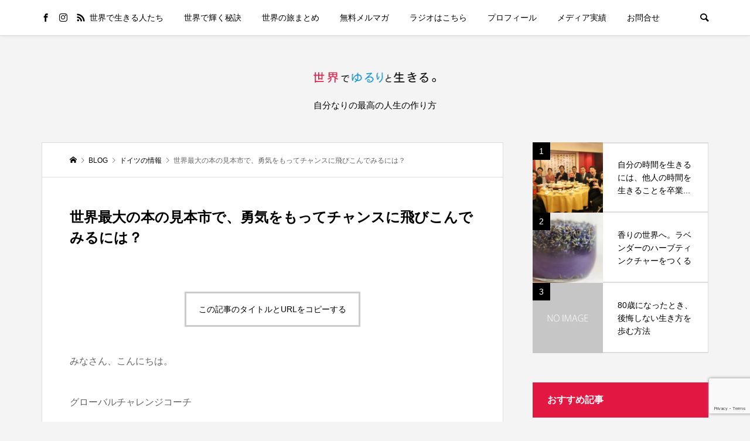

--- FILE ---
content_type: text/html; charset=UTF-8
request_url: https://global-chika.com/archives/598
body_size: 18985
content:
<!DOCTYPE html>
<html dir="ltr" lang="ja" prefix="og: https://ogp.me/ns#">
<head>
<!-- wexal_pst_init.js does not exist -->
<!-- engagement_delay.js does not exist -->
<!-- proxy.php does not exists -->
<link rel="dns-prefetch" href="//i0.wp.com/">
<link rel="preconnect" href="//i0.wp.com/">
<link rel="dns-prefetch" href="//c0.wp.com/">
<link rel="dns-prefetch" href="//stats.wp.com/">
<link rel="dns-prefetch" href="//www.google.com/">
<meta charset="UTF-8">
<meta name="description" content="みなさん、こんにちは。グローバルチャレンジコーチチカです。">
<meta name="viewport" content="width=device-width">
<meta name="google-site-verification" content="CSUxF-DpWrLsfRi8LXvrBoTPIkTR91Mw7JKbyGsziKY"/>
<title>世界最大の本の見本市で、勇気をもってチャンスに飛びこんでみるには？ - 世界でゆるりと生きる</title>
<!-- All in One SEO 4.9.3 - aioseo.com -->
<meta name="description" content="みなさん、こんにちは。 グローバルチャレンジコーチ チカです。 今日は、年に一回フランクフルトで"/>
<meta name="robots" content="max-image-preview:large"/>
<meta name="author" content="chika"/>
<link rel="canonical" href="https://global-chika.com/archives/598"/>
<meta name="generator" content="All in One SEO (AIOSEO) 4.9.3"/>
<meta property="og:locale" content="ja_JP"/>
<meta property="og:site_name" content="世界でゆるりと生きる - 自分なりの最高の人生の作り方"/>
<meta property="og:type" content="article"/>
<meta property="og:title" content="世界最大の本の見本市で、勇気をもってチャンスに飛びこんでみるには？ - 世界でゆるりと生きる"/>
<meta property="og:description" content="みなさん、こんにちは。 グローバルチャレンジコーチ チカです。 今日は、年に一回フランクフルトで"/>
<meta property="og:url" content="https://global-chika.com/archives/598"/>
<meta property="article:published_time" content="2016-10-21T19:17:32+00:00"/>
<meta property="article:modified_time" content="2016-10-23T16:02:22+00:00"/>
<meta name="twitter:card" content="summary_large_image"/>
<meta name="twitter:title" content="世界最大の本の見本市で、勇気をもってチャンスに飛びこんでみるには？ - 世界でゆるりと生きる"/>
<meta name="twitter:description" content="みなさん、こんにちは。 グローバルチャレンジコーチ チカです。 今日は、年に一回フランクフルトで"/>
<script type="application/ld+json" class="aioseo-schema">
			{"@context":"https:\/\/schema.org","@graph":[{"@type":"BlogPosting","@id":"https:\/\/global-chika.com\/archives\/598#blogposting","name":"\u4e16\u754c\u6700\u5927\u306e\u672c\u306e\u898b\u672c\u5e02\u3067\u3001\u52c7\u6c17\u3092\u3082\u3063\u3066\u30c1\u30e3\u30f3\u30b9\u306b\u98db\u3073\u3053\u3093\u3067\u307f\u308b\u306b\u306f\uff1f - \u4e16\u754c\u3067\u3086\u308b\u308a\u3068\u751f\u304d\u308b","headline":"\u4e16\u754c\u6700\u5927\u306e\u672c\u306e\u898b\u672c\u5e02\u3067\u3001\u52c7\u6c17\u3092\u3082\u3063\u3066\u30c1\u30e3\u30f3\u30b9\u306b\u98db\u3073\u3053\u3093\u3067\u307f\u308b\u306b\u306f\uff1f","author":{"@id":"https:\/\/global-chika.com\/archives\/author\/globalchika#author"},"publisher":{"@id":"https:\/\/global-chika.com\/#organization"},"image":{"@type":"ImageObject","url":"https:\/\/i0.wp.com\/global-chika.com\/wp-content\/uploads\/2016\/10\/11159886_10205378969262227_5639451631992494121_o.jpg?fit=2048%2C1365&ssl=1","@id":"https:\/\/global-chika.com\/archives\/598\/#articleImage","width":2048,"height":1365},"datePublished":"2016-10-22T04:17:32+09:00","dateModified":"2016-10-24T01:02:22+09:00","inLanguage":"ja","mainEntityOfPage":{"@id":"https:\/\/global-chika.com\/archives\/598#webpage"},"isPartOf":{"@id":"https:\/\/global-chika.com\/archives\/598#webpage"},"articleSection":"\u30c9\u30a4\u30c4\u306e\u60c5\u5831, \u30d6\u30c3\u30af\u30e1\u30c3\u30bb"},{"@type":"BreadcrumbList","@id":"https:\/\/global-chika.com\/archives\/598#breadcrumblist","itemListElement":[{"@type":"ListItem","@id":"https:\/\/global-chika.com#listItem","position":1,"name":"\u30db\u30fc\u30e0","item":"https:\/\/global-chika.com","nextItem":{"@type":"ListItem","@id":"https:\/\/global-chika.com\/archives\/category\/worldtravel#listItem","name":"\u4e16\u754c\u306e\u65c5"}},{"@type":"ListItem","@id":"https:\/\/global-chika.com\/archives\/category\/worldtravel#listItem","position":2,"name":"\u4e16\u754c\u306e\u65c5","item":"https:\/\/global-chika.com\/archives\/category\/worldtravel","nextItem":{"@type":"ListItem","@id":"https:\/\/global-chika.com\/archives\/category\/worldtravel\/%e3%83%89%e3%82%a4%e3%83%84%e3%81%ae%e6%83%85%e5%a0%b1#listItem","name":"\u30c9\u30a4\u30c4\u306e\u60c5\u5831"},"previousItem":{"@type":"ListItem","@id":"https:\/\/global-chika.com#listItem","name":"\u30db\u30fc\u30e0"}},{"@type":"ListItem","@id":"https:\/\/global-chika.com\/archives\/category\/worldtravel\/%e3%83%89%e3%82%a4%e3%83%84%e3%81%ae%e6%83%85%e5%a0%b1#listItem","position":3,"name":"\u30c9\u30a4\u30c4\u306e\u60c5\u5831","item":"https:\/\/global-chika.com\/archives\/category\/worldtravel\/%e3%83%89%e3%82%a4%e3%83%84%e3%81%ae%e6%83%85%e5%a0%b1","nextItem":{"@type":"ListItem","@id":"https:\/\/global-chika.com\/archives\/598#listItem","name":"\u4e16\u754c\u6700\u5927\u306e\u672c\u306e\u898b\u672c\u5e02\u3067\u3001\u52c7\u6c17\u3092\u3082\u3063\u3066\u30c1\u30e3\u30f3\u30b9\u306b\u98db\u3073\u3053\u3093\u3067\u307f\u308b\u306b\u306f\uff1f"},"previousItem":{"@type":"ListItem","@id":"https:\/\/global-chika.com\/archives\/category\/worldtravel#listItem","name":"\u4e16\u754c\u306e\u65c5"}},{"@type":"ListItem","@id":"https:\/\/global-chika.com\/archives\/598#listItem","position":4,"name":"\u4e16\u754c\u6700\u5927\u306e\u672c\u306e\u898b\u672c\u5e02\u3067\u3001\u52c7\u6c17\u3092\u3082\u3063\u3066\u30c1\u30e3\u30f3\u30b9\u306b\u98db\u3073\u3053\u3093\u3067\u307f\u308b\u306b\u306f\uff1f","previousItem":{"@type":"ListItem","@id":"https:\/\/global-chika.com\/archives\/category\/worldtravel\/%e3%83%89%e3%82%a4%e3%83%84%e3%81%ae%e6%83%85%e5%a0%b1#listItem","name":"\u30c9\u30a4\u30c4\u306e\u60c5\u5831"}}]},{"@type":"Organization","@id":"https:\/\/global-chika.com\/#organization","name":"\u4e16\u754c\u3067\u3086\u308b\u308a\u3068\u751f\u304d\u308b","description":"\u81ea\u5206\u306a\u308a\u306e\u6700\u9ad8\u306e\u4eba\u751f\u306e\u4f5c\u308a\u65b9","url":"https:\/\/global-chika.com\/"},{"@type":"Person","@id":"https:\/\/global-chika.com\/archives\/author\/globalchika#author","url":"https:\/\/global-chika.com\/archives\/author\/globalchika","name":"chika"},{"@type":"WebPage","@id":"https:\/\/global-chika.com\/archives\/598#webpage","url":"https:\/\/global-chika.com\/archives\/598","name":"\u4e16\u754c\u6700\u5927\u306e\u672c\u306e\u898b\u672c\u5e02\u3067\u3001\u52c7\u6c17\u3092\u3082\u3063\u3066\u30c1\u30e3\u30f3\u30b9\u306b\u98db\u3073\u3053\u3093\u3067\u307f\u308b\u306b\u306f\uff1f - \u4e16\u754c\u3067\u3086\u308b\u308a\u3068\u751f\u304d\u308b","description":"\u307f\u306a\u3055\u3093\u3001\u3053\u3093\u306b\u3061\u306f\u3002 \u30b0\u30ed\u30fc\u30d0\u30eb\u30c1\u30e3\u30ec\u30f3\u30b8\u30b3\u30fc\u30c1 \u30c1\u30ab\u3067\u3059\u3002 \u4eca\u65e5\u306f\u3001\u5e74\u306b\u4e00\u56de\u30d5\u30e9\u30f3\u30af\u30d5\u30eb\u30c8\u3067","inLanguage":"ja","isPartOf":{"@id":"https:\/\/global-chika.com\/#website"},"breadcrumb":{"@id":"https:\/\/global-chika.com\/archives\/598#breadcrumblist"},"author":{"@id":"https:\/\/global-chika.com\/archives\/author\/globalchika#author"},"creator":{"@id":"https:\/\/global-chika.com\/archives\/author\/globalchika#author"},"datePublished":"2016-10-22T04:17:32+09:00","dateModified":"2016-10-24T01:02:22+09:00"},{"@type":"WebSite","@id":"https:\/\/global-chika.com\/#website","url":"https:\/\/global-chika.com\/","name":"\u4e16\u754c\u3067\u3086\u308b\u308a\u3068\u751f\u304d\u308b","description":"\u81ea\u5206\u306a\u308a\u306e\u6700\u9ad8\u306e\u4eba\u751f\u306e\u4f5c\u308a\u65b9","inLanguage":"ja","publisher":{"@id":"https:\/\/global-chika.com\/#organization"}}]}
		</script>
<!-- All in One SEO -->
<link rel='dns-prefetch' href='//stats.wp.com'/>
<link rel='preconnect' href='//i0.wp.com'/>
<link rel='preconnect' href='//c0.wp.com'/>
<script type="text/javascript" id="wpp-js" src="https://global-chika.com/wp-content/plugins/wordpress-popular-posts/assets/js/wpp.min.js?ver=7.3.6" data-sampling="1" data-sampling-rate="100" data-api-url="https://global-chika.com/wp-json/wordpress-popular-posts" data-post-id="598" data-token="1ec2c9454b" data-lang="0" data-debug="0"></script>
<link rel="alternate" type="application/rss+xml" title="世界でゆるりと生きる &raquo; 世界最大の本の見本市で、勇気をもってチャンスに飛びこんでみるには？ のコメントのフィード" href="https://global-chika.com/archives/598/feed"/>
<style id='wp-img-auto-sizes-contain-inline-css' type='text/css'>
img:is([sizes=auto i],[sizes^="auto," i]){contain-intrinsic-size:3000px 1500px}
/*# sourceURL=wp-img-auto-sizes-contain-inline-css */
</style>
<style id='wp-block-library-inline-css' type='text/css'>
:root{--wp-block-synced-color:#7a00df;--wp-block-synced-color--rgb:122,0,223;--wp-bound-block-color:var(--wp-block-synced-color);--wp-editor-canvas-background:#ddd;--wp-admin-theme-color:#007cba;--wp-admin-theme-color--rgb:0,124,186;--wp-admin-theme-color-darker-10:#006ba1;--wp-admin-theme-color-darker-10--rgb:0,107,160.5;--wp-admin-theme-color-darker-20:#005a87;--wp-admin-theme-color-darker-20--rgb:0,90,135;--wp-admin-border-width-focus:2px}@media (min-resolution:192dpi){:root{--wp-admin-border-width-focus:1.5px}}.wp-element-button{cursor:pointer}:root .has-very-light-gray-background-color{background-color:#eee}:root .has-very-dark-gray-background-color{background-color:#313131}:root .has-very-light-gray-color{color:#eee}:root .has-very-dark-gray-color{color:#313131}:root .has-vivid-green-cyan-to-vivid-cyan-blue-gradient-background{background:linear-gradient(135deg,#00d084,#0693e3)}:root .has-purple-crush-gradient-background{background:linear-gradient(135deg,#34e2e4,#4721fb 50%,#ab1dfe)}:root .has-hazy-dawn-gradient-background{background:linear-gradient(135deg,#faaca8,#dad0ec)}:root .has-subdued-olive-gradient-background{background:linear-gradient(135deg,#fafae1,#67a671)}:root .has-atomic-cream-gradient-background{background:linear-gradient(135deg,#fdd79a,#004a59)}:root .has-nightshade-gradient-background{background:linear-gradient(135deg,#330968,#31cdcf)}:root .has-midnight-gradient-background{background:linear-gradient(135deg,#020381,#2874fc)}:root{--wp--preset--font-size--normal:16px;--wp--preset--font-size--huge:42px}.has-regular-font-size{font-size:1em}.has-larger-font-size{font-size:2.625em}.has-normal-font-size{font-size:var(--wp--preset--font-size--normal)}.has-huge-font-size{font-size:var(--wp--preset--font-size--huge)}.has-text-align-center{text-align:center}.has-text-align-left{text-align:left}.has-text-align-right{text-align:right}.has-fit-text{white-space:nowrap!important}#end-resizable-editor-section{display:none}.aligncenter{clear:both}.items-justified-left{justify-content:flex-start}.items-justified-center{justify-content:center}.items-justified-right{justify-content:flex-end}.items-justified-space-between{justify-content:space-between}.screen-reader-text{border:0;clip-path:inset(50%);height:1px;margin:-1px;overflow:hidden;padding:0;position:absolute;width:1px;word-wrap:normal!important}.screen-reader-text:focus{background-color:#ddd;clip-path:none;color:#444;display:block;font-size:1em;height:auto;left:5px;line-height:normal;padding:15px 23px 14px;text-decoration:none;top:5px;width:auto;z-index:100000}html :where(.has-border-color){border-style:solid}html :where([style*=border-top-color]){border-top-style:solid}html :where([style*=border-right-color]){border-right-style:solid}html :where([style*=border-bottom-color]){border-bottom-style:solid}html :where([style*=border-left-color]){border-left-style:solid}html :where([style*=border-width]){border-style:solid}html :where([style*=border-top-width]){border-top-style:solid}html :where([style*=border-right-width]){border-right-style:solid}html :where([style*=border-bottom-width]){border-bottom-style:solid}html :where([style*=border-left-width]){border-left-style:solid}html :where(img[class*=wp-image-]){height:auto;max-width:100%}:where(figure){margin:0 0 1em}html :where(.is-position-sticky){--wp-admin--admin-bar--position-offset:var(--wp-admin--admin-bar--height,0px)}@media screen and (max-width:600px){html :where(.is-position-sticky){--wp-admin--admin-bar--position-offset:0px}}

/*# sourceURL=wp-block-library-inline-css */
</style><style id='global-styles-inline-css' type='text/css'>
:root{--wp--preset--aspect-ratio--square: 1;--wp--preset--aspect-ratio--4-3: 4/3;--wp--preset--aspect-ratio--3-4: 3/4;--wp--preset--aspect-ratio--3-2: 3/2;--wp--preset--aspect-ratio--2-3: 2/3;--wp--preset--aspect-ratio--16-9: 16/9;--wp--preset--aspect-ratio--9-16: 9/16;--wp--preset--color--black: #000000;--wp--preset--color--cyan-bluish-gray: #abb8c3;--wp--preset--color--white: #ffffff;--wp--preset--color--pale-pink: #f78da7;--wp--preset--color--vivid-red: #cf2e2e;--wp--preset--color--luminous-vivid-orange: #ff6900;--wp--preset--color--luminous-vivid-amber: #fcb900;--wp--preset--color--light-green-cyan: #7bdcb5;--wp--preset--color--vivid-green-cyan: #00d084;--wp--preset--color--pale-cyan-blue: #8ed1fc;--wp--preset--color--vivid-cyan-blue: #0693e3;--wp--preset--color--vivid-purple: #9b51e0;--wp--preset--gradient--vivid-cyan-blue-to-vivid-purple: linear-gradient(135deg,rgb(6,147,227) 0%,rgb(155,81,224) 100%);--wp--preset--gradient--light-green-cyan-to-vivid-green-cyan: linear-gradient(135deg,rgb(122,220,180) 0%,rgb(0,208,130) 100%);--wp--preset--gradient--luminous-vivid-amber-to-luminous-vivid-orange: linear-gradient(135deg,rgb(252,185,0) 0%,rgb(255,105,0) 100%);--wp--preset--gradient--luminous-vivid-orange-to-vivid-red: linear-gradient(135deg,rgb(255,105,0) 0%,rgb(207,46,46) 100%);--wp--preset--gradient--very-light-gray-to-cyan-bluish-gray: linear-gradient(135deg,rgb(238,238,238) 0%,rgb(169,184,195) 100%);--wp--preset--gradient--cool-to-warm-spectrum: linear-gradient(135deg,rgb(74,234,220) 0%,rgb(151,120,209) 20%,rgb(207,42,186) 40%,rgb(238,44,130) 60%,rgb(251,105,98) 80%,rgb(254,248,76) 100%);--wp--preset--gradient--blush-light-purple: linear-gradient(135deg,rgb(255,206,236) 0%,rgb(152,150,240) 100%);--wp--preset--gradient--blush-bordeaux: linear-gradient(135deg,rgb(254,205,165) 0%,rgb(254,45,45) 50%,rgb(107,0,62) 100%);--wp--preset--gradient--luminous-dusk: linear-gradient(135deg,rgb(255,203,112) 0%,rgb(199,81,192) 50%,rgb(65,88,208) 100%);--wp--preset--gradient--pale-ocean: linear-gradient(135deg,rgb(255,245,203) 0%,rgb(182,227,212) 50%,rgb(51,167,181) 100%);--wp--preset--gradient--electric-grass: linear-gradient(135deg,rgb(202,248,128) 0%,rgb(113,206,126) 100%);--wp--preset--gradient--midnight: linear-gradient(135deg,rgb(2,3,129) 0%,rgb(40,116,252) 100%);--wp--preset--font-size--small: 13px;--wp--preset--font-size--medium: 20px;--wp--preset--font-size--large: 36px;--wp--preset--font-size--x-large: 42px;--wp--preset--spacing--20: 0.44rem;--wp--preset--spacing--30: 0.67rem;--wp--preset--spacing--40: 1rem;--wp--preset--spacing--50: 1.5rem;--wp--preset--spacing--60: 2.25rem;--wp--preset--spacing--70: 3.38rem;--wp--preset--spacing--80: 5.06rem;--wp--preset--shadow--natural: 6px 6px 9px rgba(0, 0, 0, 0.2);--wp--preset--shadow--deep: 12px 12px 50px rgba(0, 0, 0, 0.4);--wp--preset--shadow--sharp: 6px 6px 0px rgba(0, 0, 0, 0.2);--wp--preset--shadow--outlined: 6px 6px 0px -3px rgb(255, 255, 255), 6px 6px rgb(0, 0, 0);--wp--preset--shadow--crisp: 6px 6px 0px rgb(0, 0, 0);}:where(.is-layout-flex){gap: 0.5em;}:where(.is-layout-grid){gap: 0.5em;}body .is-layout-flex{display: flex;}.is-layout-flex{flex-wrap: wrap;align-items: center;}.is-layout-flex > :is(*, div){margin: 0;}body .is-layout-grid{display: grid;}.is-layout-grid > :is(*, div){margin: 0;}:where(.wp-block-columns.is-layout-flex){gap: 2em;}:where(.wp-block-columns.is-layout-grid){gap: 2em;}:where(.wp-block-post-template.is-layout-flex){gap: 1.25em;}:where(.wp-block-post-template.is-layout-grid){gap: 1.25em;}.has-black-color{color: var(--wp--preset--color--black) !important;}.has-cyan-bluish-gray-color{color: var(--wp--preset--color--cyan-bluish-gray) !important;}.has-white-color{color: var(--wp--preset--color--white) !important;}.has-pale-pink-color{color: var(--wp--preset--color--pale-pink) !important;}.has-vivid-red-color{color: var(--wp--preset--color--vivid-red) !important;}.has-luminous-vivid-orange-color{color: var(--wp--preset--color--luminous-vivid-orange) !important;}.has-luminous-vivid-amber-color{color: var(--wp--preset--color--luminous-vivid-amber) !important;}.has-light-green-cyan-color{color: var(--wp--preset--color--light-green-cyan) !important;}.has-vivid-green-cyan-color{color: var(--wp--preset--color--vivid-green-cyan) !important;}.has-pale-cyan-blue-color{color: var(--wp--preset--color--pale-cyan-blue) !important;}.has-vivid-cyan-blue-color{color: var(--wp--preset--color--vivid-cyan-blue) !important;}.has-vivid-purple-color{color: var(--wp--preset--color--vivid-purple) !important;}.has-black-background-color{background-color: var(--wp--preset--color--black) !important;}.has-cyan-bluish-gray-background-color{background-color: var(--wp--preset--color--cyan-bluish-gray) !important;}.has-white-background-color{background-color: var(--wp--preset--color--white) !important;}.has-pale-pink-background-color{background-color: var(--wp--preset--color--pale-pink) !important;}.has-vivid-red-background-color{background-color: var(--wp--preset--color--vivid-red) !important;}.has-luminous-vivid-orange-background-color{background-color: var(--wp--preset--color--luminous-vivid-orange) !important;}.has-luminous-vivid-amber-background-color{background-color: var(--wp--preset--color--luminous-vivid-amber) !important;}.has-light-green-cyan-background-color{background-color: var(--wp--preset--color--light-green-cyan) !important;}.has-vivid-green-cyan-background-color{background-color: var(--wp--preset--color--vivid-green-cyan) !important;}.has-pale-cyan-blue-background-color{background-color: var(--wp--preset--color--pale-cyan-blue) !important;}.has-vivid-cyan-blue-background-color{background-color: var(--wp--preset--color--vivid-cyan-blue) !important;}.has-vivid-purple-background-color{background-color: var(--wp--preset--color--vivid-purple) !important;}.has-black-border-color{border-color: var(--wp--preset--color--black) !important;}.has-cyan-bluish-gray-border-color{border-color: var(--wp--preset--color--cyan-bluish-gray) !important;}.has-white-border-color{border-color: var(--wp--preset--color--white) !important;}.has-pale-pink-border-color{border-color: var(--wp--preset--color--pale-pink) !important;}.has-vivid-red-border-color{border-color: var(--wp--preset--color--vivid-red) !important;}.has-luminous-vivid-orange-border-color{border-color: var(--wp--preset--color--luminous-vivid-orange) !important;}.has-luminous-vivid-amber-border-color{border-color: var(--wp--preset--color--luminous-vivid-amber) !important;}.has-light-green-cyan-border-color{border-color: var(--wp--preset--color--light-green-cyan) !important;}.has-vivid-green-cyan-border-color{border-color: var(--wp--preset--color--vivid-green-cyan) !important;}.has-pale-cyan-blue-border-color{border-color: var(--wp--preset--color--pale-cyan-blue) !important;}.has-vivid-cyan-blue-border-color{border-color: var(--wp--preset--color--vivid-cyan-blue) !important;}.has-vivid-purple-border-color{border-color: var(--wp--preset--color--vivid-purple) !important;}.has-vivid-cyan-blue-to-vivid-purple-gradient-background{background: var(--wp--preset--gradient--vivid-cyan-blue-to-vivid-purple) !important;}.has-light-green-cyan-to-vivid-green-cyan-gradient-background{background: var(--wp--preset--gradient--light-green-cyan-to-vivid-green-cyan) !important;}.has-luminous-vivid-amber-to-luminous-vivid-orange-gradient-background{background: var(--wp--preset--gradient--luminous-vivid-amber-to-luminous-vivid-orange) !important;}.has-luminous-vivid-orange-to-vivid-red-gradient-background{background: var(--wp--preset--gradient--luminous-vivid-orange-to-vivid-red) !important;}.has-very-light-gray-to-cyan-bluish-gray-gradient-background{background: var(--wp--preset--gradient--very-light-gray-to-cyan-bluish-gray) !important;}.has-cool-to-warm-spectrum-gradient-background{background: var(--wp--preset--gradient--cool-to-warm-spectrum) !important;}.has-blush-light-purple-gradient-background{background: var(--wp--preset--gradient--blush-light-purple) !important;}.has-blush-bordeaux-gradient-background{background: var(--wp--preset--gradient--blush-bordeaux) !important;}.has-luminous-dusk-gradient-background{background: var(--wp--preset--gradient--luminous-dusk) !important;}.has-pale-ocean-gradient-background{background: var(--wp--preset--gradient--pale-ocean) !important;}.has-electric-grass-gradient-background{background: var(--wp--preset--gradient--electric-grass) !important;}.has-midnight-gradient-background{background: var(--wp--preset--gradient--midnight) !important;}.has-small-font-size{font-size: var(--wp--preset--font-size--small) !important;}.has-medium-font-size{font-size: var(--wp--preset--font-size--medium) !important;}.has-large-font-size{font-size: var(--wp--preset--font-size--large) !important;}.has-x-large-font-size{font-size: var(--wp--preset--font-size--x-large) !important;}
/*# sourceURL=global-styles-inline-css */
</style>
<style id='classic-theme-styles-inline-css' type='text/css'>
/*! This file is auto-generated */
.wp-block-button__link{color:#fff;background-color:#32373c;border-radius:9999px;box-shadow:none;text-decoration:none;padding:calc(.667em + 2px) calc(1.333em + 2px);font-size:1.125em}.wp-block-file__button{background:#32373c;color:#fff;text-decoration:none}
/*# sourceURL=/wp-includes/css/classic-themes.min.css */
</style>
<link rel='stylesheet' id='toc-screen-css' href='https://global-chika.com/wp-content/plugins/table-of-contents-plus/screen.min.css?ver=2411.1' type='text/css' media='all'/>
<link rel='stylesheet' id='wordpress-popular-posts-css-css' href='https://global-chika.com/wp-content/plugins/wordpress-popular-posts/assets/css/wpp.css?ver=7.3.6' type='text/css' media='all'/>
<link rel='stylesheet' id='be-slick-css' href='https://global-chika.com/wp-content/themes/be_tcd076/css/slick.min.css?ver=4052be656f5e724c33e98a59bf1e720c' type='text/css' media='all'/>
<link rel='stylesheet' id='be-perfect-scrollbar-css' href='https://global-chika.com/wp-content/themes/be_tcd076/css/perfect-scrollbar.css?ver=4052be656f5e724c33e98a59bf1e720c' type='text/css' media='all'/>
<link rel='stylesheet' id='be-style-css' href='https://global-chika.com/wp-content/themes/be_tcd076/style.css?ver=1.1' type='text/css' media='all'/>
<script type="text/javascript" src="https://c0.wp.com/c/6.9/wp-includes/js/jquery/jquery.min.js" id="jquery-core-js"></script>
<script type="text/javascript" src="https://c0.wp.com/c/6.9/wp-includes/js/jquery/jquery-migrate.min.js" id="jquery-migrate-js"></script>
<link rel="alternate" title="JSON" type="application/json" href="https://global-chika.com/wp-json/wp/v2/posts/598"/><!-- Favicon Rotator -->
<link rel="shortcut icon" href="https://global-chika.com/wp-content/uploads/2016/09/icon-16x16.png"/>
<link rel="apple-touch-icon-precomposed" href="https://global-chika.com/wp-content/uploads/2016/09/icon-1-114x114.png"/>
<!-- End Favicon Rotator -->
<style>img#wpstats{display:none}</style>
<style id="wpp-loading-animation-styles">@-webkit-keyframes bgslide{from{background-position-x:0}to{background-position-x:-200%}}@keyframes bgslide{from{background-position-x:0}to{background-position-x:-200%}}.wpp-widget-block-placeholder,.wpp-shortcode-placeholder{margin:0 auto;width:60px;height:3px;background:#dd3737;background:linear-gradient(90deg,#dd3737 0%,#571313 10%,#dd3737 100%);background-size:200% auto;border-radius:3px;-webkit-animation:bgslide 1s infinite linear;animation:bgslide 1s infinite linear}</style>
<style>
.p-footer-widget-area .p-widget__title, .p-blog-list__item-meta, .p-ranking-list__item-meta, .p-widget-categories li a:hover, .p-widget-list__item-meta, .p-widget-list__item-meta a, .p-widget-list__type3 .p-widget-list__item-meta a:hover { color: #e21842; }
.p-blog-list__item-meta .p-article__category::before { color: #e21842 !important; }
.p-headline, .p-pagetop a,.p-page-links a:hover, .p-page-links > span, .p-pager__item a:hover, .p-pager__item .current, .p-entry__next-page__link:hover, .p-widget .searchform::after, .p-widget-search .p-widget-search__submit, .p-widget-categories a:hover .count, .p-sidebar .p-widget__title, .c-comment__form-submit:hover, .c-comment__password-protected, .c-pw__btn--register, .c-pw__btn, .p-index-tab__item.is-active, .p-ranking-tab__item.is-active { background-color: #e21842; }
.p-page-links a:hover, .p-page-links > span, .p-pager__item a:hover, .p-pager__item .current, .p-index-tab__item.is-active, .p-index-tab__item:hover + .p-index-tab__item.is-active, .p-ranking-tab__item.is-active, .p-ranking-tab__item:hover + .p-ranking-tab__item.is-active { border-color: #e21842; }
.c-comment__tab-item.is-active a, .c-comment__tab-item a:hover, .c-comment__tab-item.is-active p { background-color: rgba(226, 24, 66, 0.7); }
.c-comment__tab-item.is-active a:after, .c-comment__tab-item.is-active p:after { border-top-color: rgba(226, 24, 66, 0.7); }
.slick-arrow:hover { color: #1693c9; }
.p-pagetop a:hover, .p-index-tab__item:hover, .p-ranking-tab__item:hover, .p-global-nav > li > a::after { background-color: #1693c9; }
.p-index-tab__item:hover, .p-index-tab__item.is-active + .p-index-tab__item:hover, .p-ranking-tab__item:hover, .p-ranking-tab__item.is-active + .p-ranking-tab__item:hover { border-color: #1693c9; }
.p-entry__body a { color: #19a7ca; }
body { font-family: Verdana, "ヒラギノ角ゴ ProN W3", "Hiragino Kaku Gothic ProN", "メイリオ", Meiryo, sans-serif; }
.p-logo, .p-page-header__title {
font-family: Segoe UI, "ヒラギノ角ゴ ProN W3", "Hiragino Kaku Gothic ProN", "メイリオ", Meiryo, sans-serif;
}
.p-hover-effect--type1:hover img { -webkit-transform: scale(1.2) rotate(2deg); transform: scale(1.2) rotate(2deg); }
.p-hover-effect--type2 img { margin-left: -8px; }
.p-hover-effect--type2:hover img { margin-left: 8px; }
.p-hover-effect--type2:hover .p-hover-effect__image { background: #000000; }
.p-hover-effect--type2:hover img { opacity: 0.5 }
.p-hover-effect--type3:hover .p-hover-effect__image { background: #000000; }
.p-hover-effect--type3:hover img { opacity: 0.5; }
.l-primary { float: left; }
.l-secondary { float: right; }
.p-entry__title { font-size: 24px; }
.p-entry__body { font-size: 16px; }
.p-entry__body, .p-author__desc, .p-blog-archive__item-excerpt { color: #666666; }
.p-author__box { background-color: #f7f7f7; }
.l-header__bar { background: #ffffff; }
body.l-header__fix .is-header-fixed .l-header__bar { background: rgba(255, 255, 255, 0.8); }
.l-header a { color: #000000; }
.p-header__desc { color: #000000; font-size: 15px; }
.l-header__logo--text a { font-size: 32px; }
.p-copyright { background-color: #ffffff; color: #000000; }
.q_custom_button1 { background: #535353; color: #ffffff !important; }
.q_custom_button1:hover, .q_custom_button1:focus { background: #7d7d7d; color: #ffffff !important; }
.q_custom_button2 { background: #535353; color: #ffffff !important; }
.q_custom_button2:hover, .q_custom_button2:focus { background: #7d7d7d; color: #ffffff !important; }
.q_custom_button3 { background: #535353; color: #ffffff !important; }
.q_custom_button3:hover, .q_custom_button3:focus { background: #7d7d7d; color: #ffffff !important; }
.speech_balloon_left1 .speach_balloon_text { background-color: #ffdfdf; border-color: #ffdfdf; color: #000000 }
.speech_balloon_left1 .speach_balloon_text::before { border-right-color: #ffdfdf }
.speech_balloon_left1 .speach_balloon_text::after { border-right-color: #ffdfdf }
.speech_balloon_left2 .speach_balloon_text { background-color: #ffffff; border-color: #ff5353; color: #000000 }
.speech_balloon_left2 .speach_balloon_text::before { border-right-color: #ff5353 }
.speech_balloon_left2 .speach_balloon_text::after { border-right-color: #ffffff }
.speech_balloon_right1 .speach_balloon_text { background-color: #ccf4ff; border-color: #ccf4ff; color: #000000 }
.speech_balloon_right1 .speach_balloon_text::before { border-left-color: #ccf4ff }
.speech_balloon_right1 .speach_balloon_text::after { border-left-color: #ccf4ff }
.speech_balloon_right2 .speach_balloon_text { background-color: #ffffff; border-color: #0789b5; color: #000000 }
.speech_balloon_right2 .speach_balloon_text::before { border-left-color: #0789b5 }
.speech_balloon_right2 .speach_balloon_text::after { border-left-color: #ffffff }
@media (min-width: 1201px) {
	.p-global-nav > li > a, .p-global-nav > li > a:hover, .p-global-nav .menu-item-home:before { color: #000000; }
	.p-global-nav .sub-menu { background-color: #ffffff; }
	.p-global-nav .sub-menu a { color: #000000; }
	.p-global-nav .sub-menu a:hover, .p-global-nav .sub-menu .current-menu-item > a { background-color: #dd747e; border-color: #dd747e; color: #ffffff }
	.p-global-nav > li.menu-item-has-children > .sub-menu { border-color: #dd747e; }
	.p-megamenu--type2 .p-megamenu__image .category { color: #ffffff; }
	.p-megamenu--type3 ul li .p-megamenu__hover { color: #ffffff ; }
	.p-megamenu--type3 a.p-megamenu__hover:hover, .p-megamenu--type3 li.is-active > a { color: #ffffff ; }
	.p-megamenu--type3 ul li .p-megamenu__hover, .p-megamenu--type3 > ul { background-color: #ea8a90 ; }
	.p-megamenu--type3 .is-active > a.p-megamenu__hover, .p-megamenu--type3 a.p-megamenu__hover:hover, .p-megamenu--type3 li.is-active > a { background-color: #dd747e ; }
}
@media (max-width: 1200px) {
	.l-header__bar { background-color: rgba(255, 255, 255, 0.8); }
	.l-header__logo--mobile.l-header__logo--text a { font-size: 24px; }
	.p-drawer__contents { background-color: rgba(34, 34, 34, 1); }
	.p-drawer__contents .ps__thumb-y { background-color: #666666; }
	.p-drawer-overlay { background-color: rgba(0, 0, 0, 0.3); }
	.p-drawer__menu a, .p-drawer__menu > li > a, .p-header-search--mobile { background-color: #222222; color: #ffffff !important; }
	.p-drawer__menu a, .p-drawer__menu > li > a { background-color: #222222; color: #ffffff !important; }
	.p-drawer__menu a:hover, .p-drawer__menu > li > a:hover { background-color: #222222; color: #ffffff !important; }
	.p-drawer__menu .sub-menu a { background-color: #333333; color: #ffffff !important; }
	.p-drawer__menu .sub-menu a:hover { background-color: #555555; color: #ffffff !important; }
}
@media (max-width: 992px) {
	.p-entry__title { font-size: 18px; }
	.p-entry__body { font-size: 14px; }
}
</style>
<style id="current-page-style">
</style>
</head>
<body data-rsssl=1 class="wp-singular post-template-default single single-post postid-598 single-format-standard wp-theme-be_tcd076 l-header__fix l-header__fix--mobile">
<div id="site_wrap">
<header id="js-header" class="l-header">
<div class="l-header__bar">
<div class="l-header__bar-inner l-inner">
<ul class="p-social-nav"><li class="p-social-nav__item p-social-nav__item--facebook"><a rel="noreferrer noopener" href="https://www.facebook.com/masamichi.miyazako/" target="_blank"></a></li><li class="p-social-nav__item p-social-nav__item--instagram"><a href="https://www.instagram.com/chiika1008/?hl=ja" target="_blank"></a></li><li class="p-social-nav__item p-social-nav__item--rss"><a rel="noreferrer noopener" href="https://global-chika.com/feed" target="_blank"></a></li></ul>
<div class="p-logo l-header__logo l-header__logo--mobile l-header__logo--retina">
<a href="https://global-chika.com/"><img src="https://i0.wp.com/global-chika.com/wp-content/uploads/2022/08/LOGO_03.png?fit=419%2C36&amp;ssl=1" alt="世界でゆるりと生きる" width="209"></a>
</div>
<div id="js-drawer" class="p-drawer">
<div class="p-drawer__contents">
<nav class="p-global-nav__container"><ul id="js-global-nav" class="p-global-nav p-drawer__menu">
<li class="p-header-search p-header-search--mobile"><form action="https://global-chika.com/" method="get"><input type="text" name="s" value="" class="p-header-search__input" placeholder="SEARCH"><input type="submit" value="&#xe915;" class="p-header-search__submit"></form></li>
<li id="menu-item-2835" class="menu-item menu-item-type-taxonomy menu-item-object-category menu-item-2835 menu-term-id-12"><a href="https://global-chika.com/archives/category/worldwork">世界で生きる人たち<span class="p-global-nav__toggle"></span></a></li>
<li id="menu-item-2870" class="menu-item menu-item-type-taxonomy menu-item-object-category menu-item-has-children menu-item-2870 menu-term-id-398"><a href="https://global-chika.com/archives/category/world_shine">世界で輝く秘訣<span class="p-global-nav__toggle"></span></a>
<ul class="sub-menu">
<li id="menu-item-2871" class="menu-item menu-item-type-taxonomy menu-item-object-category menu-item-2871"><a href="https://global-chika.com/archives/category/world_shine/%e4%b8%96%e7%95%8c%e3%81%a7%e8%bc%9d%e3%81%8f%e3%80%90%e6%99%82%e9%96%93%e8%a1%93%e3%80%91">世界で輝く【時間術】<span class="p-global-nav__toggle"></span></a></li>
<li id="menu-item-2872" class="menu-item menu-item-type-taxonomy menu-item-object-category menu-item-2872"><a href="https://global-chika.com/archives/category/world_shine/%e4%b8%96%e7%95%8c%e3%81%a7%e8%bc%9d%e3%81%8f%e3%80%90%e8%87%aa%e5%b7%b1%e6%8a%95%e8%b3%87%e8%a1%93%e3%80%91">世界で輝く【自己投資術】<span class="p-global-nav__toggle"></span></a></li>
<li id="menu-item-2873" class="menu-item menu-item-type-taxonomy menu-item-object-category menu-item-2873"><a href="https://global-chika.com/archives/category/world_shine/%e4%b8%96%e7%95%8c%e3%81%a7%e8%bc%9d%e3%81%8f%e3%80%90%e8%a1%8c%e5%8b%95%e5%8a%9b%e3%81%ae%e3%81%82%e3%81%92%e6%96%b9%e3%80%91">世界で輝く【行動力のあげ方】<span class="p-global-nav__toggle"></span></a></li>
<li id="menu-item-2874" class="menu-item menu-item-type-taxonomy menu-item-object-category menu-item-2874"><a href="https://global-chika.com/archives/category/world_shine/%e4%b8%96%e7%95%8c%e3%81%a7%e8%bc%9d%e3%81%8f%e3%80%90%e9%81%8a%e3%81%b3%e6%96%b9%e3%80%91">世界で輝く【遊び方】<span class="p-global-nav__toggle"></span></a></li>
<li id="menu-item-2875" class="menu-item menu-item-type-taxonomy menu-item-object-category menu-item-2875"><a href="https://global-chika.com/archives/category/world_shine/mind">世界で輝く私になる【マインド術】<span class="p-global-nav__toggle"></span></a></li>
</ul>
</li>
<li id="menu-item-2876" class="menu-item menu-item-type-taxonomy menu-item-object-category current-post-ancestor menu-item-2876 menu-term-id-397"><a href="https://global-chika.com/archives/category/worldtravel">世界の旅まとめ<span class="p-global-nav__toggle"></span></a></li>
<li id="menu-item-2079" class="menu-item menu-item-type-custom menu-item-object-custom menu-item-2079"><a href="https://global-chika.com/201710mail">無料メルマガ<span class="p-global-nav__toggle"></span></a></li>
<li id="menu-item-2855" class="menu-item menu-item-type-custom menu-item-object-custom menu-item-2855"><a href="https://stand.fm/channels/62f984d773ef6bc249787415">ラジオはこちら<span class="p-global-nav__toggle"></span></a></li>
<li id="menu-item-145" class="menu-item menu-item-type-post_type menu-item-object-page menu-item-has-children menu-item-145"><a href="https://global-chika.com/profile">プロフィール<span class="p-global-nav__toggle"></span></a>
<ul class="sub-menu">
<li id="menu-item-2856" class="menu-item menu-item-type-post_type menu-item-object-page menu-item-2856"><a href="https://global-chika.com/profile">chikaのプロフィール<span class="p-global-nav__toggle"></span></a></li>
<li id="menu-item-2869" class="menu-item menu-item-type-post_type menu-item-object-page menu-item-2869"><a href="https://global-chika.com/masamichi">masamichiのプロフィール<span class="p-global-nav__toggle"></span></a></li>
</ul>
</li>
<li id="menu-item-2868" class="menu-item menu-item-type-custom menu-item-object-custom menu-item-2868"><a href="https://masamichi-design.com/media">メディア実績<span class="p-global-nav__toggle"></span></a></li>
<li id="menu-item-290" class="menu-item menu-item-type-post_type menu-item-object-page menu-item-290"><a href="https://global-chika.com/contact">お問合せ<span class="p-global-nav__toggle"></span></a></li>
</ul></nav>	</div>
<div class="p-drawer-overlay"></div>
</div>
<a href="#" id="js-menu-button" class="p-menu-button c-menu-button u-hidden-lg"></a>
<a href="#" id="js-search-button" class="p-search-button c-search-button u-visible-lg"></a>
<div class="p-header-search p-header-search--pc">
<form action="https://global-chika.com/" method="get">
<input type="text" name="s" value="" class="p-header-search__input" placeholder="SEARCH">
</form>
</div>
</div>
</div>
<div class="l-inner">
<div class="p-logo l-header__logo l-header__logo--pc l-header__logo--retina">
<a href="https://global-chika.com/"><img src="https://i0.wp.com/global-chika.com/wp-content/uploads/2022/08/LOGO_03.png?fit=419%2C36&amp;ssl=1" alt="世界でゆるりと生きる" width="209"></a>
</div>
<div class="p-header__desc">自分なりの最高の人生の作り方</div>
</div>
</header>
<main class="l-main">
<div class="l-2columns l-pc-inner u-clearfix">
<div class="p-entry l-primary">
<article class="p-entry__article">
<div class="p-breadcrumb c-breadcrumb">
<ul class="p-breadcrumb__inner c-breadcrumb__inner l-inner" itemscope itemtype="http://schema.org/BreadcrumbList">
<li class="p-breadcrumb__item c-breadcrumb__item p-breadcrumb__item--home c-breadcrumb__item--home" itemprop="itemListElement" itemscope itemtype="http://schema.org/ListItem">
<a href="https://global-chika.com/" itemscope itemtype="http://schema.org/Thing" itemprop="item"><span itemprop="name">HOME</span></a>
<meta itemprop="position" content="1"/>
</li>
<li class="p-breadcrumb__item c-breadcrumb__item" itemprop="itemListElement" itemscope itemtype="http://schema.org/ListItem">
<a href="https://global-chika.com" itemscope itemtype="http://schema.org/Thing" itemprop="item">
<span itemprop="name">BLOG</span>
</a>
<meta itemprop="position" content="2"/>
</li>
<li class="p-breadcrumb__item c-breadcrumb__item" itemprop="itemListElement" itemscope itemtype="http://schema.org/ListItem">
<a href="https://global-chika.com/archives/category/worldtravel/%e3%83%89%e3%82%a4%e3%83%84%e3%81%ae%e6%83%85%e5%a0%b1" itemscope itemtype="http://schema.org/Thing" itemprop="item">
<span itemprop="name">ドイツの情報</span>
</a>
<meta itemprop="position" content="3"/>
</li>
<li class="p-breadcrumb__item c-breadcrumb__item">
<span itemprop="name">世界最大の本の見本市で、勇気をもってチャンスに飛びこんでみるには？</span>
</li>
</ul>
</div>
<div class="p-entry__inner l-inner">
<h1 class="p-entry__title no-thumbnail c-font_type--type2">世界最大の本の見本市で、勇気をもってチャンスに飛びこんでみるには？</h1>
<ul class="l-inner c-share-top c-share--official u-clearfix">
</ul>
<div class="p-single_copy_title_url p-single_copy_title_url_top">
<button class="p-single_copy_title_url_btn" data-clipboard-text="世界最大の本の見本市で、勇気をもってチャンスに飛びこんでみるには？ https://global-chika.com/archives/598" data-clipboard-copied="記事のタイトルとURLをコピーしました">この記事のタイトルとURLをコピーする</button>
</div>
<div class="p-entry__body">
<p>みなさん、こんにちは。</p>
<p>グローバルチャレンジコーチ</p>
<p>チカです。</p>
<p>&nbsp;</p>
<p>今日は、年に一回フランクフルトで開かれる</p>
<p><span style="color: #3366ff;"><strong>世界最大の書籍の見本市、ブックメッセに</strong></span></p>
<p><span style="color: #3366ff;"><strong>行ってきました＾＾</strong></span></p>
<p><img data-recalc-dims="1" fetchpriority="high" decoding="async" class="alignnone size-medium wp-image-603" src="https://i0.wp.com/global-chika.com/wp-content/uploads/2016/10/11159886_10205378969262227_5639451631992494121_o.jpg?resize=500%2C333&#038;ssl=1" alt="11159886_10205378969262227_5639451631992494121_o" width="500" height="333"/></p>
<p>カナダから商談に来る友人に誘われて、</p>
<p>わたしも、昨年はじめて行ってみたのですが、</p>
<p>&nbsp;</p>
<p>文字どおり、</p>
<p>世界中の出版関係者の大切な商談の場であり、</p>
<p>&nbsp;</p>
<p><strong>本を愛してやまない「本の虫」たちも、</strong></p>
<p><strong>一般公開日には、こぞって集まってきます。</strong></p>
<p><span id="more-598"></span></p>
<p><img data-recalc-dims="1" decoding="async" class="alignnone size-medium wp-image-601" src="https://i0.wp.com/global-chika.com/wp-content/uploads/2016/10/12095058_10205378970382255_8632729581967278456_o.jpg?resize=500%2C333&#038;ssl=1" alt="12095058_10205378970382255_8632729581967278456_o" width="500" height="333"/></p>
<p>&nbsp;</p>
<p>わたしも、昨年は一般公開日には、</p>
<p>世界中の出版社のブースを見てまわりました。</p>
<p>&nbsp;</p>
<h3><strong>ブックメッセで中国語出版にむけて勇気をふりしぼる</strong></h3>
<p><img data-recalc-dims="1" decoding="async" class="alignnone size-medium wp-image-600" src="https://i0.wp.com/global-chika.com/wp-content/uploads/2016/10/12095023_10205378971942294_6951383960149922403_o.jpg?resize=500%2C333&#038;ssl=1" alt="12095023_10205378971942294_6951383960149922403_o" width="500" height="333"/></p>
<p>実は、ブックメッセの会場に入って、</p>
<p>はじめて、中国からもたくさんの出版社が</p>
<p>来ていることを知りました。</p>
<p>&nbsp;</p>
<p>夫は、四川料理の研究家で、</p>
<p>四川料理に関する、マニアックな本を</p>
<p>日本で出版しているのですが、</p>
<p>&nbsp;</p>
<p>そのことを知っている</p>
<p>カナダ人の友人は、夫に、</p>
<p>&nbsp;</p>
<blockquote><p><strong>「せっかくの機会なのだから、君の本を中国大陸や台湾で出版できるように</strong></p>
<p><strong>ここに来ている出版社と直接、交渉してみなよ！！」</strong></p></blockquote>
<p>&nbsp;</p>
<p>というと、ぐんぐん一緒になって</p>
<p>メッセ会場を案内してくれることに。</p>
<p><img data-recalc-dims="1" loading="lazy" decoding="async" class="alignnone size-medium wp-image-602" src="https://i0.wp.com/global-chika.com/wp-content/uploads/2016/10/12138415_10205378970782265_3509597018522535968_o.jpg?resize=500%2C333&#038;ssl=1" alt="12138415_10205378970782265_3509597018522535968_o" width="500" height="333"/></p>
<h3>チャンスをつかむ分かれ道</h3>
<p>こんなとき、どうしますか？</p>
<p>&nbsp;</p>
<p>このとき、</p>
<p>どんな反応をするか、</p>
<p>&nbsp;</p>
<p>これが</p>
<p>とっても重要です！！</p>
<p>&nbsp;</p>
<p>なぜなら、</p>
<p>このとき、どんな反応するかが、</p>
<p>&nbsp;</p>
<p>チャンスをつかむか、逃すかの</p>
<p>分かれ道だから。</p>
<p>&nbsp;</p>
<p>チャンスをつかむ人</p>
<p>メンタリティーは、</p>
<p>&nbsp;</p>
<p><span style="color: #ff00ff;"><strong>こういうとき</strong></span></p>
<p><span style="color: #ff00ff;"><strong>確実に、のります。</strong></span></p>
<p>&nbsp;</p>
<p>そんな急なふりにも、</p>
<p>のっちゃいます。</p>
<p>&nbsp;</p>
<p><strong>そう、ノリの良さが</strong></p>
<p><strong>あるんです！</strong></p>
<p>&nbsp;</p>
<p>チャンスをつかむか</p>
<p>チャンスを逃すかって</p>
<p>&nbsp;</p>
<p>結局のところ、</p>
<p>こういう突拍子もない</p>
<p>出来事にのれるか、</p>
<p>&nbsp;</p>
<p><span style="color: #3366ff;"><strong>ここにかかっています！！</strong></span></p>
<p>&nbsp;</p>
<p>「いやぁ、恥ずかしいからさー」</p>
<p>&nbsp;</p>
<p>とか</p>
<p>&nbsp;</p>
<p>「そんなつもりで来たわけじゃないからさー」</p>
<p>&nbsp;</p>
<p>とか</p>
<p>&nbsp;</p>
<p>そういう風に、脳はいくらでも</p>
<p>やらない言い訳を考えてきます。</p>
<p>&nbsp;</p>
<p>でも！</p>
<p>その言い訳をいちいち</p>
<p>聞いていたら、</p>
<p>&nbsp;</p>
<p><strong><span style="color: #3366ff;">チャンスを逃します。</span></strong></p>
<p><strong><span style="color: #3366ff;">これ、確実に。</span></strong></p>
<p>&nbsp;</p>
<p>&nbsp;</p>
<p>で、夫はどうしたかというと・・・</p>
<p>&nbsp;</p>
<p>夫；「いやー恥ずかしいから、いいや〜」</p>
<p>&nbsp;</p>
<p>わたし；「・・・」</p>
<p>&nbsp;</p>
<p><span style="color: #3366ff;"><strong>ここにもいた！！言い訳星人！！</strong></span></p>
<p>&nbsp;</p>
<p>あかーん、それじゃあかーんでーと</p>
<p>もう関西弁で、まくしたてようとするわたしに</p>
<p>カナダ人の友人は、冷静に、</p>
<p>&nbsp;</p>
<p>&nbsp;</p>
<blockquote><p><strong>断られたって、冷たくあしらわれたって</strong></p>
<p><strong>失うものなんかないんだから！</strong></p></blockquote>
<p>&nbsp;</p>
<p>&nbsp;</p>
<p>と、一言。</p>
<p>&nbsp;</p>
<p>そう、ほんとうにそうなんです。</p>
<p>&nbsp;</p>
<p>何か、行動しようとするときに、</p>
<p>怖くてできないと思っている理由は、</p>
<p>&nbsp;</p>
<p>その行動をすることによって、</p>
<p>自分にとって、マイナスになると考えてるから。</p>
<p>&nbsp;</p>
<p><span style="font-size: 14pt;"><strong><span style="color: #ff00ff;">でも、ほんとうにそうですか？</span></strong></span></p>
<p>&nbsp;</p>
<p>もしかして、</p>
<p>断られたらどうしょう？</p>
<p>冷たくあしらわれたらどうしよう？</p>
<p>うまくいかなかったらどうしよう？</p>
<p>&nbsp;</p>
<p>って考えすぎて、</p>
<p>その先に、自分の心が辛い思いを</p>
<p>するのを避けるために、</p>
<p>&nbsp;</p>
<p><span style="font-size: 14pt;"><strong><span style="color: #ff00ff;">その行動をやめていませんか？</span></strong></span></p>
<p>&nbsp;</p>
<p>そんなふうに、言うけど</p>
<p>怖いものは怖いさ。</p>
<p>&nbsp;</p>
<p>という方は、</p>
<p>仮に、断られたとして</p>
<p>ほんとうに失うものがあるかを</p>
<p>考えほしいと思います。</p>
<p>&nbsp;</p>
<p><strong><span style="color: #ff00ff;">「メンツを失う？！」</span></strong></p>
<p>&nbsp;</p>
<p>そうかもしれないです。</p>
<p>でも、よおく考えてみると</p>
<p>&nbsp;</p>
<p>メンツって、</p>
<p>どうでもいいですよね。</p>
<p>&nbsp;</p>
<p>これは、他人の人から</p>
<p>自分がどう見えるかを</p>
<p>気にしている状態。</p>
<p>&nbsp;</p>
<p>メンツを守り続けてたら、</p>
<p>挑戦はおろか、</p>
<p>チャンスをつかみ損ねるし、</p>
<p>&nbsp;</p>
<p>結果的に、</p>
<p>自分の人生を生きることは</p>
<p>できません。</p>
<p>&nbsp;</p>
<p>本来は、もっと自分が</p>
<p>恐れていることにフォーカスして、</p>
<p>&nbsp;</p>
<p>どんな結果であろう、</p>
<p>自分の感情は、自分で選べる。</p>
<p>&nbsp;</p>
<p>ということを</p>
<p>知ることです。</p>
<p>&nbsp;</p>
<p>得たい結果が得れなくて、</p>
<p>&nbsp;</p>
<p>「辛い・辛い・辛い」</p>
<p>&nbsp;</p>
<p>って受けとめるか、</p>
<p>&nbsp;</p>
<p>「次につながる一手をうてた！」</p>
<p>&nbsp;</p>
<p>って、堂々と自分の行動を認めてあげるか</p>
<p>&nbsp;</p>
<p>結局のところ、</p>
<p>チャンスをつかむ人は、</p>
<p>&nbsp;</p>
<p>この考えがしっかりしていますよ＾＾</p>
<p>&nbsp;</p>
<h3>で、夫はどうしたかというと？</h3>
<p>その会話を聞きながら、</p>
<p>&nbsp;</p>
<p>夫は、しぶしぶ、</p>
<p>上海、北京、台湾、香港などの中国語圏の出版社の</p>
<p>人たちに、話をしに。</p>
<p>&nbsp;</p>
<p>結果は、、というと</p>
<p>その場で、中国語の出版は決まらなかった</p>
<p>ものの、</p>
<p>&nbsp;</p>
<p>想像もしなかった成果を</p>
<p>得たと言っていました。</p>
<p>&nbsp;</p>
<p>それは、</p>
<p><span style="color: #ff00ff;"><strong>反応です。</strong></span></p>
<p>&nbsp;</p>
<p>冷たくあしらわれるどころか、</p>
<p>&nbsp;</p>
<p><strong>「よくそんな、四川料理の本を、</strong></p>
<p><strong>日本人が書いてくれたね！」</strong></p>
<p>&nbsp;</p>
<p>と笑顔で応対してくださる方ばかり。</p>
<p>&nbsp;</p>
<p>結果として、</p>
<p>その反応を見たことで、</p>
<p>&nbsp;</p>
<p>むくわれる瞬間を</p>
<p>感じることができたようで。</p>
<p>&nbsp;</p>
<h3>小さな恥と、メンツは捨ててしまおう</h3>
<p>結果は、どうであれ、</p>
<p>小さな恥のために、</p>
<p>&nbsp;</p>
<p>みすみすチャンスをのがすなんて</p>
<p>いやだし、</p>
<p>&nbsp;</p>
<p>そのときは、結果にダイレクト</p>
<p>につながらなくて、しょぼんとしても、</p>
<p>&nbsp;</p>
<p>勇気ある行動は、</p>
<p>&nbsp;</p>
<p>その得たい結果に向けて、</p>
<p>たとえ、一歩だけだとしても、</p>
<p>&nbsp;</p>
<p>着実に、近づいています。</p>
<p>&nbsp;</p>
<p>&nbsp;</p>
<h3>余談；ブックメッセの情報</h3>
<p><img data-recalc-dims="1" loading="lazy" decoding="async" class="alignnone size-medium wp-image-599" src="https://i0.wp.com/global-chika.com/wp-content/uploads/2016/10/10955554_10205378970462257_5591052841587789196_o.jpg?resize=500%2C333&#038;ssl=1" alt="10955554_10205378970462257_5591052841587789196_o" width="500" height="333"/></p>
<p>それは、それは広くて、</p>
<p>２日かけても見きれないくらい！</p>
<p>&nbsp;</p>
<p>料理、旅、趣味、科学、生物、語学、写真集、</p>
<p>アート、などなど、</p>
<p>&nbsp;</p>
<p><span style="color: #3366ff;">世界中の本屋さんを、集めた巨大な本屋さんに</span></p>
<p><span style="color: #3366ff;">足を入れたみたいな、ときめきがありますよ！</span></p>
<p>&nbsp;</p>
<p>本が大好きな方は、ぜひドイツへの旅行日程と</p>
<p>合わせて、フランクフルトのブックメッセに</p>
<p>足を運んではいかがでしょうか？</p>
<p>&nbsp;</p>
<p><strong>■出版関係者以外の方用のチケット</strong></p>
<p>Private visitor ticket 19ユーロ</p>
<p>オンラインでも、当日の窓口でも</p>
<p>購入可能</p>
<p><strong>■英語サイト　</strong></p>
<p><a href="http://www.buchmesse.de/en/">http://www.buchmesse.de/en/</a></p>
<p>&nbsp;</p>
<p>&nbsp;</p>
<p>&nbsp;</p>
</div>
<div class="p-author__box u-clearfix">
<div class="p-author__box--left">
<div class="p-author__thumbnail">
<a class="p-author__thumbnail__link p-hover-effect--type1" href="https://global-chika.com/archives/author/globalchika">
<div class="p-hover-effect__image"><img alt='chika' src='https://global-chika.com/wp-content/uploads/2019/07/Chika-and-Masa-13-260x260.jpg' class='avatar avatar-260 photo' height='260' width='260'/></div>
</a>
</div>
<a href="https://global-chika.com/archives/author/globalchika">
<h3 class="p-author__title">chika</h3>
</a>
</div>
<div class="p-author__info">
<p class="p-author__desc js-multiline-ellipsis">滋賀県生まれ。東証一部上場企業の営業職を経て、タイ王国を代表する企業、タイ国際航空へ転身。４年間のバンコクベースを経て、ドイツのオーガニックコスメ好きが高じてドイツ・フランクフルトへ移住。
世界９８カ国、２７４都市に就航する欧州メガキャリアにて５年間、国際線の客室乗務員として従事。2017年に日本へ帰国し、夫と時色株式会社を設立。</p>
<ul class="p-social-nav"><li class="p-social-nav__item p-social-nav__item--url"><a rel="noreferrer noopener" href="https://lit.link/chikatoya" target="_blank"></a></li><li class="p-social-nav__item p-social-nav__item--instagram"><a href="https://www.instagram.com/chiika1008/?hl=ja" target="_blank"></a></li></ul>
</div>
</div>
<ul class="l-inner p-entry__share c-share-btm u-clearfix c-share--sm c-share--color">
</ul>
<div class="p-single_copy_title_url p-single_copy_title_url_bottom">
<button class="p-single_copy_title_url_btn" data-clipboard-text="世界最大の本の見本市で、勇気をもってチャンスに飛びこんでみるには？ https://global-chika.com/archives/598" data-clipboard-copied="記事のタイトルとURLをコピーしました">この記事のタイトルとURLをコピーする</button>
</div>
<ul class="p-entry__meta c-meta-box u-clearfix">
<li class="c-meta-box__item c-meta-box__item--category"><a href="https://global-chika.com/archives/category/worldtravel/%e3%83%89%e3%82%a4%e3%83%84%e3%81%ae%e6%83%85%e5%a0%b1" rel="category tag">ドイツの情報</a></li>	<li class="c-meta-box__item c-meta-box__item--tag"><a href="https://global-chika.com/archives/tag/%e3%83%96%e3%83%83%e3%82%af%e3%83%a1%e3%83%83%e3%82%bb" rel="tag">ブックメッセ</a></li>	<li class="c-meta-box__item c-meta-box__item--comment">コメント: <a href="#comment_headline">0</a></li>	</ul>
<ul class="p-entry__nav c-entry-nav">
<li class="c-entry-nav__item c-entry-nav__item--prev">
<a href="https://global-chika.com/archives/579" data-prev="前の記事"><span class="u-hidden-sm js-multiline-ellipsis">今、語学を話せないからといって、海外への夢をあきらめていませんか？</span></a>
</li>
<li class="c-entry-nav__item c-entry-nav__item--next">
<a href="https://global-chika.com/archives/615" data-next="次の記事"><span class="u-hidden-sm js-multiline-ellipsis">体験相談「お客様の声」5年以内にニューヨークで働きたい！！</span></a>
</li>
</ul>
</div>
</article>
<section class="p-entry__related l-mobile-inner">
<div class="p-entry__related__inner">
<h2 class="p-headline">関連記事</h2>
<div class="p-entry__related-items">
<article class="p-entry__related-item">
<a class="p-hover-effect--type1" href="https://global-chika.com/archives/928">
<div class="p-entry__related__thumbnail p-hover-effect--type1">
<img width="500" height="500" src="https://i0.wp.com/global-chika.com/wp-content/uploads/2016/12/IMG_5977.jpg?resize=500%2C500&amp;ssl=1" class="attachment-size1 size-size1 wp-post-image" alt="" decoding="async" loading="lazy"/>
</div>
<div class="p-entry__related__info">
<h3 class="p-entry__related__title p-article__title js-multiline-ellipsis">ドイツのクリスマス、日本で暮らす両親の記憶とともに</h3>
</div>
</a>
</article>
</div>
</div>
</section>
<div class="c-comment l-mobile-inner">
<ul id="js-comment__tab" class="c-comment__tab u-clearfix">
<li class="c-comment__tab-item is-active"><a href="#js-comment-area">コメント ( 0 )</a></li>
<li class="c-comment__tab-item"><a href="#js-trackback-area">トラックバック ( 0 )</a></li>
</ul>
<div id="js-comment-area">
<ol id="comments" class="c-comment__list">
<li class="c-comment__list-item">
<div class="c-comment__item-body"><p>この記事へのコメントはありません。</p></div>
</li>
</ol>
</div>
<div id="js-trackback-area" style="display: none;">
<ol class="c-comment__list">
<li class="c-comment__list-item">
<div class="c-comment__item-body"><p>この記事へのトラックバックはありません。</p></div>
</li>
</ol>
<div class="c-comment__input">
<label class="c-comment__label">
<span class="c-comment__label-text">トラックバック URL</span><input type="text" class="c-comment__trackback-url" name="trackback_url" value="https://global-chika.com/archives/598/trackback" readonly="readonly" onfocus="this.select()">
</label>
</div>
</div>
<fieldset id="respond" class="c-comment__form-wrapper">
<div class="c-comment__cancel">
<a rel="nofollow" id="cancel-comment-reply-link" href="/archives/598#respond" style="display:none;">返信をキャンセルする。</a>	</div>
<form action="https://global-chika.com/wp-comments-post.php" class="c-comment__form" method="post">
<div class="c-comment__input">
<label><span class="c-comment__label-text">名前 ( 必須 )</span><input type="text" name="author" value="" tabindex="1" aria-required="true"></label>
</div>
<div class="c-comment__input">
<label><span class="c-comment__label-text">E-MAIL ( 必須 ) ※ 公開されません</span><input type="text" name="email" value="" tabindex="2" aria-required="true"></label>
</div>
<div class="c-comment__input">
<label><span class="c-comment__label-text">URL</span><input type="text" name="url" value="" tabindex="3"></label>
</div>
<div class="c-comment__input">
<textarea id="js-comment__textarea" name="comment" tabindex="4"></textarea>
</div>
<p><img src="https://global-chika.com/wp-content/siteguard/396833204.png" alt="CAPTCHA"></p><p><label for="siteguard_captcha">上に表示された文字を入力してください。</label><br/><input type="text" name="siteguard_captcha" id="siteguard_captcha" class="input" value="" size="10" aria-required="true"/><input type="hidden" name="siteguard_captcha_prefix" id="siteguard_captcha_prefix" value="396833204"/></p>	<input type="submit" class="c-comment__form-submit" tabindex="5" value="コメントをする">
<div class="c-comment__form-hidden">
<input type='hidden' name='comment_post_ID' value='598' id='comment_post_ID'/>
<input type='hidden' name='comment_parent' id='comment_parent' value='0'/>
</div>
</form>
</fieldset>
</div>
</div>
<aside class="p-sidebar l-secondary">
<div class="p-sidebar__inner">
<div class="p-widget p-widget-sidebar ranking_list_widget" id="ranking_list_widget-3">
<ol class="p-widget-list p-widget-list__ranking">
<li class="p-widget-list__item u-clearfix">
<a class="p-hover-effect--type1" href="https://global-chika.com/archives/1623">
<span class="p-widget-list__item-rank" style="background: #000000; color: #ffffff;">1</span>
<div class="p-widget-list__item-thumbnail p-hover-effect__image"><img width="500" height="500" src="https://i0.wp.com/global-chika.com/wp-content/uploads/2017/04/IMG_7837.jpg?resize=500%2C500&amp;ssl=1" class="attachment-size1 size-size1 wp-post-image" alt="" decoding="async" loading="lazy"/>	</div>
<div class="p-widget-list__item-info">
<h3 class="p-widget-list__item-title p-article__title js-multiline-ellipsis">自分の時間を生きるには、他人の時間を生きることを卒業すること</h3>
</div>
</a>
</li>
<li class="p-widget-list__item u-clearfix">
<a class="p-hover-effect--type1" href="https://global-chika.com/archives/2584">
<span class="p-widget-list__item-rank" style="background: #000000; color: #ffffff;">2</span>
<div class="p-widget-list__item-thumbnail p-hover-effect__image"><img width="500" height="500" src="https://i0.wp.com/global-chika.com/wp-content/uploads/2019/06/thumb_IMG_4288_1024.jpg?resize=500%2C500&amp;ssl=1" class="attachment-size1 size-size1 wp-post-image" alt="" decoding="async" loading="lazy"/>	</div>
<div class="p-widget-list__item-info">
<h3 class="p-widget-list__item-title p-article__title js-multiline-ellipsis">香りの世界へ。ラベンダーのハーブティンクチャーをつくる</h3>
</div>
</a>
</li>
<li class="p-widget-list__item u-clearfix">
<a class="p-hover-effect--type1" href="https://global-chika.com/archives/835">
<span class="p-widget-list__item-rank" style="background: #000000; color: #ffffff;">3</span>
<div class="p-widget-list__item-thumbnail p-hover-effect__image"><img src="https://global-chika.com/wp-content/themes/be_tcd076/img/no-image-300x300.gif" alt="">
</div>
<div class="p-widget-list__item-info">
<h3 class="p-widget-list__item-title p-article__title js-multiline-ellipsis">80歳になったとき、後悔しない生き方を歩む方法</h3>
</div>
</a>
</li>
</ol>
</div>
<div class="p-widget p-widget-sidebar styled_post_list_tab_widget" id="styled_post_list_tab_widget-2">
<h2 class="p-widget__title">おすすめ記事</h2>
<input type="radio" id="styled_post_list_tab_widget-2-tab--1" name="styled_post_list_tab_widget-2-tab" class="tab-radio tab-radio--1" checked="checked"><input type="radio" id="styled_post_list_tab_widget-2-tab--2" name="styled_post_list_tab_widget-2-tab" class="tab-radio tab-radio--2">
<ul class="styled_post_list_tabs">
<li class="tab-label--1"><label for="styled_post_list_tab_widget-2-tab--1">最近の記事</label></li>
<li class="tab-label--2"><label for="styled_post_list_tab_widget-2-tab--2">世界で生きる人</label></li>
</ul>
<ul class="styled_post_list_tab-content styled_post_list_tab-content--1 p-widget-list">
<li class="p-widget-list__item">
<a class="p-hover-effect--type1 u-clearfix" href="https://global-chika.com/archives/2807">
<div class="p-widget-tablist__item-thumbnail p-hover-effect__image"><img width="640" height="443" src="https://i0.wp.com/global-chika.com/wp-content/uploads/2019/12/IMG_6628.jpg?resize=640%2C443&amp;ssl=1" class="attachment-size2 size-size2 wp-post-image" alt="" decoding="async" loading="lazy"/>	<div class="p-widget-tablist__item-info">
<h3 class="p-widget-list__item-title p-article-post__title p-article__title js-multiline-ellipsis">悩みを楽しむためには？</h3>
<p class="p-widget-tablist__item-meta p-article__meta"><time class="p-widget-tablist__item-date p-article__date" datetime="2019-12-12">2019.12.12</time><span class="p-widget-tablist__item-category p-article__category" data-href="https://global-chika.com/archives/category/column/important">わたしが大切にしていること</span></p>
</div>
</div>
</a>
</li>
<li class="p-widget-list__item">
<a class="p-hover-effect--type1 u-clearfix" href="https://global-chika.com/archives/2787">
<div class="p-widget-tablist__item-thumbnail p-hover-effect__image"><img width="830" height="520" src="https://i0.wp.com/global-chika.com/wp-content/uploads/2019/11/thumb_IMG_5970_1024-2.jpg?resize=830%2C520&amp;ssl=1" class="attachment-size2 size-size2 wp-post-image" alt="" decoding="async" loading="lazy"/>	<div class="p-widget-tablist__item-info">
<h3 class="p-widget-list__item-title p-article-post__title p-article__title js-multiline-ellipsis">世界を旅するフランス人のサンディーさんへのインタビュー</h3>
<p class="p-widget-tablist__item-meta p-article__meta"><time class="p-widget-tablist__item-date p-article__date" datetime="2019-11-21">2019.11.21</time><span class="p-widget-tablist__item-category p-article__category" data-href="https://global-chika.com/archives/category/worldtravel/%e3%82%ab%e3%83%b3%e3%83%9c%e3%82%b8%e3%82%a2%e3%81%b8%e3%81%ae%e6%97%85">カンボジアへの旅</span></p>
</div>
</div>
</a>
</li>
<li class="p-widget-list__item">
<a class="p-hover-effect--type1 u-clearfix" href="https://global-chika.com/archives/2761">
<div class="p-widget-tablist__item-thumbnail p-hover-effect__image"><img width="800" height="520" src="https://i0.wp.com/global-chika.com/wp-content/uploads/2019/07/IMG_5436.jpg?resize=800%2C520&amp;ssl=1" class="attachment-size2 size-size2 wp-post-image" alt="" decoding="async" loading="lazy"/>	<div class="p-widget-tablist__item-info">
<h3 class="p-widget-list__item-title p-article-post__title p-article__title js-multiline-ellipsis">人と人の縁をつなぐ、森の中のレストラン</h3>
<p class="p-widget-tablist__item-meta p-article__meta"><time class="p-widget-tablist__item-date p-article__date" datetime="2019-07-31">2019.07.31</time><span class="p-widget-tablist__item-category p-article__category" data-href="https://global-chika.com/archives/category/column/important">わたしが大切にしていること</span></p>
</div>
</div>
</a>
</li>
<li class="p-widget-list__item">
<a class="p-hover-effect--type1 u-clearfix" href="https://global-chika.com/archives/2737">
<div class="p-widget-tablist__item-thumbnail p-hover-effect__image"><img width="763" height="387" src="https://i0.wp.com/global-chika.com/wp-content/uploads/2019/07/%E3%82%B9%E3%82%AF%E3%83%AA%E3%83%BC%E3%83%B3%E3%82%B7%E3%83%A7%E3%83%83%E3%83%88-2019-07-04-19.33.54.png?resize=763%2C387&amp;ssl=1" class="attachment-size2 size-size2 wp-post-image" alt="" decoding="async" loading="lazy"/>	<div class="p-widget-tablist__item-info">
<h3 class="p-widget-list__item-title p-article-post__title p-article__title js-multiline-ellipsis">Green beautyに魅了された世界中の人たちと一緒にスタートラインに立つ</h3>
<p class="p-widget-tablist__item-meta p-article__meta"><time class="p-widget-tablist__item-date p-article__date" datetime="2019-07-15">2019.07.15</time><span class="p-widget-tablist__item-category p-article__category" data-href="https://global-chika.com/archives/category/natural/%e3%83%8a%e3%83%81%e3%83%a5%e3%83%a9%e3%83%ab%e3%82%b3%e3%82%b9%e3%83%a1">ナチュラルコスメ</span></p>
</div>
</div>
</a>
</li>
<li class="p-widget-list__item">
<a class="p-hover-effect--type1 u-clearfix" href="https://global-chika.com/archives/2697">
<div class="p-widget-tablist__item-thumbnail p-hover-effect__image"><img width="800" height="500" src="https://i0.wp.com/global-chika.com/wp-content/uploads/2019/07/%E3%82%B9%E3%82%AF%E3%83%AA%E3%83%BC%E3%83%B3%E3%82%B7%E3%83%A7%E3%83%83%E3%83%88-2019-07-04-19.17.58.png?resize=800%2C500&amp;ssl=1" class="attachment-size2 size-size2 wp-post-image" alt="" decoding="async" loading="lazy"/>	<div class="p-widget-tablist__item-info">
<h3 class="p-widget-list__item-title p-article-post__title p-article__title js-multiline-ellipsis">イギリスのオンラインスクール・Formula Botanicaでオーガニックコスメビジネスの作り方を学ぶ</h3>
<p class="p-widget-tablist__item-meta p-article__meta"><time class="p-widget-tablist__item-date p-article__date" datetime="2019-07-05">2019.07.05</time><span class="p-widget-tablist__item-category p-article__category" data-href="https://global-chika.com/archives/category/natural/%e3%83%8a%e3%83%81%e3%83%a5%e3%83%a9%e3%83%ab%e3%82%b3%e3%82%b9%e3%83%a1">ナチュラルコスメ</span></p>
</div>
</div>
</a>
</li>
</ul>
<ul class="styled_post_list_tab-content styled_post_list_tab-content--2 p-widget-list">
<li class="p-widget-list__item">
<a class="p-hover-effect--type1 u-clearfix" href="https://global-chika.com/archives/2787">
<div class="p-widget-tablist__item-thumbnail p-hover-effect__image"><img width="830" height="520" src="https://i0.wp.com/global-chika.com/wp-content/uploads/2019/11/thumb_IMG_5970_1024-2.jpg?resize=830%2C520&amp;ssl=1" class="attachment-size2 size-size2 wp-post-image" alt="" decoding="async" loading="lazy"/>	<div class="p-widget-tablist__item-info">
<h3 class="p-widget-list__item-title p-article-post__title p-article__title js-multiline-ellipsis">世界を旅するフランス人のサンディーさんへのインタビュー</h3>
<p class="p-widget-tablist__item-meta p-article__meta"><time class="p-widget-tablist__item-date p-article__date" datetime="2019-11-21">2019.11.21</time><span class="p-widget-tablist__item-category p-article__category" data-href="https://global-chika.com/archives/category/worldtravel/%e3%82%ab%e3%83%b3%e3%83%9c%e3%82%b8%e3%82%a2%e3%81%b8%e3%81%ae%e6%97%85">カンボジアへの旅</span></p>
</div>
</div>
</a>
</li>
<li class="p-widget-list__item">
<a class="p-hover-effect--type1 u-clearfix" href="https://global-chika.com/archives/2737">
<div class="p-widget-tablist__item-thumbnail p-hover-effect__image"><img width="763" height="387" src="https://i0.wp.com/global-chika.com/wp-content/uploads/2019/07/%E3%82%B9%E3%82%AF%E3%83%AA%E3%83%BC%E3%83%B3%E3%82%B7%E3%83%A7%E3%83%83%E3%83%88-2019-07-04-19.33.54.png?resize=763%2C387&amp;ssl=1" class="attachment-size2 size-size2 wp-post-image" alt="" decoding="async" loading="lazy"/>	<div class="p-widget-tablist__item-info">
<h3 class="p-widget-list__item-title p-article-post__title p-article__title js-multiline-ellipsis">Green beautyに魅了された世界中の人たちと一緒にスタートラインに立つ</h3>
<p class="p-widget-tablist__item-meta p-article__meta"><time class="p-widget-tablist__item-date p-article__date" datetime="2019-07-15">2019.07.15</time><span class="p-widget-tablist__item-category p-article__category" data-href="https://global-chika.com/archives/category/natural/%e3%83%8a%e3%83%81%e3%83%a5%e3%83%a9%e3%83%ab%e3%82%b3%e3%82%b9%e3%83%a1">ナチュラルコスメ</span></p>
</div>
</div>
</a>
</li>
<li class="p-widget-list__item">
<a class="p-hover-effect--type1 u-clearfix" href="https://global-chika.com/archives/2697">
<div class="p-widget-tablist__item-thumbnail p-hover-effect__image"><img width="800" height="500" src="https://i0.wp.com/global-chika.com/wp-content/uploads/2019/07/%E3%82%B9%E3%82%AF%E3%83%AA%E3%83%BC%E3%83%B3%E3%82%B7%E3%83%A7%E3%83%83%E3%83%88-2019-07-04-19.17.58.png?resize=800%2C500&amp;ssl=1" class="attachment-size2 size-size2 wp-post-image" alt="" decoding="async" loading="lazy"/>	<div class="p-widget-tablist__item-info">
<h3 class="p-widget-list__item-title p-article-post__title p-article__title js-multiline-ellipsis">イギリスのオンラインスクール・Formula Botanicaでオーガニックコスメビジネスの作り方を学ぶ</h3>
<p class="p-widget-tablist__item-meta p-article__meta"><time class="p-widget-tablist__item-date p-article__date" datetime="2019-07-05">2019.07.05</time><span class="p-widget-tablist__item-category p-article__category" data-href="https://global-chika.com/archives/category/natural/%e3%83%8a%e3%83%81%e3%83%a5%e3%83%a9%e3%83%ab%e3%82%b3%e3%82%b9%e3%83%a1">ナチュラルコスメ</span></p>
</div>
</div>
</a>
</li>
<li class="p-widget-list__item">
<a class="p-hover-effect--type1 u-clearfix" href="https://global-chika.com/archives/2672">
<div class="p-widget-tablist__item-thumbnail p-hover-effect__image"><img width="830" height="520" src="https://i0.wp.com/global-chika.com/wp-content/uploads/2019/07/thumb_IMG_4410_1024.jpg?resize=830%2C520&amp;ssl=1" class="attachment-size2 size-size2 wp-post-image" alt="" decoding="async" loading="lazy"/>	<div class="p-widget-tablist__item-info">
<h3 class="p-widget-list__item-title p-article-post__title p-article__title js-multiline-ellipsis">KISSの法則！描いた未来へ近づくために、大切なこと〜ハーブチンキ作りました！</h3>
<p class="p-widget-tablist__item-meta p-article__meta"><time class="p-widget-tablist__item-date p-article__date" datetime="2019-07-02">2019.07.02</time><span class="p-widget-tablist__item-category p-article__category" data-href="https://global-chika.com/archives/category/worldtravel/%e3%82%ab%e3%83%b3%e3%83%9c%e3%82%b8%e3%82%a2%e3%81%b8%e3%81%ae%e6%97%85">カンボジアへの旅</span></p>
</div>
</div>
</a>
</li>
<li class="p-widget-list__item">
<a class="p-hover-effect--type1 u-clearfix" href="https://global-chika.com/archives/2662">
<div class="p-widget-tablist__item-thumbnail p-hover-effect__image"><img width="830" height="520" src="https://i0.wp.com/global-chika.com/wp-content/uploads/2017/07/FullSizeRender-136.jpg?resize=830%2C520&amp;ssl=1" class="attachment-size2 size-size2 wp-post-image" alt="" decoding="async" loading="lazy"/>	<div class="p-widget-tablist__item-info">
<h3 class="p-widget-list__item-title p-article-post__title p-article__title js-multiline-ellipsis">17歳で起業した彼女が、少しみんなと違っていたこと　</h3>
<p class="p-widget-tablist__item-meta p-article__meta"><time class="p-widget-tablist__item-date p-article__date" datetime="2019-06-30">2019.06.30</time><span class="p-widget-tablist__item-category p-article__category" data-href="https://global-chika.com/archives/category/worldwork">世界で好きなことを仕事にする人たち</span></p>
</div>
</div>
</a>
</li>
</ul>
</div>
<div class="p-widget p-widget-sidebar widget_tag_cloud" id="tag_cloud-6">
<h2 class="p-widget__title">タグ</h2>
<div class="tagcloud"><a href="https://global-chika.com/archives/tag/nlp" class="tag-cloud-link tag-link-199 tag-link-position-1" style="font-size: 13.133333333333pt;" aria-label="NLP (4個の項目)">NLP</a>
<a href="https://global-chika.com/archives/tag/nlp%e3%83%9e%e3%82%b9%e3%82%bf%e3%83%bc%e3%83%97%e3%83%a9%e3%82%af%e3%83%86%e3%82%a3%e3%82%b7%e3%83%a7%e3%83%8a%e3%83%bc" class="tag-cloud-link tag-link-200 tag-link-position-2" style="font-size: 8pt;" aria-label="NLPマスタープラクティショナー (2個の項目)">NLPマスタープラクティショナー</a>
<a href="https://global-chika.com/archives/tag/%e3%82%a2%e3%82%b5%e3%82%aa%e3%82%ab%e3%83%ad%e3%83%bc%e3%82%ba" class="tag-cloud-link tag-link-312 tag-link-position-3" style="font-size: 8pt;" aria-label="アサオカローズ (2個の項目)">アサオカローズ</a>
<a href="https://global-chika.com/archives/tag/%e3%82%a2%e3%83%ad%e3%83%9e%e3%82%bb%e3%83%a9%e3%83%94%e3%83%bc" class="tag-cloud-link tag-link-140 tag-link-position-4" style="font-size: 13.133333333333pt;" aria-label="アロマセラピー (4個の項目)">アロマセラピー</a>
<a href="https://global-chika.com/archives/tag/%e3%82%a2%e3%83%b3%e3%82%b3%e3%83%bc%e3%83%ab%e3%83%af%e3%83%83%e3%83%88" class="tag-cloud-link tag-link-255 tag-link-position-5" style="font-size: 10.8pt;" aria-label="アンコールワット (3個の項目)">アンコールワット</a>
<a href="https://global-chika.com/archives/tag/%e3%82%ab%e3%83%b3%e3%83%9c%e3%82%b8%e3%82%a2" class="tag-cloud-link tag-link-254 tag-link-position-6" style="font-size: 10.8pt;" aria-label="カンボジア (3個の項目)">カンボジア</a>
<a href="https://global-chika.com/archives/tag/%e3%82%ae%e3%83%aa%e3%82%b7%e3%83%a3" class="tag-cloud-link tag-link-195 tag-link-position-7" style="font-size: 8pt;" aria-label="ギリシャ (2個の項目)">ギリシャ</a>
<a href="https://global-chika.com/archives/tag/%e3%82%b0%e3%82%a2%e3%83%86%e3%83%9e%e3%83%a9" class="tag-cloud-link tag-link-5 tag-link-position-8" style="font-size: 8pt;" aria-label="グアテマラ (2個の項目)">グアテマラ</a>
<a href="https://global-chika.com/archives/tag/%e3%82%b3%e3%83%bc%e3%83%81" class="tag-cloud-link tag-link-47 tag-link-position-9" style="font-size: 8pt;" aria-label="コーチ (2個の項目)">コーチ</a>
<a href="https://global-chika.com/archives/tag/%e3%82%b3%e3%83%bc%e3%83%81%e3%83%b3%e3%82%b0" class="tag-cloud-link tag-link-33 tag-link-position-10" style="font-size: 10.8pt;" aria-label="コーチング (3個の項目)">コーチング</a>
<a href="https://global-chika.com/archives/tag/%e3%82%b4%e3%83%bc%e3%83%ab%e8%a8%ad%e5%ae%9a" class="tag-cloud-link tag-link-118 tag-link-position-11" style="font-size: 10.8pt;" aria-label="ゴール設定 (3個の項目)">ゴール設定</a>
<a href="https://global-chika.com/archives/tag/%e3%82%b4%e3%83%bc%e3%83%ab%e9%81%94%e6%88%90" class="tag-cloud-link tag-link-205 tag-link-position-12" style="font-size: 8pt;" aria-label="ゴール達成 (2個の項目)">ゴール達成</a>
<a href="https://global-chika.com/archives/tag/%e3%82%b7%e3%82%a7%e3%83%a0%e3%83%aa%e3%82%a2%e3%83%83%e3%83%97" class="tag-cloud-link tag-link-256 tag-link-position-13" style="font-size: 15pt;" aria-label="シェムリアップ (5個の項目)">シェムリアップ</a>
<a href="https://global-chika.com/archives/tag/%e3%83%89%e3%82%a4%e3%83%84%e3%82%aa%e3%83%bc%e3%82%ac%e3%83%8b%e3%83%83%e3%82%af%e3%82%b3%e3%82%b9%e3%83%a1" class="tag-cloud-link tag-link-335 tag-link-position-14" style="font-size: 8pt;" aria-label="ドイツオーガニックコスメ (2個の項目)">ドイツオーガニックコスメ</a>
<a href="https://global-chika.com/archives/tag/%e3%83%8a%e3%83%81%e3%83%a5%e3%83%a9%e3%83%ab%e3%82%b3%e3%82%b9%e3%83%a1" class="tag-cloud-link tag-link-286 tag-link-position-15" style="font-size: 13.133333333333pt;" aria-label="ナチュラルコスメ (4個の項目)">ナチュラルコスメ</a>
<a href="https://global-chika.com/archives/tag/%e3%83%8f%e3%83%bc%e3%83%96%e3%83%81%e3%83%b3%e3%82%ad" class="tag-cloud-link tag-link-322 tag-link-position-16" style="font-size: 8pt;" aria-label="ハーブチンキ (2個の項目)">ハーブチンキ</a>
<a href="https://global-chika.com/archives/tag/%e3%83%90%e3%83%a9%e3%81%ae%e8%b0%b7" class="tag-cloud-link tag-link-177 tag-link-position-17" style="font-size: 8pt;" aria-label="バラの谷 (2個の項目)">バラの谷</a>
<a href="https://global-chika.com/archives/tag/%e3%83%90%e3%83%b3%e3%82%b3%e3%82%af" class="tag-cloud-link tag-link-215 tag-link-position-18" style="font-size: 10.8pt;" aria-label="バンコク (3個の項目)">バンコク</a>
<a href="https://global-chika.com/archives/tag/%e3%83%92%e3%83%b3%e3%83%89%e3%82%a5%e3%83%bc%e6%95%99" class="tag-cloud-link tag-link-262 tag-link-position-19" style="font-size: 8pt;" aria-label="ヒンドゥー教 (2個の項目)">ヒンドゥー教</a>
<a href="https://global-chika.com/archives/tag/%e3%83%96%e3%83%ab%e3%82%ac%e3%83%aa%e3%82%a2" class="tag-cloud-link tag-link-26 tag-link-position-20" style="font-size: 8pt;" aria-label="ブルガリア (2個の項目)">ブルガリア</a>
<a href="https://global-chika.com/archives/tag/%e3%83%ad%e3%83%bc%e3%82%ba" class="tag-cloud-link tag-link-27 tag-link-position-21" style="font-size: 10.8pt;" aria-label="ローズ (3個の項目)">ローズ</a>
<a href="https://global-chika.com/archives/tag/%e3%83%af%e3%82%af%e3%83%af%e3%82%af" class="tag-cloud-link tag-link-253 tag-link-position-22" style="font-size: 8pt;" aria-label="ワクワク (2個の項目)">ワクワク</a>
<a href="https://global-chika.com/archives/tag/%e4%b8%96%e7%95%8c%e3%82%92%e9%81%8a%e3%81%b3%e5%a0%b4%e3%81%ab%e4%bb%95%e4%ba%8b%e3%82%92%e3%81%99%e3%82%8b" class="tag-cloud-link tag-link-336 tag-link-position-23" style="font-size: 8pt;" aria-label="世界を遊び場に仕事をする (2個の項目)">世界を遊び場に仕事をする</a>
<a href="https://global-chika.com/archives/tag/%e4%ba%ba%e7%94%9f%e3%81%ae%e6%84%8f%e5%91%b3" class="tag-cloud-link tag-link-242 tag-link-position-24" style="font-size: 8pt;" aria-label="人生の意味 (2個の項目)">人生の意味</a>
<a href="https://global-chika.com/archives/tag/%e4%bd%93%e9%a8%93%e3%82%bb%e3%83%83%e3%82%b7%e3%83%a7%e3%83%b3" class="tag-cloud-link tag-link-58 tag-link-position-25" style="font-size: 8pt;" aria-label="体験セッション (2個の項目)">体験セッション</a>
<a href="https://global-chika.com/archives/tag/%e5%a5%bd%e3%81%8d%e3%81%aa%e3%81%93%e3%81%a8%e3%82%92%e4%bb%95%e4%ba%8b%e3%81%ab" class="tag-cloud-link tag-link-111 tag-link-position-26" style="font-size: 8pt;" aria-label="好きなことを仕事に (2個の項目)">好きなことを仕事に</a>
<a href="https://global-chika.com/archives/tag/%e5%a5%bd%e3%81%8d%e3%81%aa%e3%81%93%e3%81%a8%e3%82%92%e4%bb%95%e4%ba%8b%e3%81%ab%e3%81%99%e3%82%8b" class="tag-cloud-link tag-link-211 tag-link-position-27" style="font-size: 10.8pt;" aria-label="好きなことを仕事にする (3個の項目)">好きなことを仕事にする</a>
<a href="https://global-chika.com/archives/tag/%e5%a5%bd%e3%81%8d%e3%81%aa%e3%82%88%e3%81%86%e3%81%ab%e7%94%9f%e3%81%8d%e3%82%8b" class="tag-cloud-link tag-link-297 tag-link-position-28" style="font-size: 8pt;" aria-label="好きなように生きる (2個の項目)">好きなように生きる</a>
<a href="https://global-chika.com/archives/tag/%e5%a5%bd%e3%81%8d%e3%81%aa%e5%a0%b4%e6%89%80%e3%81%a7%e6%9a%ae%e3%82%89%e3%81%99" class="tag-cloud-link tag-link-337 tag-link-position-29" style="font-size: 8pt;" aria-label="好きな場所で暮らす (2個の項目)">好きな場所で暮らす</a>
<a href="https://global-chika.com/archives/tag/%e6%89%8b%e4%bd%9c%e3%82%8a%e3%82%b3%e3%82%b9%e3%83%a1" class="tag-cloud-link tag-link-328 tag-link-position-30" style="font-size: 8pt;" aria-label="手作りコスメ (2個の項目)">手作りコスメ</a>
<a href="https://global-chika.com/archives/tag/%e6%a4%8d%e7%89%a9%e3%81%ae%e7%99%92%e3%81%97" class="tag-cloud-link tag-link-179 tag-link-position-31" style="font-size: 8pt;" aria-label="植物の癒し (2個の項目)">植物の癒し</a>
<a href="https://global-chika.com/archives/tag/%e6%b5%b7%e5%a4%96" class="tag-cloud-link tag-link-45 tag-link-position-32" style="font-size: 13.133333333333pt;" aria-label="海外 (4個の項目)">海外</a>
<a href="https://global-chika.com/archives/tag/%e6%b5%b7%e5%a4%96%e3%81%a7%e4%bb%95%e4%ba%8b" class="tag-cloud-link tag-link-49 tag-link-position-33" style="font-size: 8pt;" aria-label="海外で仕事 (2個の項目)">海外で仕事</a>
<a href="https://global-chika.com/archives/tag/%e6%b5%b7%e5%a4%96%e3%81%a7%e4%bb%95%e4%ba%8b%e3%82%92%e3%81%99%e3%82%8b" class="tag-cloud-link tag-link-108 tag-link-position-34" style="font-size: 10.8pt;" aria-label="海外で仕事をする (3個の項目)">海外で仕事をする</a>
<a href="https://global-chika.com/archives/tag/%e6%b5%b7%e5%a4%96%e3%81%a7%e4%bb%95%e4%ba%8b%e3%82%92%e4%bd%9c%e3%82%8b" class="tag-cloud-link tag-link-101 tag-link-position-35" style="font-size: 10.8pt;" aria-label="海外で仕事を作る (3個の項目)">海外で仕事を作る</a>
<a href="https://global-chika.com/archives/tag/%e6%b5%b7%e5%a4%96%e3%81%a7%e5%83%8d%e3%81%8f" class="tag-cloud-link tag-link-18 tag-link-position-36" style="font-size: 22pt;" aria-label="海外で働く (11個の項目)">海外で働く</a>
<a href="https://global-chika.com/archives/tag/%e6%b5%b7%e5%a4%96%e3%81%a7%e5%ad%a6%e3%81%b6" class="tag-cloud-link tag-link-201 tag-link-position-37" style="font-size: 10.8pt;" aria-label="海外で学ぶ (3個の項目)">海外で学ぶ</a>
<a href="https://global-chika.com/archives/tag/%e6%b5%b7%e5%a4%96%e3%81%a7%e6%9a%ae%e3%82%89%e3%81%99" class="tag-cloud-link tag-link-84 tag-link-position-38" style="font-size: 17.8pt;" aria-label="海外で暮らす (7個の項目)">海外で暮らす</a>
<a href="https://global-chika.com/archives/tag/%e6%b5%b7%e5%a4%96%e7%a7%bb%e4%bd%8f" class="tag-cloud-link tag-link-23 tag-link-position-39" style="font-size: 10.8pt;" aria-label="海外移住 (3個の項目)">海外移住</a>
<a href="https://global-chika.com/archives/tag/%e7%9b%ae%e6%a8%99%e8%a8%ad%e5%ae%9a" class="tag-cloud-link tag-link-119 tag-link-position-40" style="font-size: 10.8pt;" aria-label="目標設定 (3個の項目)">目標設定</a>
<a href="https://global-chika.com/archives/tag/%e7%9b%ae%e6%a8%99%e9%81%94%e6%88%90" class="tag-cloud-link tag-link-204 tag-link-position-41" style="font-size: 8pt;" aria-label="目標達成 (2個の項目)">目標達成</a>
<a href="https://global-chika.com/archives/tag/%e7%a7%bb%e4%bd%8f" class="tag-cloud-link tag-link-46 tag-link-position-42" style="font-size: 8pt;" aria-label="移住 (2個の項目)">移住</a>
<a href="https://global-chika.com/archives/tag/%e8%87%aa%e5%88%86%e3%81%ae%e3%81%9f%e3%82%81%e3%81%ab%e7%94%9f%e3%81%8d%e3%82%8b" class="tag-cloud-link tag-link-145 tag-link-position-43" style="font-size: 8pt;" aria-label="自分のために生きる (2個の項目)">自分のために生きる</a>
<a href="https://global-chika.com/archives/tag/%e8%87%aa%e5%88%86%e3%82%89%e3%81%97%e3%81%8f%e7%94%9f%e3%81%8d%e3%82%8b" class="tag-cloud-link tag-link-171 tag-link-position-44" style="font-size: 13.133333333333pt;" aria-label="自分らしく生きる (4個の項目)">自分らしく生きる</a>
<a href="https://global-chika.com/archives/tag/%e8%87%aa%e5%88%86%e8%bb%b8" class="tag-cloud-link tag-link-126 tag-link-position-45" style="font-size: 8pt;" aria-label="自分軸 (2個の項目)">自分軸</a></div>
</div>
</div>
</aside>
</div>
</main>
<footer class="l-footer">
<div id="js-footer-slider" class="p-footer-blog p-article-slider l-pc-inner" data-footer_blog_interval="7">
<article class="p-article-slider__item">
<a class="p-hover-effect--type1" href="https://global-chika.com/archives/2807">
<div class="p-article-slider__item-thumbnail p-hover-effect__image js-object-fit-cover"><img width="600" height="443" src="https://i0.wp.com/global-chika.com/wp-content/uploads/2019/12/IMG_6628.jpg?resize=600%2C443&amp;ssl=1" class="attachment-size3 size-size3 wp-post-image" alt="" decoding="async" loading="lazy"/></div>
<div class="p-article-slider__item-info">
<h3 class="p-article-slider__item-title p-article__title js-multiline-ellipsis">悩みを楽しむためには？</h3>
<p class="p-article-slider__item-meta p-article__meta u-clearfix"><time class="p-article__date" datetime="2019-12-12">2019.12.12</time><span class="p-article__category" data-href="https://global-chika.com/archives/category/column/important">わたしが大切にしていること</span></p>
</div>
</a>
</article>
<article class="p-article-slider__item">
<a class="p-hover-effect--type1" href="https://global-chika.com/archives/2787">
<div class="p-article-slider__item-thumbnail p-hover-effect__image js-object-fit-cover"><img width="600" height="724" src="https://i0.wp.com/global-chika.com/wp-content/uploads/2019/11/thumb_IMG_5970_1024-2.jpg?resize=600%2C724&amp;ssl=1" class="attachment-size3 size-size3 wp-post-image" alt="" decoding="async" loading="lazy"/></div>
<div class="p-article-slider__item-info">
<h3 class="p-article-slider__item-title p-article__title js-multiline-ellipsis">世界を旅するフランス人のサンディーさんへのインタビュー</h3>
<p class="p-article-slider__item-meta p-article__meta u-clearfix"><time class="p-article__date" datetime="2019-11-21">2019.11.21</time><span class="p-article__category" data-href="https://global-chika.com/archives/category/worldtravel/%e3%82%ab%e3%83%b3%e3%83%9c%e3%82%b8%e3%82%a2%e3%81%b8%e3%81%ae%e6%97%85">カンボジアへの旅</span></p>
</div>
</a>
</article>
<article class="p-article-slider__item">
<a class="p-hover-effect--type1" href="https://global-chika.com/archives/2761">
<div class="p-article-slider__item-thumbnail p-hover-effect__image js-object-fit-cover"><img width="600" height="600" src="https://i0.wp.com/global-chika.com/wp-content/uploads/2019/07/IMG_5436.jpg?resize=600%2C600&amp;ssl=1" class="attachment-size3 size-size3 wp-post-image" alt="" decoding="async" loading="lazy"/></div>
<div class="p-article-slider__item-info">
<h3 class="p-article-slider__item-title p-article__title js-multiline-ellipsis">人と人の縁をつなぐ、森の中のレストラン</h3>
<p class="p-article-slider__item-meta p-article__meta u-clearfix"><time class="p-article__date" datetime="2019-07-31">2019.07.31</time><span class="p-article__category" data-href="https://global-chika.com/archives/category/column/important">わたしが大切にしていること</span></p>
</div>
</a>
</article>
<article class="p-article-slider__item">
<a class="p-hover-effect--type1" href="https://global-chika.com/archives/2737">
<div class="p-article-slider__item-thumbnail p-hover-effect__image js-object-fit-cover"><img width="600" height="387" src="https://i0.wp.com/global-chika.com/wp-content/uploads/2019/07/%E3%82%B9%E3%82%AF%E3%83%AA%E3%83%BC%E3%83%B3%E3%82%B7%E3%83%A7%E3%83%83%E3%83%88-2019-07-04-19.33.54.png?resize=600%2C387&amp;ssl=1" class="attachment-size3 size-size3 wp-post-image" alt="" decoding="async" loading="lazy"/></div>
<div class="p-article-slider__item-info">
<h3 class="p-article-slider__item-title p-article__title js-multiline-ellipsis">Green beautyに魅了された世界中の人たちと一緒にスタートラインに立つ</h3>
<p class="p-article-slider__item-meta p-article__meta u-clearfix"><time class="p-article__date" datetime="2019-07-15">2019.07.15</time><span class="p-article__category" data-href="https://global-chika.com/archives/category/natural/%e3%83%8a%e3%83%81%e3%83%a5%e3%83%a9%e3%83%ab%e3%82%b3%e3%82%b9%e3%83%a1">ナチュラルコスメ</span></p>
</div>
</a>
</article>
<article class="p-article-slider__item">
<a class="p-hover-effect--type1" href="https://global-chika.com/archives/2697">
<div class="p-article-slider__item-thumbnail p-hover-effect__image js-object-fit-cover"><img width="600" height="500" src="https://i0.wp.com/global-chika.com/wp-content/uploads/2019/07/%E3%82%B9%E3%82%AF%E3%83%AA%E3%83%BC%E3%83%B3%E3%82%B7%E3%83%A7%E3%83%83%E3%83%88-2019-07-04-19.17.58.png?resize=600%2C500&amp;ssl=1" class="attachment-size3 size-size3 wp-post-image" alt="" decoding="async" loading="lazy"/></div>
<div class="p-article-slider__item-info">
<h3 class="p-article-slider__item-title p-article__title js-multiline-ellipsis">イギリスのオンラインスクール・Formula Botanicaでオーガニックコスメビジネスの作り方を学ぶ</h3>
<p class="p-article-slider__item-meta p-article__meta u-clearfix"><time class="p-article__date" datetime="2019-07-05">2019.07.05</time><span class="p-article__category" data-href="https://global-chika.com/archives/category/natural/%e3%83%8a%e3%83%81%e3%83%a5%e3%83%a9%e3%83%ab%e3%82%b3%e3%82%b9%e3%83%a1">ナチュラルコスメ</span></p>
</div>
</a>
</article>
<article class="p-article-slider__item">
<a class="p-hover-effect--type1" href="https://global-chika.com/archives/2672">
<div class="p-article-slider__item-thumbnail p-hover-effect__image js-object-fit-cover"><img width="600" height="724" src="https://i0.wp.com/global-chika.com/wp-content/uploads/2019/07/thumb_IMG_4410_1024.jpg?resize=600%2C724&amp;ssl=1" class="attachment-size3 size-size3 wp-post-image" alt="" decoding="async" loading="lazy"/></div>
<div class="p-article-slider__item-info">
<h3 class="p-article-slider__item-title p-article__title js-multiline-ellipsis">KISSの法則！描いた未来へ近づくために、大切なこと〜ハーブチンキ作りました！</h3>
<p class="p-article-slider__item-meta p-article__meta u-clearfix"><time class="p-article__date" datetime="2019-07-02">2019.07.02</time><span class="p-article__category" data-href="https://global-chika.com/archives/category/worldtravel/%e3%82%ab%e3%83%b3%e3%83%9c%e3%82%b8%e3%82%a2%e3%81%b8%e3%81%ae%e6%97%85">カンボジアへの旅</span></p>
</div>
</a>
</article>
<article class="p-article-slider__item">
<a class="p-hover-effect--type1" href="https://global-chika.com/archives/2662">
<div class="p-article-slider__item-thumbnail p-hover-effect__image js-object-fit-cover"><img width="600" height="960" src="https://i0.wp.com/global-chika.com/wp-content/uploads/2017/07/FullSizeRender-136.jpg?resize=600%2C960&amp;ssl=1" class="attachment-size3 size-size3 wp-post-image" alt="" decoding="async" loading="lazy"/></div>
<div class="p-article-slider__item-info">
<h3 class="p-article-slider__item-title p-article__title js-multiline-ellipsis">17歳で起業した彼女が、少しみんなと違っていたこと　</h3>
<p class="p-article-slider__item-meta p-article__meta u-clearfix"><time class="p-article__date" datetime="2019-06-30">2019.06.30</time><span class="p-article__category" data-href="https://global-chika.com/archives/category/worldwork">世界で好きなことを仕事にする人たち</span></p>
</div>
</a>
</article>
<article class="p-article-slider__item">
<a class="p-hover-effect--type1" href="https://global-chika.com/archives/2658">
<div class="p-article-slider__item-thumbnail p-hover-effect__image js-object-fit-cover"><img width="600" height="720" src="https://i0.wp.com/global-chika.com/wp-content/uploads/2019/06/lp_main_201902.jpg?resize=600%2C720&amp;ssl=1" class="attachment-size3 size-size3 wp-post-image" alt="" decoding="async" loading="lazy"/></div>
<div class="p-article-slider__item-info">
<h3 class="p-article-slider__item-title p-article__title js-multiline-ellipsis">気力が湧かないときは、好きな場所へ移動してみる！</h3>
<p class="p-article-slider__item-meta p-article__meta u-clearfix"><time class="p-article__date" datetime="2019-06-29">2019.06.29</time><span class="p-article__category" data-href="https://global-chika.com/archives/category/worldwork">世界で好きなことを仕事にする人たち</span></p>
</div>
</a>
</article>
<article class="p-article-slider__item">
<a class="p-hover-effect--type1" href="https://global-chika.com/archives/2652">
<div class="p-article-slider__item-thumbnail p-hover-effect__image js-object-fit-cover"><img width="600" height="533" src="https://i0.wp.com/global-chika.com/wp-content/uploads/2019/06/thumb_IMG_4298_1024.jpg?resize=600%2C533&amp;ssl=1" class="attachment-size3 size-size3 wp-post-image" alt="" decoding="async" loading="lazy"/></div>
<div class="p-article-slider__item-info">
<h3 class="p-article-slider__item-title p-article__title js-multiline-ellipsis">ふぅ〜とリラックスしたいときはNahrinの香りで癒しを</h3>
<p class="p-article-slider__item-meta p-article__meta u-clearfix"><time class="p-article__date" datetime="2019-06-28">2019.06.28</time><span class="p-article__category" data-href="https://global-chika.com/archives/category/natural/%e3%83%8a%e3%83%81%e3%83%a5%e3%83%a9%e3%83%ab%e3%82%b3%e3%82%b9%e3%83%a1">ナチュラルコスメ</span></p>
</div>
</a>
</article>
<article class="p-article-slider__item">
<a class="p-hover-effect--type1" href="https://global-chika.com/archives/2642">
<div class="p-article-slider__item-thumbnail p-hover-effect__image js-object-fit-cover"><img width="500" height="240" src="https://i0.wp.com/global-chika.com/wp-content/uploads/2019/06/lp_main_201901-1.jpg?resize=500%2C240&amp;ssl=1" class="attachment-size3 size-size3 wp-post-image" alt="" decoding="async" loading="lazy"/></div>
<div class="p-article-slider__item-info">
<h3 class="p-article-slider__item-title p-article__title js-multiline-ellipsis">世界を遊び場に仕事をする方法</h3>
<p class="p-article-slider__item-meta p-article__meta u-clearfix"><time class="p-article__date" datetime="2019-06-24">2019.06.24</time><span class="p-article__category" data-href="https://global-chika.com/archives/category/service/%e4%bd%93%e9%a8%93%e3%82%b3%e3%83%b3%e3%82%b5%e3%83%ab%e3%83%86%e3%82%a3%e3%83%b3%e3%82%b0%e3%81%ae%e3%81%94%e6%a1%88%e5%86%85">体験コンサルティングのご案内</span></p>
</div>
</a>
</article>
</div>
<div id="js-footer-widget" class="p-footer-widget-area" style="background: #ffffff">
<div class="p-footer-widget-area__inner l-inner">
<div class="p-widget p-widget-footer widget_newpostcatch" id="newpostcatch-2">
<h2 class="p-widget__title">最近の投稿</h2>
<ul id="npcatch" class="npcatch">
<li>
<a href="https://global-chika.com/archives/2807" title="悩みを楽しむためには？">
<figure>
<img src="https://i0.wp.com/global-chika.com/wp-content/uploads/2019/12/IMG_6628.jpg?resize=150%2C150&#038;ssl=1" width="150" height="150" alt="悩みを楽しむためには？" title="悩みを楽しむためには？"/>
</figure>
<div class="detail">
<span class="title">悩みを楽しむためには？</span>
</div>
</a>
</li>
<li>
<a href="https://global-chika.com/archives/2787" title="世界を旅するフランス人のサンディーさんへのインタビュー">
<figure>
<img src="https://i0.wp.com/global-chika.com/wp-content/uploads/2019/11/thumb_IMG_5970_1024-2.jpg?resize=150%2C150&#038;ssl=1" width="150" height="150" alt="世界を旅するフランス人のサンディーさんへのインタビュー" title="世界を旅するフランス人のサンディーさんへのインタビュー"/>
</figure>
<div class="detail">
<span class="title">世界を旅するフランス人のサンディーさんへのインタビュー</span>
</div>
</a>
</li>
<li>
<a href="https://global-chika.com/archives/2761" title="人と人の縁をつなぐ、森の中のレストラン">
<figure>
<img src="https://i0.wp.com/global-chika.com/wp-content/uploads/2019/07/IMG_5436.jpg?resize=150%2C150&#038;ssl=1" width="150" height="150" alt="人と人の縁をつなぐ、森の中のレストラン" title="人と人の縁をつなぐ、森の中のレストラン"/>
</figure>
<div class="detail">
<span class="title">人と人の縁をつなぐ、森の中のレストラン</span>
</div>
</a>
</li>
<li>
<a href="https://global-chika.com/archives/2737" title="Green beautyに魅了された世界中の人たちと一緒にスタートラインに立つ">
<figure>
<img src="https://i0.wp.com/global-chika.com/wp-content/uploads/2019/07/%E3%82%B9%E3%82%AF%E3%83%AA%E3%83%BC%E3%83%B3%E3%82%B7%E3%83%A7%E3%83%83%E3%83%88-2019-07-04-19.33.54.png?resize=150%2C150&#038;ssl=1" width="150" height="150" alt="Green beautyに魅了された世界中の人たちと一緒にスタートラインに立つ" title="Green beautyに魅了された世界中の人たちと一緒にスタートラインに立つ"/>
</figure>
<div class="detail">
<span class="title">Green beautyに魅了された世界中の人たちと一緒にスタートラインに立つ</span>
</div>
</a>
</li>
<li>
<a href="https://global-chika.com/archives/2697" title="イギリスのオンラインスクール・Formula Botanicaでオーガニックコスメビジネスの作り方を学ぶ">
<figure>
<img src="https://i0.wp.com/global-chika.com/wp-content/uploads/2019/07/%E3%82%B9%E3%82%AF%E3%83%AA%E3%83%BC%E3%83%B3%E3%82%B7%E3%83%A7%E3%83%83%E3%83%88-2019-07-04-19.17.58.png?resize=150%2C150&#038;ssl=1" width="150" height="150" alt="イギリスのオンラインスクール・Formula Botanicaでオーガニックコスメビジネスの作り方を学ぶ" title="イギリスのオンラインスクール・Formula Botanicaでオーガニックコスメビジネスの作り方を学ぶ"/>
</figure>
<div class="detail">
<span class="title">イギリスのオンラインスクール・Formula Botanicaでオーガニックコスメビジネスの作り方を学ぶ</span>
</div>
</a>
</li>
</ul>
</div>
<div class="p-widget p-widget-footer tcdw_category_list_widget" id="tcdw_category_list_widget-3">
<h2 class="p-widget__title">カテゴリ</h2>
<ul class="p-widget-categories">
<li class="cat-item cat-item-401"><a href="https://global-chika.com/archives/category/column">コラム<span class="count">59</span></a>
<ul class='children'>
<li class="cat-item cat-item-1"><a href="https://global-chika.com/archives/category/column/important">わたしが大切にしていること<span class="count">58</span></a>
</li>
<li class="cat-item cat-item-83"><a href="https://global-chika.com/archives/category/column/%e8%b5%b7%e6%a5%ad%e3%82%92%e6%88%90%e5%8a%9f%e3%81%95%e3%81%9b%e3%82%8b%e3%82%b3%e3%83%84">起業を成功させるコツ<span class="count">1</span></a>
</li>
</ul>
</li>
<li class="cat-item cat-item-400"><a href="https://global-chika.com/archives/category/service">サービス<span class="count">25</span></a>
<ul class='children'>
<li class="cat-item cat-item-54"><a href="https://global-chika.com/archives/category/service/%e3%80%90%e3%81%8a%e5%ae%a2%e6%a7%98%e3%81%ae%e5%a3%b0%e3%80%91%e4%bd%93%e9%a8%93%e3%82%b3%e3%83%b3%e3%82%b5%e3%83%ab">【お客様の声】体験コンサル<span class="count">14</span></a>
</li>
<li class="cat-item cat-item-73"><a href="https://global-chika.com/archives/category/service/%e4%bd%93%e9%a8%93%e3%82%b3%e3%83%b3%e3%82%b5%e3%83%ab%e3%83%86%e3%82%a3%e3%83%b3%e3%82%b0%e3%81%ae%e3%81%94%e6%a1%88%e5%86%85">体験コンサルティングのご案内<span class="count">7</span></a>
</li>
<li class="cat-item cat-item-74"><a href="https://global-chika.com/archives/category/service/%e6%8f%90%e4%be%9b%e4%b8%ad%e3%81%ae%e3%82%b5%e3%83%bc%e3%83%93%e3%82%b9">提供中のサービス<span class="count">6</span></a>
</li>
</ul>
</li>
<li class="cat-item cat-item-399"><a href="https://global-chika.com/archives/category/natural">ナチュラルら暮らし<span class="count">7</span></a>
<ul class='children'>
<li class="cat-item cat-item-342"><a href="https://global-chika.com/archives/category/natural/%e3%83%8a%e3%83%81%e3%83%a5%e3%83%a9%e3%83%ab%e3%82%b3%e3%82%b9%e3%83%a1">ナチュラルコスメ<span class="count">4</span></a>
</li>
<li class="cat-item cat-item-276"><a href="https://global-chika.com/archives/category/natural/%e6%89%8b%e4%bd%9c%e3%82%8a%e3%83%8a%e3%83%81%e3%83%a5%e3%83%a9%e3%83%ab%e3%82%b7%e3%83%a3%e3%83%b3%e3%83%97%e3%83%bc">手作りナチュラルシャンプー<span class="count">3</span></a>
</li>
</ul>
</li>
<li class="cat-item cat-item-12"><a href="https://global-chika.com/archives/category/worldwork">世界で好きなことを仕事にする人たち<span class="count">22</span></a>
</li>
<li class="cat-item cat-item-398"><a href="https://global-chika.com/archives/category/world_shine">世界で輝くためには<span class="count">59</span></a>
<ul class='children'>
<li class="cat-item cat-item-133"><a href="https://global-chika.com/archives/category/world_shine/%e4%b8%96%e7%95%8c%e3%81%a7%e8%bc%9d%e3%81%8f%e3%80%90%e6%99%82%e9%96%93%e8%a1%93%e3%80%91">世界で輝く【時間術】<span class="count">3</span></a>
</li>
<li class="cat-item cat-item-134"><a href="https://global-chika.com/archives/category/world_shine/%e4%b8%96%e7%95%8c%e3%81%a7%e8%bc%9d%e3%81%8f%e3%80%90%e8%87%aa%e5%b7%b1%e6%8a%95%e8%b3%87%e8%a1%93%e3%80%91">世界で輝く【自己投資術】<span class="count">5</span></a>
</li>
<li class="cat-item cat-item-116"><a href="https://global-chika.com/archives/category/world_shine/%e4%b8%96%e7%95%8c%e3%81%a7%e8%bc%9d%e3%81%8f%e3%80%90%e8%a1%8c%e5%8b%95%e5%8a%9b%e3%81%ae%e3%81%82%e3%81%92%e6%96%b9%e3%80%91">世界で輝く【行動力のあげ方】<span class="count">12</span></a>
</li>
<li class="cat-item cat-item-113"><a href="https://global-chika.com/archives/category/world_shine/%e4%b8%96%e7%95%8c%e3%81%a7%e8%bc%9d%e3%81%8f%e3%82%8f%e3%81%9f%e3%81%97%e3%81%ab%e3%81%aa%e3%82%8b%e3%80%90%e8%aa%9e%e5%ad%a6%e5%8a%9b%e3%82%92%e6%a0%bc%e6%ae%b5%e3%81%ab%e3%82%a2%e3%83%83%e3%83%97">世界で輝く【語学習得術】<span class="count">3</span></a>
</li>
<li class="cat-item cat-item-174"><a href="https://global-chika.com/archives/category/world_shine/%e4%b8%96%e7%95%8c%e3%81%a7%e8%bc%9d%e3%81%8f%e3%80%90%e9%81%8a%e3%81%b3%e6%96%b9%e3%80%91">世界で輝く【遊び方】<span class="count">5</span></a>
</li>
<li class="cat-item cat-item-62"><a href="https://global-chika.com/archives/category/world_shine/mind">世界で輝く私になる【マインド術】<span class="count">46</span></a>
</li>
</ul>
</li>
<li class="cat-item cat-item-397"><a href="https://global-chika.com/archives/category/worldtravel">世界の旅<span class="count">14</span></a>
<ul class='children'>
<li class="cat-item cat-item-261"><a href="https://global-chika.com/archives/category/worldtravel/%e3%82%ab%e3%83%b3%e3%83%9c%e3%82%b8%e3%82%a2%e3%81%b8%e3%81%ae%e6%97%85">カンボジアへの旅<span class="count">6</span></a>
</li>
<li class="cat-item cat-item-214"><a href="https://global-chika.com/archives/category/worldtravel/%e3%82%bf%e3%82%a4%e3%81%b8%e3%81%ae%e6%97%85">タイへの旅<span class="count">6</span></a>
</li>
<li class="cat-item cat-item-53"><a href="https://global-chika.com/archives/category/worldtravel/%e3%83%89%e3%82%a4%e3%83%84%e3%81%ae%e6%83%85%e5%a0%b1">ドイツの情報<span class="count">2</span></a>
</li>
</ul>
</li>
<li class="cat-item cat-item-390"><a href="https://global-chika.com/archives/category/%e4%b8%ad%e5%b7%9d%e3%83%81%e3%82%ab%e3%81%ae20%e3%81%ae%e3%81%93%e3%81%a8">中川チカの20のこと<span class="count">1</span></a>
</li>
<li class="cat-item cat-item-22"><a href="https://global-chika.com/archives/category/%e6%b5%b7%e5%a4%96%e3%81%a7%e5%83%8d%e3%81%8f%e3%81%ab%e3%81%af%ef%bc%9f">海外で働くには？<span class="count">12</span></a>
<ul class='children'>
<li class="cat-item cat-item-120"><a href="https://global-chika.com/archives/category/%e6%b5%b7%e5%a4%96%e3%81%a7%e5%83%8d%e3%81%8f%e3%81%ab%e3%81%af%ef%bc%9f/%e6%96%b0%e3%81%97%e3%81%84%e4%bb%95%e4%ba%8b%e8%ab%96%e3%80%90%e3%83%a9%e3%82%a4%e3%83%95%e3%83%af%e3%83%bc%e3%82%af%e3%80%91">新しい仕事論【ライフワーク】<span class="count">2</span></a>
</li>
<li class="cat-item cat-item-21"><a href="https://global-chika.com/archives/category/%e6%b5%b7%e5%a4%96%e3%81%a7%e5%83%8d%e3%81%8f%e3%81%ab%e3%81%af%ef%bc%9f/%e6%b5%b7%e5%a4%96%e3%81%ab%e7%a7%bb%e4%bd%8f%e3%81%99%e3%82%8b%e3%81%ab%e3%81%af%ef%bc%9f">海外に移住するには？<span class="count">6</span></a>
</li>
</ul>
</li>
<li class="cat-item cat-item-60"><a href="https://global-chika.com/archives/category/%e7%84%a1%e6%96%99%e3%83%a1%e3%83%bc%e3%83%ab%e8%ac%9b%e5%ba%a7%e3%81%ab%e3%81%a4%e3%81%84%e3%81%a6">無料メール講座について<span class="count">1</span></a>
</li>
</ul>
</div>
<div class="p-widget p-widget-footer widget_tag_cloud" id="tag_cloud-4">
<h2 class="p-widget__title">タグ</h2>
<div class="tagcloud"><a href="https://global-chika.com/archives/tag/nlp" class="tag-cloud-link tag-link-199 tag-link-position-1" style="font-size: 13.133333333333pt;" aria-label="NLP (4個の項目)">NLP</a>
<a href="https://global-chika.com/archives/tag/nlp%e3%83%9e%e3%82%b9%e3%82%bf%e3%83%bc%e3%83%97%e3%83%a9%e3%82%af%e3%83%86%e3%82%a3%e3%82%b7%e3%83%a7%e3%83%8a%e3%83%bc" class="tag-cloud-link tag-link-200 tag-link-position-2" style="font-size: 8pt;" aria-label="NLPマスタープラクティショナー (2個の項目)">NLPマスタープラクティショナー</a>
<a href="https://global-chika.com/archives/tag/%e3%82%a2%e3%82%b5%e3%82%aa%e3%82%ab%e3%83%ad%e3%83%bc%e3%82%ba" class="tag-cloud-link tag-link-312 tag-link-position-3" style="font-size: 8pt;" aria-label="アサオカローズ (2個の項目)">アサオカローズ</a>
<a href="https://global-chika.com/archives/tag/%e3%82%a2%e3%83%ad%e3%83%9e%e3%82%bb%e3%83%a9%e3%83%94%e3%83%bc" class="tag-cloud-link tag-link-140 tag-link-position-4" style="font-size: 13.133333333333pt;" aria-label="アロマセラピー (4個の項目)">アロマセラピー</a>
<a href="https://global-chika.com/archives/tag/%e3%82%a2%e3%83%b3%e3%82%b3%e3%83%bc%e3%83%ab%e3%83%af%e3%83%83%e3%83%88" class="tag-cloud-link tag-link-255 tag-link-position-5" style="font-size: 10.8pt;" aria-label="アンコールワット (3個の項目)">アンコールワット</a>
<a href="https://global-chika.com/archives/tag/%e3%82%ab%e3%83%b3%e3%83%9c%e3%82%b8%e3%82%a2" class="tag-cloud-link tag-link-254 tag-link-position-6" style="font-size: 10.8pt;" aria-label="カンボジア (3個の項目)">カンボジア</a>
<a href="https://global-chika.com/archives/tag/%e3%82%ae%e3%83%aa%e3%82%b7%e3%83%a3" class="tag-cloud-link tag-link-195 tag-link-position-7" style="font-size: 8pt;" aria-label="ギリシャ (2個の項目)">ギリシャ</a>
<a href="https://global-chika.com/archives/tag/%e3%82%b0%e3%82%a2%e3%83%86%e3%83%9e%e3%83%a9" class="tag-cloud-link tag-link-5 tag-link-position-8" style="font-size: 8pt;" aria-label="グアテマラ (2個の項目)">グアテマラ</a>
<a href="https://global-chika.com/archives/tag/%e3%82%b3%e3%83%bc%e3%83%81" class="tag-cloud-link tag-link-47 tag-link-position-9" style="font-size: 8pt;" aria-label="コーチ (2個の項目)">コーチ</a>
<a href="https://global-chika.com/archives/tag/%e3%82%b3%e3%83%bc%e3%83%81%e3%83%b3%e3%82%b0" class="tag-cloud-link tag-link-33 tag-link-position-10" style="font-size: 10.8pt;" aria-label="コーチング (3個の項目)">コーチング</a>
<a href="https://global-chika.com/archives/tag/%e3%82%b4%e3%83%bc%e3%83%ab%e8%a8%ad%e5%ae%9a" class="tag-cloud-link tag-link-118 tag-link-position-11" style="font-size: 10.8pt;" aria-label="ゴール設定 (3個の項目)">ゴール設定</a>
<a href="https://global-chika.com/archives/tag/%e3%82%b4%e3%83%bc%e3%83%ab%e9%81%94%e6%88%90" class="tag-cloud-link tag-link-205 tag-link-position-12" style="font-size: 8pt;" aria-label="ゴール達成 (2個の項目)">ゴール達成</a>
<a href="https://global-chika.com/archives/tag/%e3%82%b7%e3%82%a7%e3%83%a0%e3%83%aa%e3%82%a2%e3%83%83%e3%83%97" class="tag-cloud-link tag-link-256 tag-link-position-13" style="font-size: 15pt;" aria-label="シェムリアップ (5個の項目)">シェムリアップ</a>
<a href="https://global-chika.com/archives/tag/%e3%83%89%e3%82%a4%e3%83%84%e3%82%aa%e3%83%bc%e3%82%ac%e3%83%8b%e3%83%83%e3%82%af%e3%82%b3%e3%82%b9%e3%83%a1" class="tag-cloud-link tag-link-335 tag-link-position-14" style="font-size: 8pt;" aria-label="ドイツオーガニックコスメ (2個の項目)">ドイツオーガニックコスメ</a>
<a href="https://global-chika.com/archives/tag/%e3%83%8a%e3%83%81%e3%83%a5%e3%83%a9%e3%83%ab%e3%82%b3%e3%82%b9%e3%83%a1" class="tag-cloud-link tag-link-286 tag-link-position-15" style="font-size: 13.133333333333pt;" aria-label="ナチュラルコスメ (4個の項目)">ナチュラルコスメ</a>
<a href="https://global-chika.com/archives/tag/%e3%83%8f%e3%83%bc%e3%83%96%e3%83%81%e3%83%b3%e3%82%ad" class="tag-cloud-link tag-link-322 tag-link-position-16" style="font-size: 8pt;" aria-label="ハーブチンキ (2個の項目)">ハーブチンキ</a>
<a href="https://global-chika.com/archives/tag/%e3%83%90%e3%83%a9%e3%81%ae%e8%b0%b7" class="tag-cloud-link tag-link-177 tag-link-position-17" style="font-size: 8pt;" aria-label="バラの谷 (2個の項目)">バラの谷</a>
<a href="https://global-chika.com/archives/tag/%e3%83%90%e3%83%b3%e3%82%b3%e3%82%af" class="tag-cloud-link tag-link-215 tag-link-position-18" style="font-size: 10.8pt;" aria-label="バンコク (3個の項目)">バンコク</a>
<a href="https://global-chika.com/archives/tag/%e3%83%92%e3%83%b3%e3%83%89%e3%82%a5%e3%83%bc%e6%95%99" class="tag-cloud-link tag-link-262 tag-link-position-19" style="font-size: 8pt;" aria-label="ヒンドゥー教 (2個の項目)">ヒンドゥー教</a>
<a href="https://global-chika.com/archives/tag/%e3%83%96%e3%83%ab%e3%82%ac%e3%83%aa%e3%82%a2" class="tag-cloud-link tag-link-26 tag-link-position-20" style="font-size: 8pt;" aria-label="ブルガリア (2個の項目)">ブルガリア</a>
<a href="https://global-chika.com/archives/tag/%e3%83%ad%e3%83%bc%e3%82%ba" class="tag-cloud-link tag-link-27 tag-link-position-21" style="font-size: 10.8pt;" aria-label="ローズ (3個の項目)">ローズ</a>
<a href="https://global-chika.com/archives/tag/%e3%83%af%e3%82%af%e3%83%af%e3%82%af" class="tag-cloud-link tag-link-253 tag-link-position-22" style="font-size: 8pt;" aria-label="ワクワク (2個の項目)">ワクワク</a>
<a href="https://global-chika.com/archives/tag/%e4%b8%96%e7%95%8c%e3%82%92%e9%81%8a%e3%81%b3%e5%a0%b4%e3%81%ab%e4%bb%95%e4%ba%8b%e3%82%92%e3%81%99%e3%82%8b" class="tag-cloud-link tag-link-336 tag-link-position-23" style="font-size: 8pt;" aria-label="世界を遊び場に仕事をする (2個の項目)">世界を遊び場に仕事をする</a>
<a href="https://global-chika.com/archives/tag/%e4%ba%ba%e7%94%9f%e3%81%ae%e6%84%8f%e5%91%b3" class="tag-cloud-link tag-link-242 tag-link-position-24" style="font-size: 8pt;" aria-label="人生の意味 (2個の項目)">人生の意味</a>
<a href="https://global-chika.com/archives/tag/%e4%bd%93%e9%a8%93%e3%82%bb%e3%83%83%e3%82%b7%e3%83%a7%e3%83%b3" class="tag-cloud-link tag-link-58 tag-link-position-25" style="font-size: 8pt;" aria-label="体験セッション (2個の項目)">体験セッション</a>
<a href="https://global-chika.com/archives/tag/%e5%a5%bd%e3%81%8d%e3%81%aa%e3%81%93%e3%81%a8%e3%82%92%e4%bb%95%e4%ba%8b%e3%81%ab" class="tag-cloud-link tag-link-111 tag-link-position-26" style="font-size: 8pt;" aria-label="好きなことを仕事に (2個の項目)">好きなことを仕事に</a>
<a href="https://global-chika.com/archives/tag/%e5%a5%bd%e3%81%8d%e3%81%aa%e3%81%93%e3%81%a8%e3%82%92%e4%bb%95%e4%ba%8b%e3%81%ab%e3%81%99%e3%82%8b" class="tag-cloud-link tag-link-211 tag-link-position-27" style="font-size: 10.8pt;" aria-label="好きなことを仕事にする (3個の項目)">好きなことを仕事にする</a>
<a href="https://global-chika.com/archives/tag/%e5%a5%bd%e3%81%8d%e3%81%aa%e3%82%88%e3%81%86%e3%81%ab%e7%94%9f%e3%81%8d%e3%82%8b" class="tag-cloud-link tag-link-297 tag-link-position-28" style="font-size: 8pt;" aria-label="好きなように生きる (2個の項目)">好きなように生きる</a>
<a href="https://global-chika.com/archives/tag/%e5%a5%bd%e3%81%8d%e3%81%aa%e5%a0%b4%e6%89%80%e3%81%a7%e6%9a%ae%e3%82%89%e3%81%99" class="tag-cloud-link tag-link-337 tag-link-position-29" style="font-size: 8pt;" aria-label="好きな場所で暮らす (2個の項目)">好きな場所で暮らす</a>
<a href="https://global-chika.com/archives/tag/%e6%89%8b%e4%bd%9c%e3%82%8a%e3%82%b3%e3%82%b9%e3%83%a1" class="tag-cloud-link tag-link-328 tag-link-position-30" style="font-size: 8pt;" aria-label="手作りコスメ (2個の項目)">手作りコスメ</a>
<a href="https://global-chika.com/archives/tag/%e6%a4%8d%e7%89%a9%e3%81%ae%e7%99%92%e3%81%97" class="tag-cloud-link tag-link-179 tag-link-position-31" style="font-size: 8pt;" aria-label="植物の癒し (2個の項目)">植物の癒し</a>
<a href="https://global-chika.com/archives/tag/%e6%b5%b7%e5%a4%96" class="tag-cloud-link tag-link-45 tag-link-position-32" style="font-size: 13.133333333333pt;" aria-label="海外 (4個の項目)">海外</a>
<a href="https://global-chika.com/archives/tag/%e6%b5%b7%e5%a4%96%e3%81%a7%e4%bb%95%e4%ba%8b" class="tag-cloud-link tag-link-49 tag-link-position-33" style="font-size: 8pt;" aria-label="海外で仕事 (2個の項目)">海外で仕事</a>
<a href="https://global-chika.com/archives/tag/%e6%b5%b7%e5%a4%96%e3%81%a7%e4%bb%95%e4%ba%8b%e3%82%92%e3%81%99%e3%82%8b" class="tag-cloud-link tag-link-108 tag-link-position-34" style="font-size: 10.8pt;" aria-label="海外で仕事をする (3個の項目)">海外で仕事をする</a>
<a href="https://global-chika.com/archives/tag/%e6%b5%b7%e5%a4%96%e3%81%a7%e4%bb%95%e4%ba%8b%e3%82%92%e4%bd%9c%e3%82%8b" class="tag-cloud-link tag-link-101 tag-link-position-35" style="font-size: 10.8pt;" aria-label="海外で仕事を作る (3個の項目)">海外で仕事を作る</a>
<a href="https://global-chika.com/archives/tag/%e6%b5%b7%e5%a4%96%e3%81%a7%e5%83%8d%e3%81%8f" class="tag-cloud-link tag-link-18 tag-link-position-36" style="font-size: 22pt;" aria-label="海外で働く (11個の項目)">海外で働く</a>
<a href="https://global-chika.com/archives/tag/%e6%b5%b7%e5%a4%96%e3%81%a7%e5%ad%a6%e3%81%b6" class="tag-cloud-link tag-link-201 tag-link-position-37" style="font-size: 10.8pt;" aria-label="海外で学ぶ (3個の項目)">海外で学ぶ</a>
<a href="https://global-chika.com/archives/tag/%e6%b5%b7%e5%a4%96%e3%81%a7%e6%9a%ae%e3%82%89%e3%81%99" class="tag-cloud-link tag-link-84 tag-link-position-38" style="font-size: 17.8pt;" aria-label="海外で暮らす (7個の項目)">海外で暮らす</a>
<a href="https://global-chika.com/archives/tag/%e6%b5%b7%e5%a4%96%e7%a7%bb%e4%bd%8f" class="tag-cloud-link tag-link-23 tag-link-position-39" style="font-size: 10.8pt;" aria-label="海外移住 (3個の項目)">海外移住</a>
<a href="https://global-chika.com/archives/tag/%e7%9b%ae%e6%a8%99%e8%a8%ad%e5%ae%9a" class="tag-cloud-link tag-link-119 tag-link-position-40" style="font-size: 10.8pt;" aria-label="目標設定 (3個の項目)">目標設定</a>
<a href="https://global-chika.com/archives/tag/%e7%9b%ae%e6%a8%99%e9%81%94%e6%88%90" class="tag-cloud-link tag-link-204 tag-link-position-41" style="font-size: 8pt;" aria-label="目標達成 (2個の項目)">目標達成</a>
<a href="https://global-chika.com/archives/tag/%e7%a7%bb%e4%bd%8f" class="tag-cloud-link tag-link-46 tag-link-position-42" style="font-size: 8pt;" aria-label="移住 (2個の項目)">移住</a>
<a href="https://global-chika.com/archives/tag/%e8%87%aa%e5%88%86%e3%81%ae%e3%81%9f%e3%82%81%e3%81%ab%e7%94%9f%e3%81%8d%e3%82%8b" class="tag-cloud-link tag-link-145 tag-link-position-43" style="font-size: 8pt;" aria-label="自分のために生きる (2個の項目)">自分のために生きる</a>
<a href="https://global-chika.com/archives/tag/%e8%87%aa%e5%88%86%e3%82%89%e3%81%97%e3%81%8f%e7%94%9f%e3%81%8d%e3%82%8b" class="tag-cloud-link tag-link-171 tag-link-position-44" style="font-size: 13.133333333333pt;" aria-label="自分らしく生きる (4個の項目)">自分らしく生きる</a>
<a href="https://global-chika.com/archives/tag/%e8%87%aa%e5%88%86%e8%bb%b8" class="tag-cloud-link tag-link-126 tag-link-position-45" style="font-size: 8pt;" aria-label="自分軸 (2個の項目)">自分軸</a></div>
</div>
</div>
</div>
<div class="p-copyright">
<div class="l-inner">
© TOKiiRO INC. All Rights Reverved.
</div>
</div>
<div id="js-pagetop" class="p-pagetop"><a href="#"></a></div>
</footer>
</div><script type="speculationrules">
{"prefetch":[{"source":"document","where":{"and":[{"href_matches":"/*"},{"not":{"href_matches":["/wp-*.php","/wp-admin/*","/wp-content/uploads/*","/wp-content/*","/wp-content/plugins/*","/wp-content/themes/be_tcd076/*","/*\\?(.+)"]}},{"not":{"selector_matches":"a[rel~=\"nofollow\"]"}},{"not":{"selector_matches":".no-prefetch, .no-prefetch a"}}]},"eagerness":"conservative"}]}
</script>
<script type="text/javascript" src="https://c0.wp.com/c/6.9/wp-includes/js/dist/hooks.min.js" id="wp-hooks-js"></script>
<script type="text/javascript" src="https://c0.wp.com/c/6.9/wp-includes/js/dist/i18n.min.js" id="wp-i18n-js"></script>
<script type="text/javascript" id="wp-i18n-js-after">
/* <![CDATA[ */
wp.i18n.setLocaleData( { 'text direction\u0004ltr': [ 'ltr' ] } );
//# sourceURL=wp-i18n-js-after
/* ]]> */
</script>
<script type="text/javascript" id="contact-form-7-js-translations">
/* <![CDATA[ */
( function( domain, translations ) {
	var localeData = translations.locale_data[ domain ] || translations.locale_data.messages;
	localeData[""].domain = domain;
	wp.i18n.setLocaleData( localeData, domain );
} )( "contact-form-7", {"translation-revision-date":"2025-11-30 08:12:23+0000","generator":"GlotPress\/4.0.3","domain":"messages","locale_data":{"messages":{"":{"domain":"messages","plural-forms":"nplurals=1; plural=0;","lang":"ja_JP"},"This contact form is placed in the wrong place.":["\u3053\u306e\u30b3\u30f3\u30bf\u30af\u30c8\u30d5\u30a9\u30fc\u30e0\u306f\u9593\u9055\u3063\u305f\u4f4d\u7f6e\u306b\u7f6e\u304b\u308c\u3066\u3044\u307e\u3059\u3002"],"Error:":["\u30a8\u30e9\u30fc:"]}},"comment":{"reference":"includes\/js\/index.js"}} );
//# sourceURL=contact-form-7-js-translations
/* ]]> */
</script>
<script type="text/javascript" id="toc-front-js-extra">
/* <![CDATA[ */
var tocplus = {"visibility_show":"\u8868\u793a","visibility_hide":"\u975e\u8868\u793a","width":"Auto"};
//# sourceURL=toc-front-js-extra
/* ]]> */
</script>
<script type="text/javascript" src="https://global-chika.com/wp-content/plugins/table-of-contents-plus/front.min.js?ver=2411.1" id="toc-front-js"></script>
<script type="text/javascript" src="https://global-chika.com/wp-content/themes/be_tcd076/js/slick.mod.min.js?ver=1.1" id="be-slick-js"></script>
<script type="text/javascript" src="https://global-chika.com/wp-content/themes/be_tcd076/js/header-fix.js?ver=1.1" id="be-header-fix-js"></script>
<script type="text/javascript" src="https://global-chika.com/wp-content/themes/be_tcd076/js/perfect-scrollbar.min.js?ver=1.1" id="be-perfect-scrollbar-js"></script>
<script type="text/javascript" src="https://global-chika.com/wp-content/themes/be_tcd076/js/copy-title-url.js?ver=1.1" id="be-copy-title-url-js"></script>
<script type="text/javascript" id="be-script-js-extra">
/* <![CDATA[ */
var TCD_FUNCTIONS = {"ajax_url":"https://global-chika.com/wp-admin/admin-ajax.php","ajax_error_message":"\u30a8\u30e9\u30fc\u304c\u767a\u751f\u3057\u307e\u3057\u305f\u3002\u3082\u3046\u4e00\u5ea6\u304a\u8a66\u3057\u304f\u3060\u3055\u3044\u3002"};
//# sourceURL=be-script-js-extra
/* ]]> */
</script>
<script type="text/javascript" src="https://global-chika.com/wp-content/themes/be_tcd076/js/functions.js?ver=1.1" id="be-script-js"></script>
<script type="text/javascript" src="https://c0.wp.com/c/6.9/wp-includes/js/comment-reply.min.js" id="comment-reply-js" async="async" data-wp-strategy="async" fetchpriority="low"></script>
<script type="text/javascript" src="https://www.google.com/recaptcha/api.js?render=6LeQHbwiAAAAAG5STRocik3n84a_9DzHiIF3FK7-&amp;ver=3.0" id="google-recaptcha-js"></script>
<script type="text/javascript" src="https://c0.wp.com/c/6.9/wp-includes/js/dist/vendor/wp-polyfill.min.js" id="wp-polyfill-js"></script>
<script type="text/javascript" id="wpcf7-recaptcha-js-before">
/* <![CDATA[ */
var wpcf7_recaptcha = {
    "sitekey": "6LeQHbwiAAAAAG5STRocik3n84a_9DzHiIF3FK7-",
    "actions": {
        "homepage": "homepage",
        "contactform": "contactform"
    }
};
//# sourceURL=wpcf7-recaptcha-js-before
/* ]]> */
</script>
<script type="text/javascript" src="https://global-chika.com/wp-content/plugins/contact-form-7/modules/recaptcha/index.js?ver=6.1.4" id="wpcf7-recaptcha-js"></script>
<script type="text/javascript" id="jetpack-stats-js-before">
/* <![CDATA[ */
_stq = window._stq || [];
_stq.push([ "view", {"v":"ext","blog":"211847608","post":"598","tz":"9","srv":"global-chika.com","j":"1:15.4"} ]);
_stq.push([ "clickTrackerInit", "211847608", "598" ]);
//# sourceURL=jetpack-stats-js-before
/* ]]> */
</script>
<script type="text/javascript" src="https://stats.wp.com/e-202604.js" id="jetpack-stats-js" defer="defer" data-wp-strategy="defer"></script>
<script type="text/javascript" id="icwp-wpsf-notbot-js-extra">
/* <![CDATA[ */
var shield_vars_notbot = {"strings":{"select_action":"\u5b9f\u884c\u3059\u308b\u30a2\u30af\u30b7\u30e7\u30f3\u3092\u9078\u629e\u3057\u3066\u304f\u3060\u3055\u3044\u3002","are_you_sure":"\u672c\u5f53\u3067\u3059\u304b\uff1f","absolutely_sure":"Are you absolutely sure?"},"comps":{"notbot":{"ajax":{"not_bot":{"action":"shield_action","ex":"capture_not_bot","exnonce":"c75c671695","ajaxurl":"https://global-chika.com/wp-admin/admin-ajax.php","_wpnonce":"1ec2c9454b","_rest_url":"https://global-chika.com/wp-json/shield/v1/action/capture_not_bot?exnonce=c75c671695&_wpnonce=1ec2c9454b"}},"flags":{"skip":false,"required":true}}}};
//# sourceURL=icwp-wpsf-notbot-js-extra
/* ]]> */
</script>
<script type="text/javascript" src="https://global-chika.com/wp-content/plugins/wp-simple-firewall/assets/dist/shield-notbot.bundle.js?ver=21.0.10&amp;mtime=1768395285" id="icwp-wpsf-notbot-js"></script>
<script>
jQuery(function($) {
	jQuery.post('https://global-chika.com/wp-admin/admin-ajax.php',{ action: 'views_count_up', post_id: 598, nonce: '5f771f1377'});
});
</script>
<script>
jQuery(function($){
	$(document).trigger('js-initialized');
	$(window).trigger('resize').trigger('scroll');
	$(document).trigger('js-initialized-after');
});
</script>
</body>
</html>


--- FILE ---
content_type: text/html; charset=utf-8
request_url: https://www.google.com/recaptcha/api2/anchor?ar=1&k=6LeQHbwiAAAAAG5STRocik3n84a_9DzHiIF3FK7-&co=aHR0cHM6Ly9nbG9iYWwtY2hpa2EuY29tOjQ0Mw..&hl=en&v=PoyoqOPhxBO7pBk68S4YbpHZ&size=invisible&anchor-ms=20000&execute-ms=30000&cb=gwb3sw283yol
body_size: 48858
content:
<!DOCTYPE HTML><html dir="ltr" lang="en"><head><meta http-equiv="Content-Type" content="text/html; charset=UTF-8">
<meta http-equiv="X-UA-Compatible" content="IE=edge">
<title>reCAPTCHA</title>
<style type="text/css">
/* cyrillic-ext */
@font-face {
  font-family: 'Roboto';
  font-style: normal;
  font-weight: 400;
  font-stretch: 100%;
  src: url(//fonts.gstatic.com/s/roboto/v48/KFO7CnqEu92Fr1ME7kSn66aGLdTylUAMa3GUBHMdazTgWw.woff2) format('woff2');
  unicode-range: U+0460-052F, U+1C80-1C8A, U+20B4, U+2DE0-2DFF, U+A640-A69F, U+FE2E-FE2F;
}
/* cyrillic */
@font-face {
  font-family: 'Roboto';
  font-style: normal;
  font-weight: 400;
  font-stretch: 100%;
  src: url(//fonts.gstatic.com/s/roboto/v48/KFO7CnqEu92Fr1ME7kSn66aGLdTylUAMa3iUBHMdazTgWw.woff2) format('woff2');
  unicode-range: U+0301, U+0400-045F, U+0490-0491, U+04B0-04B1, U+2116;
}
/* greek-ext */
@font-face {
  font-family: 'Roboto';
  font-style: normal;
  font-weight: 400;
  font-stretch: 100%;
  src: url(//fonts.gstatic.com/s/roboto/v48/KFO7CnqEu92Fr1ME7kSn66aGLdTylUAMa3CUBHMdazTgWw.woff2) format('woff2');
  unicode-range: U+1F00-1FFF;
}
/* greek */
@font-face {
  font-family: 'Roboto';
  font-style: normal;
  font-weight: 400;
  font-stretch: 100%;
  src: url(//fonts.gstatic.com/s/roboto/v48/KFO7CnqEu92Fr1ME7kSn66aGLdTylUAMa3-UBHMdazTgWw.woff2) format('woff2');
  unicode-range: U+0370-0377, U+037A-037F, U+0384-038A, U+038C, U+038E-03A1, U+03A3-03FF;
}
/* math */
@font-face {
  font-family: 'Roboto';
  font-style: normal;
  font-weight: 400;
  font-stretch: 100%;
  src: url(//fonts.gstatic.com/s/roboto/v48/KFO7CnqEu92Fr1ME7kSn66aGLdTylUAMawCUBHMdazTgWw.woff2) format('woff2');
  unicode-range: U+0302-0303, U+0305, U+0307-0308, U+0310, U+0312, U+0315, U+031A, U+0326-0327, U+032C, U+032F-0330, U+0332-0333, U+0338, U+033A, U+0346, U+034D, U+0391-03A1, U+03A3-03A9, U+03B1-03C9, U+03D1, U+03D5-03D6, U+03F0-03F1, U+03F4-03F5, U+2016-2017, U+2034-2038, U+203C, U+2040, U+2043, U+2047, U+2050, U+2057, U+205F, U+2070-2071, U+2074-208E, U+2090-209C, U+20D0-20DC, U+20E1, U+20E5-20EF, U+2100-2112, U+2114-2115, U+2117-2121, U+2123-214F, U+2190, U+2192, U+2194-21AE, U+21B0-21E5, U+21F1-21F2, U+21F4-2211, U+2213-2214, U+2216-22FF, U+2308-230B, U+2310, U+2319, U+231C-2321, U+2336-237A, U+237C, U+2395, U+239B-23B7, U+23D0, U+23DC-23E1, U+2474-2475, U+25AF, U+25B3, U+25B7, U+25BD, U+25C1, U+25CA, U+25CC, U+25FB, U+266D-266F, U+27C0-27FF, U+2900-2AFF, U+2B0E-2B11, U+2B30-2B4C, U+2BFE, U+3030, U+FF5B, U+FF5D, U+1D400-1D7FF, U+1EE00-1EEFF;
}
/* symbols */
@font-face {
  font-family: 'Roboto';
  font-style: normal;
  font-weight: 400;
  font-stretch: 100%;
  src: url(//fonts.gstatic.com/s/roboto/v48/KFO7CnqEu92Fr1ME7kSn66aGLdTylUAMaxKUBHMdazTgWw.woff2) format('woff2');
  unicode-range: U+0001-000C, U+000E-001F, U+007F-009F, U+20DD-20E0, U+20E2-20E4, U+2150-218F, U+2190, U+2192, U+2194-2199, U+21AF, U+21E6-21F0, U+21F3, U+2218-2219, U+2299, U+22C4-22C6, U+2300-243F, U+2440-244A, U+2460-24FF, U+25A0-27BF, U+2800-28FF, U+2921-2922, U+2981, U+29BF, U+29EB, U+2B00-2BFF, U+4DC0-4DFF, U+FFF9-FFFB, U+10140-1018E, U+10190-1019C, U+101A0, U+101D0-101FD, U+102E0-102FB, U+10E60-10E7E, U+1D2C0-1D2D3, U+1D2E0-1D37F, U+1F000-1F0FF, U+1F100-1F1AD, U+1F1E6-1F1FF, U+1F30D-1F30F, U+1F315, U+1F31C, U+1F31E, U+1F320-1F32C, U+1F336, U+1F378, U+1F37D, U+1F382, U+1F393-1F39F, U+1F3A7-1F3A8, U+1F3AC-1F3AF, U+1F3C2, U+1F3C4-1F3C6, U+1F3CA-1F3CE, U+1F3D4-1F3E0, U+1F3ED, U+1F3F1-1F3F3, U+1F3F5-1F3F7, U+1F408, U+1F415, U+1F41F, U+1F426, U+1F43F, U+1F441-1F442, U+1F444, U+1F446-1F449, U+1F44C-1F44E, U+1F453, U+1F46A, U+1F47D, U+1F4A3, U+1F4B0, U+1F4B3, U+1F4B9, U+1F4BB, U+1F4BF, U+1F4C8-1F4CB, U+1F4D6, U+1F4DA, U+1F4DF, U+1F4E3-1F4E6, U+1F4EA-1F4ED, U+1F4F7, U+1F4F9-1F4FB, U+1F4FD-1F4FE, U+1F503, U+1F507-1F50B, U+1F50D, U+1F512-1F513, U+1F53E-1F54A, U+1F54F-1F5FA, U+1F610, U+1F650-1F67F, U+1F687, U+1F68D, U+1F691, U+1F694, U+1F698, U+1F6AD, U+1F6B2, U+1F6B9-1F6BA, U+1F6BC, U+1F6C6-1F6CF, U+1F6D3-1F6D7, U+1F6E0-1F6EA, U+1F6F0-1F6F3, U+1F6F7-1F6FC, U+1F700-1F7FF, U+1F800-1F80B, U+1F810-1F847, U+1F850-1F859, U+1F860-1F887, U+1F890-1F8AD, U+1F8B0-1F8BB, U+1F8C0-1F8C1, U+1F900-1F90B, U+1F93B, U+1F946, U+1F984, U+1F996, U+1F9E9, U+1FA00-1FA6F, U+1FA70-1FA7C, U+1FA80-1FA89, U+1FA8F-1FAC6, U+1FACE-1FADC, U+1FADF-1FAE9, U+1FAF0-1FAF8, U+1FB00-1FBFF;
}
/* vietnamese */
@font-face {
  font-family: 'Roboto';
  font-style: normal;
  font-weight: 400;
  font-stretch: 100%;
  src: url(//fonts.gstatic.com/s/roboto/v48/KFO7CnqEu92Fr1ME7kSn66aGLdTylUAMa3OUBHMdazTgWw.woff2) format('woff2');
  unicode-range: U+0102-0103, U+0110-0111, U+0128-0129, U+0168-0169, U+01A0-01A1, U+01AF-01B0, U+0300-0301, U+0303-0304, U+0308-0309, U+0323, U+0329, U+1EA0-1EF9, U+20AB;
}
/* latin-ext */
@font-face {
  font-family: 'Roboto';
  font-style: normal;
  font-weight: 400;
  font-stretch: 100%;
  src: url(//fonts.gstatic.com/s/roboto/v48/KFO7CnqEu92Fr1ME7kSn66aGLdTylUAMa3KUBHMdazTgWw.woff2) format('woff2');
  unicode-range: U+0100-02BA, U+02BD-02C5, U+02C7-02CC, U+02CE-02D7, U+02DD-02FF, U+0304, U+0308, U+0329, U+1D00-1DBF, U+1E00-1E9F, U+1EF2-1EFF, U+2020, U+20A0-20AB, U+20AD-20C0, U+2113, U+2C60-2C7F, U+A720-A7FF;
}
/* latin */
@font-face {
  font-family: 'Roboto';
  font-style: normal;
  font-weight: 400;
  font-stretch: 100%;
  src: url(//fonts.gstatic.com/s/roboto/v48/KFO7CnqEu92Fr1ME7kSn66aGLdTylUAMa3yUBHMdazQ.woff2) format('woff2');
  unicode-range: U+0000-00FF, U+0131, U+0152-0153, U+02BB-02BC, U+02C6, U+02DA, U+02DC, U+0304, U+0308, U+0329, U+2000-206F, U+20AC, U+2122, U+2191, U+2193, U+2212, U+2215, U+FEFF, U+FFFD;
}
/* cyrillic-ext */
@font-face {
  font-family: 'Roboto';
  font-style: normal;
  font-weight: 500;
  font-stretch: 100%;
  src: url(//fonts.gstatic.com/s/roboto/v48/KFO7CnqEu92Fr1ME7kSn66aGLdTylUAMa3GUBHMdazTgWw.woff2) format('woff2');
  unicode-range: U+0460-052F, U+1C80-1C8A, U+20B4, U+2DE0-2DFF, U+A640-A69F, U+FE2E-FE2F;
}
/* cyrillic */
@font-face {
  font-family: 'Roboto';
  font-style: normal;
  font-weight: 500;
  font-stretch: 100%;
  src: url(//fonts.gstatic.com/s/roboto/v48/KFO7CnqEu92Fr1ME7kSn66aGLdTylUAMa3iUBHMdazTgWw.woff2) format('woff2');
  unicode-range: U+0301, U+0400-045F, U+0490-0491, U+04B0-04B1, U+2116;
}
/* greek-ext */
@font-face {
  font-family: 'Roboto';
  font-style: normal;
  font-weight: 500;
  font-stretch: 100%;
  src: url(//fonts.gstatic.com/s/roboto/v48/KFO7CnqEu92Fr1ME7kSn66aGLdTylUAMa3CUBHMdazTgWw.woff2) format('woff2');
  unicode-range: U+1F00-1FFF;
}
/* greek */
@font-face {
  font-family: 'Roboto';
  font-style: normal;
  font-weight: 500;
  font-stretch: 100%;
  src: url(//fonts.gstatic.com/s/roboto/v48/KFO7CnqEu92Fr1ME7kSn66aGLdTylUAMa3-UBHMdazTgWw.woff2) format('woff2');
  unicode-range: U+0370-0377, U+037A-037F, U+0384-038A, U+038C, U+038E-03A1, U+03A3-03FF;
}
/* math */
@font-face {
  font-family: 'Roboto';
  font-style: normal;
  font-weight: 500;
  font-stretch: 100%;
  src: url(//fonts.gstatic.com/s/roboto/v48/KFO7CnqEu92Fr1ME7kSn66aGLdTylUAMawCUBHMdazTgWw.woff2) format('woff2');
  unicode-range: U+0302-0303, U+0305, U+0307-0308, U+0310, U+0312, U+0315, U+031A, U+0326-0327, U+032C, U+032F-0330, U+0332-0333, U+0338, U+033A, U+0346, U+034D, U+0391-03A1, U+03A3-03A9, U+03B1-03C9, U+03D1, U+03D5-03D6, U+03F0-03F1, U+03F4-03F5, U+2016-2017, U+2034-2038, U+203C, U+2040, U+2043, U+2047, U+2050, U+2057, U+205F, U+2070-2071, U+2074-208E, U+2090-209C, U+20D0-20DC, U+20E1, U+20E5-20EF, U+2100-2112, U+2114-2115, U+2117-2121, U+2123-214F, U+2190, U+2192, U+2194-21AE, U+21B0-21E5, U+21F1-21F2, U+21F4-2211, U+2213-2214, U+2216-22FF, U+2308-230B, U+2310, U+2319, U+231C-2321, U+2336-237A, U+237C, U+2395, U+239B-23B7, U+23D0, U+23DC-23E1, U+2474-2475, U+25AF, U+25B3, U+25B7, U+25BD, U+25C1, U+25CA, U+25CC, U+25FB, U+266D-266F, U+27C0-27FF, U+2900-2AFF, U+2B0E-2B11, U+2B30-2B4C, U+2BFE, U+3030, U+FF5B, U+FF5D, U+1D400-1D7FF, U+1EE00-1EEFF;
}
/* symbols */
@font-face {
  font-family: 'Roboto';
  font-style: normal;
  font-weight: 500;
  font-stretch: 100%;
  src: url(//fonts.gstatic.com/s/roboto/v48/KFO7CnqEu92Fr1ME7kSn66aGLdTylUAMaxKUBHMdazTgWw.woff2) format('woff2');
  unicode-range: U+0001-000C, U+000E-001F, U+007F-009F, U+20DD-20E0, U+20E2-20E4, U+2150-218F, U+2190, U+2192, U+2194-2199, U+21AF, U+21E6-21F0, U+21F3, U+2218-2219, U+2299, U+22C4-22C6, U+2300-243F, U+2440-244A, U+2460-24FF, U+25A0-27BF, U+2800-28FF, U+2921-2922, U+2981, U+29BF, U+29EB, U+2B00-2BFF, U+4DC0-4DFF, U+FFF9-FFFB, U+10140-1018E, U+10190-1019C, U+101A0, U+101D0-101FD, U+102E0-102FB, U+10E60-10E7E, U+1D2C0-1D2D3, U+1D2E0-1D37F, U+1F000-1F0FF, U+1F100-1F1AD, U+1F1E6-1F1FF, U+1F30D-1F30F, U+1F315, U+1F31C, U+1F31E, U+1F320-1F32C, U+1F336, U+1F378, U+1F37D, U+1F382, U+1F393-1F39F, U+1F3A7-1F3A8, U+1F3AC-1F3AF, U+1F3C2, U+1F3C4-1F3C6, U+1F3CA-1F3CE, U+1F3D4-1F3E0, U+1F3ED, U+1F3F1-1F3F3, U+1F3F5-1F3F7, U+1F408, U+1F415, U+1F41F, U+1F426, U+1F43F, U+1F441-1F442, U+1F444, U+1F446-1F449, U+1F44C-1F44E, U+1F453, U+1F46A, U+1F47D, U+1F4A3, U+1F4B0, U+1F4B3, U+1F4B9, U+1F4BB, U+1F4BF, U+1F4C8-1F4CB, U+1F4D6, U+1F4DA, U+1F4DF, U+1F4E3-1F4E6, U+1F4EA-1F4ED, U+1F4F7, U+1F4F9-1F4FB, U+1F4FD-1F4FE, U+1F503, U+1F507-1F50B, U+1F50D, U+1F512-1F513, U+1F53E-1F54A, U+1F54F-1F5FA, U+1F610, U+1F650-1F67F, U+1F687, U+1F68D, U+1F691, U+1F694, U+1F698, U+1F6AD, U+1F6B2, U+1F6B9-1F6BA, U+1F6BC, U+1F6C6-1F6CF, U+1F6D3-1F6D7, U+1F6E0-1F6EA, U+1F6F0-1F6F3, U+1F6F7-1F6FC, U+1F700-1F7FF, U+1F800-1F80B, U+1F810-1F847, U+1F850-1F859, U+1F860-1F887, U+1F890-1F8AD, U+1F8B0-1F8BB, U+1F8C0-1F8C1, U+1F900-1F90B, U+1F93B, U+1F946, U+1F984, U+1F996, U+1F9E9, U+1FA00-1FA6F, U+1FA70-1FA7C, U+1FA80-1FA89, U+1FA8F-1FAC6, U+1FACE-1FADC, U+1FADF-1FAE9, U+1FAF0-1FAF8, U+1FB00-1FBFF;
}
/* vietnamese */
@font-face {
  font-family: 'Roboto';
  font-style: normal;
  font-weight: 500;
  font-stretch: 100%;
  src: url(//fonts.gstatic.com/s/roboto/v48/KFO7CnqEu92Fr1ME7kSn66aGLdTylUAMa3OUBHMdazTgWw.woff2) format('woff2');
  unicode-range: U+0102-0103, U+0110-0111, U+0128-0129, U+0168-0169, U+01A0-01A1, U+01AF-01B0, U+0300-0301, U+0303-0304, U+0308-0309, U+0323, U+0329, U+1EA0-1EF9, U+20AB;
}
/* latin-ext */
@font-face {
  font-family: 'Roboto';
  font-style: normal;
  font-weight: 500;
  font-stretch: 100%;
  src: url(//fonts.gstatic.com/s/roboto/v48/KFO7CnqEu92Fr1ME7kSn66aGLdTylUAMa3KUBHMdazTgWw.woff2) format('woff2');
  unicode-range: U+0100-02BA, U+02BD-02C5, U+02C7-02CC, U+02CE-02D7, U+02DD-02FF, U+0304, U+0308, U+0329, U+1D00-1DBF, U+1E00-1E9F, U+1EF2-1EFF, U+2020, U+20A0-20AB, U+20AD-20C0, U+2113, U+2C60-2C7F, U+A720-A7FF;
}
/* latin */
@font-face {
  font-family: 'Roboto';
  font-style: normal;
  font-weight: 500;
  font-stretch: 100%;
  src: url(//fonts.gstatic.com/s/roboto/v48/KFO7CnqEu92Fr1ME7kSn66aGLdTylUAMa3yUBHMdazQ.woff2) format('woff2');
  unicode-range: U+0000-00FF, U+0131, U+0152-0153, U+02BB-02BC, U+02C6, U+02DA, U+02DC, U+0304, U+0308, U+0329, U+2000-206F, U+20AC, U+2122, U+2191, U+2193, U+2212, U+2215, U+FEFF, U+FFFD;
}
/* cyrillic-ext */
@font-face {
  font-family: 'Roboto';
  font-style: normal;
  font-weight: 900;
  font-stretch: 100%;
  src: url(//fonts.gstatic.com/s/roboto/v48/KFO7CnqEu92Fr1ME7kSn66aGLdTylUAMa3GUBHMdazTgWw.woff2) format('woff2');
  unicode-range: U+0460-052F, U+1C80-1C8A, U+20B4, U+2DE0-2DFF, U+A640-A69F, U+FE2E-FE2F;
}
/* cyrillic */
@font-face {
  font-family: 'Roboto';
  font-style: normal;
  font-weight: 900;
  font-stretch: 100%;
  src: url(//fonts.gstatic.com/s/roboto/v48/KFO7CnqEu92Fr1ME7kSn66aGLdTylUAMa3iUBHMdazTgWw.woff2) format('woff2');
  unicode-range: U+0301, U+0400-045F, U+0490-0491, U+04B0-04B1, U+2116;
}
/* greek-ext */
@font-face {
  font-family: 'Roboto';
  font-style: normal;
  font-weight: 900;
  font-stretch: 100%;
  src: url(//fonts.gstatic.com/s/roboto/v48/KFO7CnqEu92Fr1ME7kSn66aGLdTylUAMa3CUBHMdazTgWw.woff2) format('woff2');
  unicode-range: U+1F00-1FFF;
}
/* greek */
@font-face {
  font-family: 'Roboto';
  font-style: normal;
  font-weight: 900;
  font-stretch: 100%;
  src: url(//fonts.gstatic.com/s/roboto/v48/KFO7CnqEu92Fr1ME7kSn66aGLdTylUAMa3-UBHMdazTgWw.woff2) format('woff2');
  unicode-range: U+0370-0377, U+037A-037F, U+0384-038A, U+038C, U+038E-03A1, U+03A3-03FF;
}
/* math */
@font-face {
  font-family: 'Roboto';
  font-style: normal;
  font-weight: 900;
  font-stretch: 100%;
  src: url(//fonts.gstatic.com/s/roboto/v48/KFO7CnqEu92Fr1ME7kSn66aGLdTylUAMawCUBHMdazTgWw.woff2) format('woff2');
  unicode-range: U+0302-0303, U+0305, U+0307-0308, U+0310, U+0312, U+0315, U+031A, U+0326-0327, U+032C, U+032F-0330, U+0332-0333, U+0338, U+033A, U+0346, U+034D, U+0391-03A1, U+03A3-03A9, U+03B1-03C9, U+03D1, U+03D5-03D6, U+03F0-03F1, U+03F4-03F5, U+2016-2017, U+2034-2038, U+203C, U+2040, U+2043, U+2047, U+2050, U+2057, U+205F, U+2070-2071, U+2074-208E, U+2090-209C, U+20D0-20DC, U+20E1, U+20E5-20EF, U+2100-2112, U+2114-2115, U+2117-2121, U+2123-214F, U+2190, U+2192, U+2194-21AE, U+21B0-21E5, U+21F1-21F2, U+21F4-2211, U+2213-2214, U+2216-22FF, U+2308-230B, U+2310, U+2319, U+231C-2321, U+2336-237A, U+237C, U+2395, U+239B-23B7, U+23D0, U+23DC-23E1, U+2474-2475, U+25AF, U+25B3, U+25B7, U+25BD, U+25C1, U+25CA, U+25CC, U+25FB, U+266D-266F, U+27C0-27FF, U+2900-2AFF, U+2B0E-2B11, U+2B30-2B4C, U+2BFE, U+3030, U+FF5B, U+FF5D, U+1D400-1D7FF, U+1EE00-1EEFF;
}
/* symbols */
@font-face {
  font-family: 'Roboto';
  font-style: normal;
  font-weight: 900;
  font-stretch: 100%;
  src: url(//fonts.gstatic.com/s/roboto/v48/KFO7CnqEu92Fr1ME7kSn66aGLdTylUAMaxKUBHMdazTgWw.woff2) format('woff2');
  unicode-range: U+0001-000C, U+000E-001F, U+007F-009F, U+20DD-20E0, U+20E2-20E4, U+2150-218F, U+2190, U+2192, U+2194-2199, U+21AF, U+21E6-21F0, U+21F3, U+2218-2219, U+2299, U+22C4-22C6, U+2300-243F, U+2440-244A, U+2460-24FF, U+25A0-27BF, U+2800-28FF, U+2921-2922, U+2981, U+29BF, U+29EB, U+2B00-2BFF, U+4DC0-4DFF, U+FFF9-FFFB, U+10140-1018E, U+10190-1019C, U+101A0, U+101D0-101FD, U+102E0-102FB, U+10E60-10E7E, U+1D2C0-1D2D3, U+1D2E0-1D37F, U+1F000-1F0FF, U+1F100-1F1AD, U+1F1E6-1F1FF, U+1F30D-1F30F, U+1F315, U+1F31C, U+1F31E, U+1F320-1F32C, U+1F336, U+1F378, U+1F37D, U+1F382, U+1F393-1F39F, U+1F3A7-1F3A8, U+1F3AC-1F3AF, U+1F3C2, U+1F3C4-1F3C6, U+1F3CA-1F3CE, U+1F3D4-1F3E0, U+1F3ED, U+1F3F1-1F3F3, U+1F3F5-1F3F7, U+1F408, U+1F415, U+1F41F, U+1F426, U+1F43F, U+1F441-1F442, U+1F444, U+1F446-1F449, U+1F44C-1F44E, U+1F453, U+1F46A, U+1F47D, U+1F4A3, U+1F4B0, U+1F4B3, U+1F4B9, U+1F4BB, U+1F4BF, U+1F4C8-1F4CB, U+1F4D6, U+1F4DA, U+1F4DF, U+1F4E3-1F4E6, U+1F4EA-1F4ED, U+1F4F7, U+1F4F9-1F4FB, U+1F4FD-1F4FE, U+1F503, U+1F507-1F50B, U+1F50D, U+1F512-1F513, U+1F53E-1F54A, U+1F54F-1F5FA, U+1F610, U+1F650-1F67F, U+1F687, U+1F68D, U+1F691, U+1F694, U+1F698, U+1F6AD, U+1F6B2, U+1F6B9-1F6BA, U+1F6BC, U+1F6C6-1F6CF, U+1F6D3-1F6D7, U+1F6E0-1F6EA, U+1F6F0-1F6F3, U+1F6F7-1F6FC, U+1F700-1F7FF, U+1F800-1F80B, U+1F810-1F847, U+1F850-1F859, U+1F860-1F887, U+1F890-1F8AD, U+1F8B0-1F8BB, U+1F8C0-1F8C1, U+1F900-1F90B, U+1F93B, U+1F946, U+1F984, U+1F996, U+1F9E9, U+1FA00-1FA6F, U+1FA70-1FA7C, U+1FA80-1FA89, U+1FA8F-1FAC6, U+1FACE-1FADC, U+1FADF-1FAE9, U+1FAF0-1FAF8, U+1FB00-1FBFF;
}
/* vietnamese */
@font-face {
  font-family: 'Roboto';
  font-style: normal;
  font-weight: 900;
  font-stretch: 100%;
  src: url(//fonts.gstatic.com/s/roboto/v48/KFO7CnqEu92Fr1ME7kSn66aGLdTylUAMa3OUBHMdazTgWw.woff2) format('woff2');
  unicode-range: U+0102-0103, U+0110-0111, U+0128-0129, U+0168-0169, U+01A0-01A1, U+01AF-01B0, U+0300-0301, U+0303-0304, U+0308-0309, U+0323, U+0329, U+1EA0-1EF9, U+20AB;
}
/* latin-ext */
@font-face {
  font-family: 'Roboto';
  font-style: normal;
  font-weight: 900;
  font-stretch: 100%;
  src: url(//fonts.gstatic.com/s/roboto/v48/KFO7CnqEu92Fr1ME7kSn66aGLdTylUAMa3KUBHMdazTgWw.woff2) format('woff2');
  unicode-range: U+0100-02BA, U+02BD-02C5, U+02C7-02CC, U+02CE-02D7, U+02DD-02FF, U+0304, U+0308, U+0329, U+1D00-1DBF, U+1E00-1E9F, U+1EF2-1EFF, U+2020, U+20A0-20AB, U+20AD-20C0, U+2113, U+2C60-2C7F, U+A720-A7FF;
}
/* latin */
@font-face {
  font-family: 'Roboto';
  font-style: normal;
  font-weight: 900;
  font-stretch: 100%;
  src: url(//fonts.gstatic.com/s/roboto/v48/KFO7CnqEu92Fr1ME7kSn66aGLdTylUAMa3yUBHMdazQ.woff2) format('woff2');
  unicode-range: U+0000-00FF, U+0131, U+0152-0153, U+02BB-02BC, U+02C6, U+02DA, U+02DC, U+0304, U+0308, U+0329, U+2000-206F, U+20AC, U+2122, U+2191, U+2193, U+2212, U+2215, U+FEFF, U+FFFD;
}

</style>
<link rel="stylesheet" type="text/css" href="https://www.gstatic.com/recaptcha/releases/PoyoqOPhxBO7pBk68S4YbpHZ/styles__ltr.css">
<script nonce="F-y9XlDh1pBjJaPs_Lmb9g" type="text/javascript">window['__recaptcha_api'] = 'https://www.google.com/recaptcha/api2/';</script>
<script type="text/javascript" src="https://www.gstatic.com/recaptcha/releases/PoyoqOPhxBO7pBk68S4YbpHZ/recaptcha__en.js" nonce="F-y9XlDh1pBjJaPs_Lmb9g">
      
    </script></head>
<body><div id="rc-anchor-alert" class="rc-anchor-alert"></div>
<input type="hidden" id="recaptcha-token" value="[base64]">
<script type="text/javascript" nonce="F-y9XlDh1pBjJaPs_Lmb9g">
      recaptcha.anchor.Main.init("[\x22ainput\x22,[\x22bgdata\x22,\x22\x22,\[base64]/[base64]/[base64]/ZyhXLGgpOnEoW04sMjEsbF0sVywwKSxoKSxmYWxzZSxmYWxzZSl9Y2F0Y2goayl7RygzNTgsVyk/[base64]/[base64]/[base64]/[base64]/[base64]/[base64]/[base64]/bmV3IEJbT10oRFswXSk6dz09Mj9uZXcgQltPXShEWzBdLERbMV0pOnc9PTM/bmV3IEJbT10oRFswXSxEWzFdLERbMl0pOnc9PTQ/[base64]/[base64]/[base64]/[base64]/[base64]\\u003d\x22,\[base64]\x22,\[base64]/[base64]/[base64]/DncOuw4TDksKDw67DjgUbO0kPAcOvYSLDpDDCnmYgQlAzQsOCw5XDtsK5Y8K+w5QhE8KVF8KJwqAjwrclfMKBw4wOwp7CrFIWQXMrwq/CrXzDmsKAJXjCqMKuwqE5wrDCuR/DjT0/[base64]/DhsOHUsKdSVgeF8OcAMOmw63DmD3DpcOAwqYlw4V/PEp6w4fCsCQ9fcOLwr0GwqbCkcKUBFsvw4jDgSJ9wr/DnAhqL3/CjW/DssOVSFtcw5HDhsOuw7ULwpTDq27CiUDCv3DDhEY3LS7CmcK0w79ZOcKdGDpsw60aw7wgwrjDuigKAsONw7DDqMKuwq7DqsK7JsK8CcOHH8O0TMKaBsKJw6LCpMK2T8KwWkBUwr3CqcK5MsKDb8OLbRfDlT/DpMOOwoXDicOAFgtNw4DDmMOlwqlBw4XCicOYwoLDo8KIIXXDiFfCm0DDj1PCm8KaBVjCg14tZsO2w7wMPcOdTMOWw64fwojDmEXDvAURw5LCrcOiw5YHBcK+Eg8eGMOSA0bCkBTDuMOwUD44fMKLbigDwr5+WkPDsn0zCFfCkcOCwrY0S0XDp3TCgHXDox4Pw59jw6/DssK6wqvCn8KDw5jDl2jCr8KuGX7DuMOtBcOjwokqS8K8XsOEw70aw4QdAzLDpizDrnUJY8KXNGbColbDtmk9Qz5Gw5U1w75iwqU9w5bDjlLDssKyw4oDZsK9J1rCmAcYwpjDncOsaFNjWcOUIcOqaULDkcKNMAJhw40KOcKfUsKoZVt6AcORw73Dum9Zwo0Lwo/CoFfDph3CoS8LRC/ChcOEwp3DrcKsXnPCqMOBHicfJVAdw4vClcKqbcKFJDLCjsK2HQFqbBIxw5EhR8OfwrXCt8OlwqlfR8OwEmY8wobCgX5HKsKmwpPCtkgQeQZUwqTDrcO2EMOHw4zDojJ1E8KzRVLDrlbCsVw6w4E0PcOdcMOPw4/CkBfDm1EyMsOswqRMM8OMw5jCosOKwoU9KGQFwpXCrsOQQC93SzTCshUedcO/cMKABWxTw7nDjjrDt8K8a8OaVMKlIMO6S8KNIsKzwr1Qwok/IBnCkBYYLG/DiyvDuj8qwoEoLSFhW38qZA7CvMKxcsOUQMK1w4/DvmXCi2LDtsOYwqHDhnBsw6jChsOnw6wuN8KET8OLwoPCrm3CpQ/DmykbZ8KsTQ/DpxFTJMKyw7UHw4lZY8K/YzI9w4/CtDpuUgEcw4XDq8KWJTfCkcOWwobDlMOJw4oTGEBawpLCpMK0w5R4OsOdw6jCtsOHIsKLw6vDosKww6nCsRY4GsKzw4V9w6RpYcK+woPCksOVbiDCpsKUWQ3CmMOwGzTCr8Kgwq3DtnXDuijCn8O0woVYw4fCvMOoNUnDlzbCrVLDmMOtwq/DvQ3DtmEqw78hBMOYW8O9w4DDmTbDpgTDvyvCiRdLBQZQwqtIw5jCkD1pHcOwN8ODwpZoRwkkwog3TiXDrQ/Ds8O/[base64]/CvMOPw6pZYk9iw649YcOJwoLCuEDDo8O6w43CsD3CnsOCXXnDg0nCsBDCmxpIPsK/[base64]/[base64]/Ds1fCt8KSwo7CmsKwwpVeDsKPCMKJwqDDt8Kaw7NGw7vDhBPCsMKuwosqVXRrM00Rw5LDr8OaTsKfA8OyZy7CgX/CsMOTw61Ww4oGCMKvdxVmwrrCusKnGyt3d3/DlsOJLGrChBJDesKjFMKDUlgGwqbDqMKcwrzDgg5fBsOAw6TDncK3w5skwo9yw7FSwpfDtcOiYsODAcOpw782woAfIMKqNUJqw5TCqRMBw73CjRAiwrHDrHrCglM0w5bCncOjwp95FTDDnMOuwocPc8O/cMKhw4ItMcOCdmYNdW3Di8K4ccO9Z8OXGw9TUcOaPMK8aFV6HDbDtcOmw7RQQMObakgVDkp/w77Cp8OTRzjDrRfDlHLDhCXCksOywrowfcKKwq/CnQ3DgMOkTVTCoFcKWVNVYsK6McKPZzTDuAl1w5sGFwDDp8K/w4vCq8OGLw0iw7nDqVFuUi7CqsKUwoDCtcOIw6LDp8KWwrvDvcKmwoF2R2/[base64]/ElA0wozDvMOqU8O/AsKpa8OzKXUmwpAlwozDkkrCjj7CvzdjP8K3wqoqVMOtwqcpwpDDj2LCu3gtwqLDt8KIw7zCtMONJ8O3woTDrMKFwpZ9PMOqdiYpw4vDiMOKw6zCrlcVWwktO8OqemzDksOQYCnCl8Opw5/DksKRw7zCocOxDcOsw57DkMOIbsKTcMKdwpUQIHzCjUlzYsKCw4rDqMKsBMOcV8Owwr4nLHnDvg/DmCMfAidXKRR/[base64]/w6PDhMKHwp4lDMOqwpJMMcKww6zCqFjCk8OhwrzCnFxxw6PChVbCqCrCgcKPWibDqDVHw67CnFYKw4DDpcKKw7nDmTDDusOJw4lZw4fDmlfCosOmFAAjw7nDlTjDvMKzdcKmT8OQHQ/CnnppUcK0esO0CBbCpMOfw49yAkrDs112WMK8w7bDisK1NMOKHMOOF8Kew6XDuE/DlFbDm8KsbMK6woxTw4DCgghhLmzDsTnClmh9bHFywoTDgXzCosOdLD/ChcKUYcKVd8KUYGfDj8KCwovDrcOsLznCjSbDmDUPw6XCjcKJw5jChsKVwr13ByTCksK/w7JVNcOMwqXDrQ/DosOqwrjDr1duZcO9wqMQBcKuwqDCoFpES1rDh2hjw7/DlsOKwo8yBQTDiS1kw5vDoHUPex3DiElFEMOJwqtlK8OESyFqw73CmMKDw5HDpsOsw5XDjXPDr8OPwprCjm7DgsO7wqnCrsKjw7ccMD3DgcKqw4HDj8KaOx03FjPDlsOyw44EXcOBU8OTw7RDVsKzw71dw4XCo8OHwo3CnMKawpPCmiDDhT/[base64]/CtMKiWMO3CywvwqkLUsKHw53CgcOxVDvDqTwPwqUfw7/DpMKcFXrDkcOKSHTDlsK7woTCsMOrw5TCo8KjccKXG2fDocOOLcKHwoZlZFvDksOGwq0MQMKKwobDnSMpSsOWecKwwprCv8KbDifCkMK3GMO4w4LDkBLChxbDv8OMCwozwo3DjcO8QAg+w5powocdNcOKwoREHMKQwpjDoR/ClBN5OcKfw6PDqQdvw77CrAN5w4gPw4gCw6hnDnjDkV/CuUvDm8OVS8OtEcO4w6/DjsK1wpkWwpjDt8K0McOOw5t5w7drTig7ckchwoPChMOfXlzDhMObCsKMUMOfWDXCssKywr7DsTBvbg3DgcKFV8Ojwo0lYCvDq1tCwoDDuCzCjEnDmcOIfMOJTUXDuzbCuBDClsOGw4jCtcOCwpPDqikswovDr8KYEMOHw4xZAcKWfMKtw6suAMKKwoVSecKEwq/CiDcKBCnCrsOqTghow7RLw7rCpsK5McK1wrdAw7DCt8O/ET0hA8KDNMOLwoXCqH/Cg8KCw7HDuMOXPsOewqTDvMKREQ/[base64]/w7Iow5bDssKVwq/ChVYZw4kjwqHCgGjDrglyKQlsGcOWw4bDvcObKcKpecKybMOWbTgaYTJRLcKLw711TC7DhMKawobChSY8w4PCnwxoD8KuWArDucOCw4nDssOMegF/M8K/b3fCmQAvw7rCs8KmB8O/[base64]/DqjvDpcO/dcOmc8OaTTHCssOvwobDmsOzwp3DoMKFMQ/[base64]/Z1cQA8OHwpzCncOSZljDqUzCv8KoeXvCjMKbUsKgwpPCt3/CgsOKw6rDoApAwphcw6PCksO7w67CrUFvIwfCjUnDjcKQCMKyDgpFYio3S8KxwopTwobCqWYtw4pVwoVFaEtnwqUtGAPCrHHDlRhlwppbw6XCg8O/[base64]/DojB9wo1swpnDv2nDs8KawoVac8KUTSfCi2xUV3/Dv8OzBcKvw4tCeWvCklwkfcOtw4vCj8KAw57CgcKfwpvCjsO9dhHCucKoTsK/wq/CrB9/DMKaw67ChsK8w6HClh3CkMOTPgN8SMOMHcKPagBBI8OABj3CpcKdIDJBw7sfdGdCwqHCvsKVwp3DvMOKHG0ewr5WwpQDw4TCgB8RwqBdwqHCgsO2bMKRw77CslDCosKtGj0GfcKKw5DCt0cWfSrDgXzDt3tGwrzDssKkSQvDlzM2E8OUwqDCqE/DhcOFwpZtwqVZAhw3KVAMw47Cp8KrwrZGEkDDoRrDjMOAw5rDlyHDmMOQJzzDocK/OcKlZcKrwqLCjBHCvsKIw4nCgAbDh8Oxw5TDuMOGw7xew7QsO8KtRDTCh8KjwrXCp1nCk8Ocw4/DlyE7HsOvw63DkgrCi1/CisKwLVrDjQfCtsO5cG/CoHYbc8K5wqLDjSsLUgbDsMKow5gIDU86wqrCiAHCiE8sUGFZwpLDtAc5HUIcE1fCu15rwp/CvnDCoG/[base64]/DsGHCjcOuXcOZVkZMIMKYwppJacKEcMOOwrAURsKewqbDi8O6woMgSS19UnR9w4jDiDNZFcOdfw7DucOWcQvClT/Co8Kzw6Elw6HCksK4wokdX8K8w4s/w5TCg1zCoMO9woo1OsKYPkPDjcKWQUd7w7oXV1vClcKww5DCiMKPw7VZTcO7JDUowroUwopWwoXDlEAVbsOcw5bCp8K8w67Cl8ONw5LDjh0pw7/DkcKAw5ElLsKrwo0iw6HDtGTDhMKewq7CqyRtw7VPw7rCpyjCpcO/w7pGU8Kmwp/DosOIXTrCokBvwrXCpG9zacOiwrcZYGnDtcKbfk7CtsO8cMK1E8OJEMKee2/Ch8OPwobCk8K4w7LCpSllw4xCw5cewo8/[base64]/[base64]/DhUoTKT3Cv0HDsD9jw7AUwoHCp1QVw5XDq8O9wrxnJw7DuWfDi8OkK2XDtsOpwrBXH8ODwpjChBwXw6tWwpvCtMOMw7Yiw6tKBHXCnCouw6FVwpjDt8OjK03Ch0kbFEvCj8K1wp1ow5/CmQHDkMOxw5DDnMKnIwVswqZow4B9PcO8ecKYw7bCjMObwr7CiMO6w64JcGHDpSRoAGUZw69yfMOGw7BrwpARwrXDnMK2McOcPAzDhWHDhGrDv8OsI0ZKw7XCscOLUU3DsVgcwpfCqcKqw6bDiEwRwr8ZD27CvsO8wpZhwr5+wqoNwqjCpR/DscOTdATCgXICMGrDlcO5w5nCn8KdZHNnw5/DoMOdwoJgw4UFw48EZgfDrxbDkMKCw6DClcK8wrIcwq3Crh/CpBdDw7DCmcKITl5iw4M8wrLCkn8TT8OBUcOESMONT8O3wqjDtHvDjMOcw7LDrE4RNsK6BsKhFXHDnwh/[base64]/YnAGw7nCqQLCj8O5wpPCvz/Dp0s0w4I/wrzCgmwswqXCkMKywp/DlmfDr1TDtjfCmE4Cw7bCuExVE8KNRj7DisOsX8KmwqrDmmkzX8KHZRzCg1TDoAkew6FGw5rCgx3Dn2jDnVzCqmZfYsK3CsKnAsK/UF7DpcOfwo9vw6DDlcOlwr3CtMOewq/[base64]/CoTDCuicyw49CwrjDlzlIY8O1VcK4a8KHw4JQOiRnORrDk8OBTWEjwq3CtEfDvDfCncOPBcOLw5Ypwpl9wqZ4w67CqSfDmx9eWEU5WF/DgibCoR3CoDJyT8KSwqNbwrzCi3nCm8KHw6bDtcKWchfDvsOHwoR7wpnCi8KMw6wTZcOOA8O9wqjCkMKtwpxjwpFCPcK1wo3DncKBLMKBwqxvMsKGw4hQZTjCsirCssKNM8OsaMOpw6/DsSQvAcO6f8O8w754w7howrYSw516c8OieDbDgVRpw61HPmMtVxvClsOGw4UyL8Ohwr3DvsKWw5kGUSMEacOSw7xHwoJTDzhZYx/[base64]/Di3vCtsKuCkFeYk0mw7spwrrDv0zCok9Sw691SzbDmsKiU8OPIMKvwq7DqcK/wrjCsDvDgW4rw7HDp8KtwoVaPsKXJUvCrsOwSl/DphEOw7RMw6IJBwvCnlp/w6PCtsKrwqIzw6QVwqTCqHVgR8KWwr4xwoVBw7U1dzHCjHfDtT9Zw4HCrcKEw5/Cjm4kwqRtBSXDiiTDi8KXesKowp7DkjrCrsOqwpMewq8BwpZnLl7CuU53JsOMwoBYSEHDo8KEwqBUw4gIA8KGT8KlPilPwolAw75Ww4EJw5Fvw7k/[base64]/aihuwqzCh8ODWcOYcQ/[base64]/[base64]/w7Vdw6cVecKmw5I9w5k2WCZdc8O9wrIjwqnCkHdQNlXDih96wqTDoMO3w4JmwprDrHcwU8KoZsKEVE8OwoEsw4/DrcOPP8OOwqQpw4ccQ8KfwoAfYUU7DcKAdsOJw7bDgcOodcO7XmHCjyl7OX4ETk0qwq3CicOZTMKpK8Oyw4bDsg/CgWzCiCVmwqR3w5XDq3lcMBNiYMKkVQE9woXCp3XCisKAw4F8wqjCg8Knw6/[base64]/wpzDi8KZPQPCj0IHw61Lw5TDgcOYYQDCqSxNwrAww7jDusOuw6/[base64]/GFXDksOOw5c2w6/DqBnDlUXCggzCtMOwLX8NKggvH0ldWcKvw4IYcQgvD8OkasOwRsOlw51jdXYWdnNrwrXCicOmcnMkQxDDkMOhwr1jw5nDmlcxw6EcSQsAUsKhwpMzN8KFHGBHwrrDssKSwq8TwqMcw442M8O3w5nCl8KEJMO6Y39ow7jCpsO/[base64]/[base64]/CmMKmwrfDlMOBwrQUwop2CzAeHCgzA8OJw703a04Uw79cRcKzwrTDlsKzZA/Dh8Kcw61gCQvCrgAfwrlXwqJaFMK3wpvCjDM5A8Olw5AuwqLDvSzCicOWNcKLAcOwIU3DuVnChMO4w6/CnDgFW8Ovw5zCrsOWHCzDpMOPw5Upw5/DmMOoPMOPw6bDgMOpwofDv8OGwoHCqMOhb8O+w4nDl1Y/NHXCksKaw6TCscKIMQBmbsK9Zh9zwoEPwrnDtMOOwpXDsArCoUYewoZ+LcKaAMOpXcKLwoYhw6jDpWcGw6RGw4XCn8K/w7w6w4NGwq3Dk8KcRS4WwqtsLcK+Q8OyYsKHeynDii8cV8O7wrLCuMOjwqg5wqkGwr05wohhwr8CJWTDiR9/RzrDhsKGw4UxN8ODwrkLw7XCpQPClxYGw7jCmMOjwqclw6cEAsONwpElKX5KHcKPBk/CrgTCgsK1woUkwqg3wqzCn3TDoQwcDxMXLsOXwr7CgsK3woFreGkyw6MWfwTDq2Q/TiJEw5V4wpR9U8KSY8KvBV7DrsOlQcOXWsOtWXXDhVg2GDA0wpJkwoQONVkAOXAdw6bClMOmNsONwpXDlcOfd8KlwpLCrTwNVsK4wqdOwolsaVfDuUDCk8KGwqbCv8KwwqzDm1xXw6DDn3ltwqIVGHlAQsKCWcKza8OGwqvCpsKHwr/CtsOPI2sqw5VlE8OowqTCm007TsOpQcOie8OewpXChsO2w5nDtXkcWsKzNcKVe2sTwoHCj8KxKMK6TMOvYWc2wqrCqAgPCgg9wpTDghPDgMKAw7/DgXzClsOCIjTCjsKUFMKxwo3CuFBva8OnKsO5UsKxDcOpw5rCvVDCnsKofH0AwpZGKcOuLVEzCsOuLcOWw4zDicOow4rDmsOED8KfQTB5w6DCkMKnw4hjwrLDkUfCoMOFwqvCh3nClh7Dqn0mw5HCsk9ow7vDvwnDl0Y5wq/DtkfDg8ORSXXChcOgw61ddMKwJkI2HMKmw4JIw7/[base64]/CucOAGykjwpl+wrRWwocjwpbDkkpKw7TDlA7DmcOEfkTCoAAiwrbCiz0mOVnCpA0uacKWWVnCmCAow5fDrMKxwrg2Q2PCu3k9PMKmGsORwovCggnCpADDuMOoRcOPw6/ClcO9w6BaGAHDk8O+RMK/w4hQFsObw4kewo7Cn8OEHMKxw4IVw5Nrb8OUVmHCssOuwqNmw77ChMOlw53Dt8O0IwvDr8KvHTLCuwHCi1vDl8O8w7kvOcOfcEQcDhVdZEQ7w6HDojYCw7zDnFzDhcOEwoQCwonCvWgpAwfDv08CFlLDpD0/w4gdJQvCoMOPwpfCgytKw4A0w6TDhcKuwrvCszvCjsKUwqItwrvCpcOmOMKYDg8ow6Y5A8KxXcKrXCxqd8K/wo3CjRrDnEh6w6BVC8Knw67Dm8O6w4hBXsOPw7nCrV/DlFwWRC47w4d4EEXCpMKiw6NgHTcCUHkawolow5UcA8KEADF8w6c8wr9kUDrDuMOPwpBvw4LDoh9EW8OpRW5iSMOEw4TDvMKkDcKkAcOhZ8K5w7AJPXRLwqppOWrDlzfCpsKlwqQTwrcvwrkCOErDuMKjXVUkwojDtsOBwo8gwp/[base64]/w7dbLcKNW01NwoY+TcOewq/ClGkxwqrCoCPDvMOUw60xOGzDmcKzwoEGX3PDusO0BcOsYMKxw54sw4cFMA/DvcOTJcKqFsOVPCTDg3c3w5TCm8OXEmbChVTCkCVjw63CgSM9PsOnI8O3wqbCk1QOw4rDjF/[base64]/w65+PMKOw7JzbMOjw6l0WEAKwotswpfCp8Kxw7PDg8OVWk4eU8OvwoDCpmfCjcO6YcK6wqjDjsKjw7PCqjDDu8OgwpVMFcOXAH0wP8O/CW3DlFlkasO9McO8wrdkJMOKwrHChRkzCkoBw4oNwp3DjMKTwr/CjMK8Dy1QUMKSw5wdwoLCrnt2ecOHwrjCpsO/Jx1xOsOBw4V2wq3CkcKjL2/Ck2jDkcK+wqtWw5zDmcKLcMKEPg3DmsOGCgnCucO1wrHCscKVw6gZw5DClMKmYsKVZsK5aFLDhcOYWcKJwrQ5JRofwqTCg8OBAHBgQ8Otw6EKw4fCmcOyAsOFw4E/w7IAZHprw5hmw71ldB9Ow5Q3wr3Cn8KHw5/CrsOjEmTCuljDpcOpw6UmwpBlwrIQw4Iqw4hSwp3DiMOXbsKkbMOzVUAlwovDgcKdw53Cp8Omwrshw7rCnMOgRmUrNsOGFsOEAFEiwoLDh8OuNcOoZW0dw6vCvkLDp2ZBP8KXVTYQwoHCjcKew7nDvER1wr0YwqbDtVnCjCLCq8OXwr3Ckh5EV8K8wqXCtj/CuAUow59Jw6LDicK9DHhPw65dw7HDqcOKw48XODXDsMKeBMOjMsOOKD8BEDkcJ8Opw4w1MgvCs8OzS8KvdsKWwpvDmcOMwoxgbMKaC8KgYHRce8KPZMK2IMKkw7YnGcORwqrDhMObIynDl07CscKpCMKgw5QXw7bDvcOUw5/[base64]/CryjCtcOjOsOmwrwyJnnCs8OtNsK3YsKUccO+S8OoM8Ogw6DDr3t9w5F1VE8nwoJ/w5gHDHcPKMKvM8OKw7zDmsKKLHTCrhRsfXrDri3CsljCgsK3eMKNDHHCgBhTdcODw4rDusKew7gvZVt/wp0xeD/DmklpwpYEw5J/[base64]/[base64]/Dlh3CqcKya0cEwoRAw6paw59CwrpbIMKCc8KMc8OAwrYAw5wcwqfDmnwpw5Fxw6rDqyfCjh1YXBFmwph/FsKNw6PCmMK7wpzCvcKJw4Emw593wohBwpJlw6bCiUTCmsKtKcKtfkpgcMOwwqlGWcKiDj5CJsOuNBzClzQrwq93dMKOAlzCkxHCssKSL8Opw43DpljDjz7DrgB4M8Ktw5vCgkZ5a1zCgcK0OcKlw6MMw6h/w7vCucKqO1IiIE1cNsKOfcO8KMOvSsOlcG1hFh9XwoYHNsKaSMKhVsOTwrjDssOrw7ktwoXCvicZw4U6w7XCrcKbesKnDk94wqzCuQIkWR9MbConw54ESMOqw47DgynDqQrCvB4IcsOgesOSwrrCj8K/Wk3DqsKyYybDiMONPsOhNgwJKMO4wr7DpMKSwpDCgHbCrMOcLcK3wrnDlcOzSsOfA8KOw6sNI1c0w5/CqVDCpcODHk/Dk0vChUE9w53DsjhOIMOawqrChk/CmD1Kw6wQwqvCtWvCuDnDiEHDnMKLC8Oyw5dyccO9P1nDusOGw6DDi3YKHMOdwoXDuFLDjVhoAsK0Q1/[base64]/a8KxwpnChk1Aw6V8ecOswpIZwrgIVAVtw5USIzUqIRfCgMOJw7A5w4/CkHBoJMK1Y8KGwpdnATjCoRwEw5IHMMOFwpRZOG/DicOVwp8PQV4UwrbCkHQnCjgtw7pmXMKJVMOXEl4DXcOGDSDDmG/[base64]/LX1gHhNlP8OaSgBoOMOpUMObFGI/QsK2w5rCpMOZwoXCmcKTdBXDqsK8wpXCmTQ+w5FXwp3DkSrDinzDk8Kyw4XCvmg8cW1NwrsIOzbCu2zDgWJkJkxtE8K1aMK8wrjCvHgbaxLCmsO1w4nDhC7Do8Kow4PCkAN5w4lfJMKSLhtMQsOFdcOww4PCuQ/CtV40dG3CncK2R31BZgZSw5PDhMKSNcOSw4Bbw7IhFi5hZsOfG8KowrPDkMOaAMKxw6tJwp7DgwXCuMOyw5LDqwMMw6UCwr/DmsKMCjE+CcO5fcKrX8Ozw4xIwq4RdD7Dmnh4dcOxwoEowq3DnyvCpi7DjhrCvcO1wqzCkcO6QhY2bMOUw5PDhMOxw5zCg8Otc2rCiG7CgsO6I8KbwoJ5wp3CnMKcwrMBw5gOYhUuwqrCisOYIsKVwp94wq3CimLCiTvDpcO+wrDDpcKDYMKQwplswpPDr8O/wo9MwrLDqDPCvhnDr2IdwrHCgWjCgTNjUcKhbsKrw5xPw7XDtMOvUsKSWVw3UsObw7/Dq8K+w7rCqsKZw5zCr8OEA8Kqc2bCgG7Dg8OewojCmcOewonCqMKjBsKjw4UXDDpkcEHCsMOyKcOlwppJw5U5w4/DncKWw6k0wqTDqsKaU8Ohw4FUw7YbN8OxU1rCg3bCnmNvw4LCu8KlMB/CiU01OmnCh8K6aMONwrF4wrPDusK3Ci1NL8OhOktyZMOJeVvDhARDw4/DsGlBwrjCsjvCsC5BwrkCwrLDpMO3woPCsic8aMOAc8K+RwRrdhXDgCzCisKNw5/DnDVtw47Do8KhHMOFGcOKXcKRwpHCrX/CksOmw6Jsw51HwpnCtSnCjhcrUcOEw7fCpsKEwq0eecK2wq7CtMK3LlHDkEbDsybDs3k3WnHCncObwr9dA1rDoV4oaQF5w5BKw5vCl0tGbcOVwr8nWMO4Oz4lw7h/ccKTw61dwpRoBTlbcsOaw6QdZnjDnMKEJsKswrwbJcOrwqceUHPCkEbCtwrCrVfCmTcdw6QBYsKKwrsYw612cFnCkcKIK8KSwr/DgGnDkQR/w7fDi2/DoXXCr8O4w6vCticRf3jDqMONwr1Owqh/C8K5B0rCocKFw7PDhTU3LX/Ds8Onw7ZWMlLCqMOkwrtFw4vDpcOVTHl6QMKYw4lawprDtsOXLcKiw7rCpcKzw65ER39zwofCsCnChMOHwpHCocKmasODwqXCrRFZw53CqFoVwpnCiG8wwq4cw53Dk3wzw686w4PCjMOaZDzDsHDCmCHCsRhEw7/DlGvDuxvDqF/ChMKww47Ck0sWcMOcwqDDhAcUwqfDhR7CgR7DtcK2V8KWYWrCh8KTw6rDtD/Dqh00w4BEwovDrcK5JsKvQMOLW8O6wrYaw59EwoInwoQbw67DtEvDtcKJwqTCscKjw7DCj8Oww7kRFDvDiSRpw6gTasODwohdf8ODTgUMwrc1wpRbwrfDo0TCnwDDrnzCp3MwYF1qMcKkIBbCv8K6w7khNsOsX8KRw7jCoznCk8OYesOZw6U/wqBmAzkIw6FLwosDL8OXZ8OoVUxuwo/[base64]/[base64]/woDCqMKRV8OewqR9cDPDjmcXw5bClx/Ci8O9IsOkODR3w7/CqAgRwotnZsKAMHHDqcKHwrkBwr7CqsOefsKjw7MWGsK/KcO9w5sLw58Nw7vCq8K8wr4lwrvDtMKMw7DDnsOdRsONw4pQEmsQFcKvZk/DvWTDvTjClMKmc34Hwp1Rw41Sw63CuyJmw7vCmsO+w7R/Q8Kzw6zDjxxxw4cnZn3Dk24ZwoNbSDxURjPDviFCGk9Kw5Npw7BHw6PClMOEw7nDoETDjzZ3w43CgGROCxvCmsOYbCUaw6tJGAzCp8Ocwo/DoWvDtMK9wqJgwqbDi8OmEsK6w7kBw6XDjMOnWMKdDsKHw6LCkxPCkcOLesKxw4FRw6wUW8OGw4Ilwphyw67DgSLDn0DDlRhOSsKhdMKECMKIw5Q/RXEuecOrTgzCsX15CMKRw6Z5PC1qwrTDpk3CrcOKcMO3woLDs3LDnsOAw4PComMQwoTCl2DDqcOgw4l8UMKIHMO7w4bCiEtEJMKEw6UkLsObwp1NwoFBHkhtw7zDksOwwrA/QMO3w4fDkwhCXcOKw40VN8OiwrcKW8KjwoHDlzbDgsOGZMKKdV/Dn2MOw77DvhzDgWxowqIhahIxVSJNw4sUaxx0w7fDqyZ6BMO1GMKRChhAEhjDncK0wr5GwpTDvmctwozCpjJsGcKUTMKbbV7Cql3DoMK2HMKnwpbDo8ODXcKfRMKoPjYsw7V5wrvCiCV/VsOwwrJtwq/CnMKUTTXDj8OTwpRgJWHCun99wqbCjm3DicOXAsOTZMOGNsOlKjrDk2N6GcOtSMOSwrHDj2R/M8KSwr5tC1zCnsOYwpHDvcOvFk0wwqHCqVXDnTw9w5V2w6RJwq/CuT46w5gLw7JMw7rCosKJwpBHEwN0MC4RC3zCoXnCsMOZw7J2w5tNV8O3wpRhGGBZw4Yhw6PDn8K3wrhANVTDmsKdVsOubMKkw5DCpsO2EEvDsyh1NMKdQsO2wqPCoT0IDDkoP8OPXMK/K8KkwoJPwqHDjcOSHzrCm8Khwr1jwqpFw7rCjEg1w7U/Z1g5w5TChx50IXhYw4zDmXtKQBLCpsKlQTbDg8KpwqwWw4sWXMOFWWBiZMKSQAZfwrclw6Ygw6vClsOiwowxanlcw7BWDcOkwqfDmEtmXDlew4oQVGzClMKEwpUbwqEBwpfDpsKJw7kpwo1MwpvDq8Ofw5rCtVPDtcKmdihbG11vwoBFwodxGcOrw6/Djn0sExHDhMKpw6BZwpQAXMKuw51BVlzCpAF5wq0sworCnAHDlAMHw5nDrVXCsD7CgcO0w7AlZjkRwq5lP8O9IsObw4PCsR3CtTHClWzDo8Oyw7/Dj8KcXMOGI8OKw4kwwrgZEURpZMOhEcOawo0celB5HVYhfcKsNXNfUAzDmMKVwrUjwp4mVjzDisO/UMOxIcK2w6LDksKxHHBrw6vDqCR8wp0FL8KkU8KIwqfCh2HCrMOSWsKMwpdodQ/[base64]/[base64]/CosK7w4TDtwdjwozDnsKDDMOZwpnDokIsexHCosKtw53CocOwFjlSazIXdcK1wpjDtsKmw5rCv1/DoAzCgMKywprDo15oHMOtT8O8M3NNCsKmwr8gwoVIVWvCu8ORaCdVK8KIwpLCtDBaw51XIW47Y27CvGXCjcKnw5HDhMOqEFTDscKqw4nDn8KqGQF/BXfCncOaaWjCjAQgwrpFw4xUFHnDocOPw4FNRmZnGcO7w5FHE8K2w7l3LjchAyvDu0MBc8OQwoFvwqTCsH/CncO9wpFRTMK+Z0V2N2AhwqTDpcKNR8K+w5DDmypVVjPCm0IowqpEw7HCpnBGVDZtwrzCqiA/dnwjLcO+HsO8wog8w4DDgB3Dm2dTwq/DvjQow67CuwEYKMOuwr9Gw5fCncOOw57Cn8KfNMOxwpbCj3cew5dFw5BmC8KhH8K2wqUdTcOmwpU/wrs/[base64]/w7/Cr8O6TcOpZsOdXn9Zw4NZwrDChw4/YcKcW3rDiXPCjsKCHmvDocKsEMOLWi9MM8OzAcOPPl7DujVtwpURwrE+AcOEw4vChMKAworChcKSw5kbwqY5w4HCh3rDjsOnwrbDkkDCuMOSwpdVJsKvNmzChMOBAsOsdsKGwovDoBXCrsKPN8KnQRZ2w7fDncOGwo0EX8KBwoTCsDrDiMOVYsKLw78vwqzCjMKFw7/Cgzc7wpcVw7TCpsK8ZMOyw73CoMKrUcOfMgR8w6VJwpRgwrHDjGXDtcO8KQNMw6vDhMO5ciMTw4bCs8Olw4EHwo7DocOZw57DvyhiMXTCjwwSwpnDnMOhExrDqsOXR8KRIsOlwqjDrUB1wrrCuUMrV2/DncO3Jz9cNiECwpoCw4VeKcOVVsKaLXgfITzDnsKwVC81wqdew6NJAsOvVQABw4jDm39sw73DqiF/[base64]/DqcK9fyxDCkBAwrhhfsK0w44qfXzDpcK3wofDlFsFNMKEHcKrw6APw7dwHMKxE0fDhitNJcO9w5F4wr1HW2FIw4YUc3HCpDzDvsKmw4IQGcO4RxrCuMOkw5DDoDbCicOAwoXCr8OpXsKiBnPCl8O8w7PCoCdaV2nDpzPCmR/DvcOiU0B3XcK1P8OZKXgpAz8Kw5lEYVHCmmlpHktDIsOWaybCkcObwq7DjjI8BcOQRyzCsBnDmcK3BmhFwodoNHnCrV8zw7TDsC/DjcKUBRzCpcONw6ISAcOxVcKjbTTCrDoOwoLDoTTCosKiwqzDhcKnOExEwp1Rw7tsAMK0NsOWwpHCinRFw5/DiT9Iw67Dl1jChHgjw5QlbcONRcKcwokSDAnDsx4YIMKbLHbCrMKlw5QHwrJkw6tkwqbDlMKSwp3Cn2PChmlBWMKDblpSOETDm1gMwqbCjyPChcO1NQQKw4I5IGFew6bCjMOuE1nCklEPTMOSM8OdLsKMasOawrdRwqDCiA0TJy3DsGnDqT3CsDxUS8KMwptbA8O/[base64]/DvSTCiCbCrsKuDk/Dp8ORT8Ocw4VgVAI0bCLDoMOadz/Dml1nBzVFBVXCrmzDncK0H8O8ecKCXXvDoBjCpT7Din8fwqcLbcOGRMOZwpDCilQIZ2jCoMKyFBRCw7RawrQ/[base64]/DvsObNMKAw67Dm8OTw7RNwo/DocOhITY6w6rDu3wHRhTCh8OFZMOiKRpWccKKE8K3bV4xwpseHDrDjCTDtEvCn8KeGcORCsKaw6FgMmxQw7Z/M8OJayo6cm3DncOKw686H0VWwqQewpvDnz/[base64]/[base64]/Cp8OWwoAkw7rDqcOpw4xUdsKqw7TDiMK+wrbCo35+w67CmsKldcKlbMOHwoXDo8OsKMOxWDNaXwTDhEc3w5Isw57DhWXDpTTClcO1w5rDpibDvMORW1nDmRVFwo0qNcOQeFnDplrCiUxKG8K6CTjCoDJPw43CiwEiw5/CoT/Dh35Ewrl1NDI2wpk8woZ0VS/DqExaesOHwow9wrDDvcK2EcO/[base64]/CiMOpGwrCvwU9J8KmEWXCt8Oaw4I3C8K6w457JcKqRcKQw7bDpMOjwrfCtMOGwptPasOXw7NgcHN9w4XCiMOlYxQcc1BvwpsKw6dcc8ORJ8Olw50ifsKBwq1owqVZwozCkT82w6Niwp4mL0VIwp/CskYRTMKgw7wJw49Rw4sONMKGw4/Ch8K3w6AWJMOgJW/ClTHDl8Okw5vDo3fCn1rDqcKow5TCsW/Dii/DiCLCs8Khw5vDicOfI8OQwqQ9EMK9U8KYSsK5LsKcw4RLw70Dw5XCl8K8wrheBsOxwrzDvyEzV8KIw7dvwpIqw5hVw6FtTsKvPsOVA8K3DRk4TjUiewbDkgfDncKLLsOvwrIWQwY7LcO/[base64]/wqLChcKxNMO3PgrCmzpEwqHCqMOKJ8Kww5VKwptWIMOnw5J4AVLCsMO2w6tvYcKENxzCm8OXcQgraGQ3an3Cpk1OKkzCs8KhV0hlaMKcTMOzw7jDuXfDpMO0wrQSwpzCq0/CqMKBETPChsOYWsOKF0HDjDvDgFMlw7s0w7ZTwoDCtlbDucKOY1fCuMOBD0vDmwnDkm4kw57CnRo+woc2w6TCnl93wpsga8KwH8KowoDDnzcRw5XCusOpRsKiwpFpw7YVwoHChAFQH0/CvjHDrMK9wrrDkgHDsihrTB4eOsKUwoNUw5nDu8Omwr3DkVfChTlXw4lGXMOhwr3DgcKfwp3CtQtww4FCFcKpw7TCkcO/KSM3wrQ9d8OcdMKcwq8tQwfDsHg/w43DisKuWX0vSkvCnMONV8OJw5nCiMKcA8K3w5QJMsOrfjDDkFTDtMKmRcOmw4fChMOcwpFqWwoGw6NcUW3DlsOTw417IyXDgBTCsMK9wq1OdBMpw7HClQAIwoETYw3DvMOPw5nCuEhXw69Nwr/CpXPDnRh6wrjDpynDmsKww5AxZMKWwpvDvUrCjk3DicKBw7oEUl4Rw7UpwqsJV8O6F8OcwpvCqwLCvFjCncKDQn5tcMKfwrnCp8O/wqbDmMKvISkJRw7Drh/DrMKmSEkmVcKUVMO4w7HDlcOWCsK+w6kkY8KXwoF1CMKUw7HDrz8lwo3Cr8OCEMOnw5Usw5NxwozChMOnccK/[base64]/SsKpTXodWQsZw77DqkjDhFl0DgvDh8OOEMKLw50tw4dqY8KTwrbDigPDiRdYw7gNaMOtesK1w4fCk3BcwqIqXyDCgsKmw47Cgx7DqcOPwqAKw544LgzCjEsnLlbCmE/[base64]/ClcK+dMOzwpHCr8Kiw6XCrcOKKi8FP8KJV8K/XBkIJEvCqwt0wpIOcXLDk8KkG8OEDMKfw70sw7TCsiBzw7TCocKYYMOcBAHDnsKnwpJidxrDj8K3SUkkwpkIWcKcw6ETw4TDmFvCpzHCrCHDrMOQY8KdwqHDpgnDusKvwojClHFZBsOFP8KBw4LCgm7CqMKJOsOEw4PCk8OmER9Uw4/CgVvDjTzDiEZbA8OTUX1MAcKXw6TCtMKVdEbCv1/CjivCqsKnwqN3wo83RMOfw7rCrsOWw7EnwohMDcOXdFVmwrAda0bDjcOea8Omw5rDjkEIHzXDgQvDsMK3woTCsMOPwrbCqCkkw7zDuUTCh8Oyw5Ecwr3CnApJV8KjTMK8w7/CgsOmIRHCkjdUw4jCmMKQwqpcw5vDl3rDk8KIcQ8dfCk5K2gkWMOiwovCtV9RN8Osw4owX8KZYFTCn8OqwqvCqMOwwp9cN20iElQxThhxXcOBw5wjDAzCi8ODK8Ozw6QKZkzDmhLCjGDCl8KwwqjDu1JgfkABwoRhLy/CjiAiw5p9AMK+wrPChkzCuMOfwrI0wpzCjMO0V8KgXhbChMKhw6rDrcOWfsOowqPCkcK5w5UowpAYwr0ywpnCk8KNwoopw5bDlsOYwo/CuhoZRMO2IsOuY17Dnm0Hw67Co391w6vDqC53w4cbw6fDrwDDj05hJMKIwp9VMsO3IMK+KMKKwrgqw7vCsRfCp8OYOFFtLwzCkhjCgSY3wqFYUsKwRm5/MMOBw6jCsj0Bwqw2w6TCu1oVwqfDuCwlVCXCsMOvw5MSecOQw67ChcOgwoYMdnvDsjkzJHEAWcOjLGloa3fCr8OnYj1wbHBaw4PCvsO5wqTDu8OjcmQ+GMKiwqp1wrBKw4/Du8KIGSjCpjpkTcKeexzCqsKrBjbDvsOKZMKZw7tNwrrDthPDhU3CtxfCjHPCtxnDvsKKHDQgw7RUw4soDMKga8KsI3xLZwvCmRPCkg7DrH3CumPDm8KqwoYMwpjCkMKoH2zCt2nDisK0GXfCk27DjcOuw7xZF8KOB1Q6w4TCl3TDlBDDhsKGcsOXwpLDli81UX/Cow3Di07Cjy8IWzDCg8K2wqQfw5fDgcKMfBPCjyRfNkjDoMK5wrTDk2HDr8OzDg/Ds8OsA0NPw5ZVw7HDvsKLT3PCrMOvFzABR8K9YSLDgQfDisOQDEXCnG0yJ8K9wojCqsKDTMOpw6/CqDpiwp1ywpdGTgDCgMOdcMKYwr1PY1NCImhGKsK4WwN5DnzDuQduQQpBw47DrjbCpsKCwo/Cg8O0w6xeEm7Cg8OBwoM9FGDDscOnf0pswpY3J2wBJcKqwonDj8OXwoJ9w7MbHinDnEUPRsKOw7IHfcK8w5lDwp1pUcONwqY9D1lkw7hgd8O8w4Fkwp/Cg8K7I0nDisK/RyQ9w5o8w6VjeCzCs8OlEV3DqiQvFzBuIg0SwpVdSiHDlk3Dt8KoBXJnF8KTO8KNwqEnbAjDkVHDtH0ow6Z1RHvDk8OzwqnDpy7Du8OyZsOGw48CGidzExDCkBthwr/DuMOyByTCusKLEg0pB8OWwqLDocKcw4nDmwjDsMOGdEnCpMKcwp8Qwr3CgU7ClcO6C8K6w6okJTZHwpjCqgwMQzzDlSQdaRBUw45fw6nDucOzw6kRNBMuKGcGwr3Cnh3CsnxpPsK/F3fCm8OdRlfDgULDqcOFSQY9JsKjw4LDjBkqw7bCtsKOcMO0w4DDr8K9w4BFw7nDqcKjQi7Do2FfwrHDvcOew40edw3DiMOUYcOHw7MdIMOBw6XCrMO6w73CqMOYPcOkwpvDmMKJTQEbQSlFIncpwq0/QRloAEx0D8K6bsOHR3HDgcOCDjk4w7PDnhzDosK6EcObS8OBwprCr0MNYS0Ow7R7BMKMw7EiHMKZw73DtUDCvAg6w6nCkEhyw7F0DkdHw67CucOpKmrDl8KjFsO/S8KOa8Okw43Cr33CkMKTM8O8JmbDqyfCmMO0w6PDtBZweMKLwoxPPCpFdGfCvioZX8Kjw7hiw4NYZxHCjD/CjGQBw4pAw5XDqMKQwprDocK6fTpdwohEJMKkZgs0JVjDlTlddlUMwrAQdncRWE14aFtKJBwXw6gXJlrCssK/V8Orwr/DgT7DocKjFcOQfWhYwr3Dn8KGSkEBwqNuWMKYw67Cig7DlcKPRSvCtMKOwq7DsMOXwoIcwprCgcKbcWYnwp/CjjHCsVjCkU0bFCEZR14Ww7vCpsK2w7sQwrrDsMKcKXLDssKyexbCu0nDiTDDpTldw60ow6fCvRVtw6fCphBVHE/CojAPSkvDtz0iw6PCt8OSPcOSwpTChsK4M8K1OsKcw6diw5RDwqvCgGLCgQgRwpPCvy1AwqrCkxPDmsO2HsO8YURtFcO/[base64]/[base64]/QjJRYsOGZCkgGMKIZBxdw7DChzY9OgpKDcOfwp1YalbCoMO3LsO0wq3Dvj0Fa8Opw7QEcMOdEgtRwpZudjbChcOwYcO8w7bDqlnDvx8Nw6R3YsKZwo/CiylxDMOFwpRGL8ONw5Z6w4XCnsKcOQ3CgcK8ZGDDrwtIw5VuVcOAZcKmJsK3wrNpwo7Dtw0Iwpo4w79dw4AXwo0dUsOnZAILwr1Pw7tPH2zDkcOww6rDnCU7w4hyLsOCw53Dr8KITBNvwqvCmVjCrX/DtcO2WENMwpXCpTMtw7zCilgKZ3bCrsO5w4BMw4jClMOXwpV6wqs0PcKKw5DCrhTDh8OMwqjCjcKqwrNvw4VRDWTDkUpswoY/wopIJQLDhCh1CcOdcjgNYzvDkcKDwpHCul/ClMKIw6RKGMO3EcKcwrhMwq7DjsOQ\x22],null,[\x22conf\x22,null,\x226LeQHbwiAAAAAG5STRocik3n84a_9DzHiIF3FK7-\x22,0,null,null,null,0,[21,125,63,73,95,87,41,43,42,83,102,105,109,121],[1017145,362],0,null,null,null,null,0,null,0,null,700,1,null,0,\[base64]/76lBhnEnQkZnOKMAhnM8xEZ\x22,0,0,null,null,1,null,0,1,null,null,null,0],\x22https://global-chika.com:443\x22,null,[3,1,1],null,null,null,1,3600,[\x22https://www.google.com/intl/en/policies/privacy/\x22,\x22https://www.google.com/intl/en/policies/terms/\x22],\x22ZCuOn9S1D/CSuFIP2p0wh5+FGuiLNegb/PMS9K9tezg\\u003d\x22,1,0,null,1,1769272753974,0,0,[224,80,94,27,116],null,[161,216,149],\x22RC-3JvA6qNFclFTmQ\x22,null,null,null,null,null,\x220dAFcWeA45nTvE1qFjcckR409vXpaAZ8RxMilhCkYPAc1yNIOtmbZMzPk1At0uNUMVyQTOd8aidBQjMoxj8rXwAX9K0zTxuxvjkA\x22,1769355554194]");
    </script></body></html>

--- FILE ---
content_type: text/css
request_url: https://global-chika.com/wp-content/themes/be_tcd076/style.css?ver=1.1
body_size: 18888
content:
@charset "UTF-8";*{-webkit-box-sizing:border-box;-moz-box-sizing:border-box;-ms-box-sizing:border-box;box-sizing:border-box}a,abbr,acronym,address,applet,article,aside,audio,b,big,blockquote,body,canvas,caption,center,cite,code,dd,del,details,dfn,div,dl,dt,em,embed,fieldset,figcaption,figure,footer,form,h1,h2,h3,h4,h5,h6,header,hgroup,html,i,iframe,img,ins,kbd,label,legend,li,mark,menu,nav,object,ol,output,p,pre,q,ruby,s,samp,section,small,span,strike,strong,sub,summary,sup,table,tbody,td,tfoot,th,thead,time,tr,tt,u,ul,var,video{margin:0;padding:0;border:0;outline:0;font-size:100%;font-weight:400;vertical-align:baseline}section{display:block}audio,canvas,video{display:inline-block;max-width:100%}html{overflow-y:scroll;-webkit-text-size-adjust:100%;-ms-text-size-adjust:100%}ol,ul{list-style:none}blockquote,q{quotes:none}blockquote::after,blockquote::before,q::after,q::before{content:'';content:none}a:focus{outline:0}mark{font-style:italic;font-weight:700}del{text-decoration:line-through}abbr[title],dfn[title]{border-bottom:1px dotted;cursor:help}table{border-collapse:collapse;border-spacing:0;width:100%}hr{display:block;height:1px;border:0;border-top:1px solid #ddd;margin:1em 0;padding:0}button,input,select,textarea{outline:0;font-size:100%}input,textarea{-webkit-appearance:none;border-radius:0}input[type=checkbox]{-webkit-appearance:checkbox}input[type=radio]{-webkit-appearance:radio}button::-moz-focus-inner,input::-moz-focus-inner{border:0;padding:0}img{-ms-interpolation-mode:bicubic;vertical-align:bottom}body{background:#f4f4f4;color:#000;font-size:14px;line-height:1;min-width:320px;overflow-x:hidden;position:relative;width:100%;-webkit-font-smoothing:antialiased}a{color:#000;text-decoration:none}b,strong{font-weight:700}big{font-size:larger}small{font-size:80%}sub{vertical-align:sub;font-size:smaller}sup{vertical-align:super;font-size:smaller}address,cite,dfn,em,i,var{font-style:italic}code,kbd,samp,tt{font-family:monospace}ins,u{text-decoration:underline}.p-article__category,.p-article__title,.profile_widget .p-social-nav span,a,a .p-article__meta [data-href],input,p-button{-webkit-transition-property:background-color,border-color,color,opacity;-webkit-transition-duration:.2s;-webkit-transition-timing-function:ease;-moz-transition-property:background-color,border-color,color,opacity;-moz-transition-duration:.2s;-moz-transition-timing-function:ease;-ms-transition-property:background-color,border-color,color,opacity;-ms-transition-duration:.2s;-ms-transition-timing-function:ease;transition-property:background-color,border-color,color,opacity;transition-duration:.2s;transition-timing-function:ease}a:hover{color:#666}@font-face{font-family:design_plus;src:url("fonts/design_plus.eot?v=1.0");src:url("fonts/design_plus.eot?v=1.0#iefix") format("embedded-opentype"),url("fonts/design_plus.woff?v=1.0") format("woff"),url("fonts/design_plus.ttf?v=1.0") format("truetype"),url("fonts/design_plus.svg?v=1.0#design_plus") format("svg");font-weight:400;font-style:normal}@-webkit-keyframes fadeIn{from{opacity:0}to{opacity:1}}@keyframes fadeIn{from{opacity:0}to{opacity:1}}@-webkit-keyframes loading-anime{0%{-webkit-transform:rotate(0);transform:rotate(0)}100%{-webkit-transform:rotate(360deg);transform:rotate(360deg)}}@keyframes loading-anime{0%{-webkit-transform:rotate(0);transform:rotate(0)}100%{-webkit-transform:rotate(360deg);transform:rotate(360deg)}}@-webkit-keyframes headerSlideDown{0%{top:-70px}100%{top:0}}@keyframes headerSlideDown{0%{top:-70px}100%{top:0}}@-webkit-keyframes headerSlideDown2{0%{top:-38px}100%{top:32px}}@keyframes headerSlideDown2{0%{top:-38px}100%{top:32px}}@-webkit-keyframes headerSlideDown3{0%{top:-24px}100%{top:46px}}@keyframes headerSlideDown3{0%{top:-24px}100%{top:46px}}.l-header{position:relative;width:100%;z-index:999}.l-footer{background:#ddd}.l-inner{margin-left:auto;margin-right:auto;position:relative;width:88.8888%;max-width:1180px}@media (min-width:992px){.l-pc-inner{margin-left:auto;margin-right:auto;position:relative;width:88.8888%;max-width:1180px}}.l-main{margin-bottom:150px}body.home .l-main{margin-top:43px}@media (max-width:1200px){body.home .l-main{margin-top:0}}@media (max-width:991px){.l-mobile-inner{margin-left:auto;margin-right:auto;position:relative;width:88.8888%;max-width:1180px}.l-main{margin-bottom:30px}}.l-primary{float:right;margin-top:50px;width:820px;width:-webkit-calc(100% - 350px);width:-moz-calc(100% - 350px);width:calc(100% - 350px)}.l-secondary{float:left;margin-top:50px;width:300px}body.single .l-primary,body.single .l-secondary{margin-top:45px}@media (min-width:992px){.l-noside{margin-top:60px}body.single .l-noside{margin-left:auto;margin-right:auto;position:relative;width:88.8888%;max-width:1180px}}@media (max-width:991px){.l-primary{margin-top:30px}body.archive .l-primary{margin-top:26px}.l-primary,.l-secondary{float:none!important;width:100%}.l-secondary{margin-top:30px}body.single .l-primary{margin-top:0}body.page .l-secondary,body.single .l-secondary{margin-left:auto;margin-right:auto;position:relative;width:88.8888%}body.page.home .l-secondary{width:100%}}body.admin-bar{padding-top:32px}body.admin-bar.l-header__fix .is-header-fixed .l-header__bar,body.admin-bar.l-header__fix--mobile .is-header-fixed .l-header__bar{top:32px;-webkit-animation:.5s headerSlideDown2;animation:.5s headerSlideDown2}@media (max-width:782px){body.admin-bar{padding-top:46px}body.admin-bar.l-header__fix .is-header-fixed .l-header__bar,body.admin-bar.l-header__fix--mobile .is-header-fixed .l-header__bar{top:46px;-webkit-animation:.5s headerSlideDown3;animation:.5s headerSlideDown3}}@media (max-width:600px){body.admin-bar.l-header__fix .is-header-fixed .l-header__bar,body.admin-bar.l-header__fix--mobile .is-header-fixed .l-header__bar{top:0;-webkit-animation:.5s headerSlideDown;animation:.5s headerSlideDown}}@-webkit-keyframes loading-circle{0%{-webkit-transform:rotate(0);transform:rotate(0)}100%{-webkit-transform:rotate(360deg);transform:rotate(360deg)}}@keyframes loading-circle{0%{-webkit-transform:rotate(0);transform:rotate(0)}100%{-webkit-transform:rotate(360deg);transform:rotate(360deg)}}@-webkit-keyframes loading-square-base{0%{bottom:10px;opacity:0}5%,50%{bottom:0;opacity:1}100%,55%{bottom:-10px;opacity:0}}@keyframes loading-square-base{0%{bottom:10px;opacity:0}5%,50%{bottom:0;opacity:1}100%,55%{bottom:-10px;opacity:0}}@-webkit-keyframes loading-dots-fadein{100%{opacity:1}}@keyframes loading-dots-fadein{100%{opacity:1}}@-webkit-keyframes loading-dots-first-dot{100%{-webkit-transform:translate(1em);transform:translate(1em);opacity:1}}@keyframes loading-dots-first-dot{100%{-webkit-transform:translate(1em);transform:translate(1em);opacity:1}}@-webkit-keyframes loading-dots-middle-dots{100%{-webkit-transform:translate(1em);transform:translate(1em)}}@keyframes loading-dots-middle-dots{100%{-webkit-transform:translate(1em);transform:translate(1em)}}@-webkit-keyframes loading-dots-last-dot{100%{-webkit-transform:translate(2em);transform:translate(2em);opacity:0}}@keyframes loading-dots-last-dot{100%{-webkit-transform:translate(2em);transform:translate(2em);opacity:0}}#site-wrap{display:none}#site_loader_overlay{background:#fff;opacity:1;position:fixed;bottom:0;left:0;right:0;top:0;width:100%;height:100%;z-index:99999}.c-load--type1{width:48px;height:48px;font-size:10px;text-indent:-9999em;position:fixed;top:0;left:0;right:0;bottom:0;margin:auto;border-radius:50%;-webkit-animation:1.1s linear infinite loading-circle;animation:1.1s linear infinite loading-circle}.c-load--type2{width:44px;height:44px;position:fixed;top:0;left:0;bottom:0;right:0;margin:auto}.c-load--type2::before{position:absolute;bottom:0;left:0;display:block;width:12px;height:12px;content:'';animation:5.4s linear infinite forwards loading-square-loader}.c-load--type2::after{position:absolute;bottom:10px;left:0;display:block;width:12px;height:12px;opacity:0;content:'';animation:5.4s linear infinite forwards loading-square-base}.c-load--type3{width:100%;min-width:160px;font-size:16px;text-align:center;position:fixed;top:50%;left:0;opacity:0;-webkit-animation:.5s linear forwards loading-dots-fadein;animation:.5s linear forwards loading-dots-fadein}.c-load--type3 i{width:.5em;height:.5em;display:inline-block;vertical-align:middle;background:#999;border-radius:50%;margin:0 .25em;-webkit-animation:.5s linear infinite loading-dots-middle-dots;animation:.5s linear infinite loading-dots-middle-dots}.c-load--type3 i:first-child{-webkit-animation:.5s infinite loading-dots-first-dot;animation:.5s linear infinite loading-dots-first-dot;opacity:0;-webkit-transform:translate(-1em);transform:translate(-1em)}.c-load--type3 i:last-child{-webkit-animation:.5s linear infinite loading-dots-last-dot;animation:.5s linear infinite loading-dots-last-dot}.c-load--type4{display:-webkit-box;display:-webkit-flex;display:-ms-flexbox;display:flex;-webkit-box-align:center;-ms-flex-align:center;-webkit-align-items:center;align-items:center;-webkit-box-pack:center;-ms-flex-pack:center;-webkit-justify-content:center;justify-content:center;position:fixed;bottom:0;left:10%;right:10%;top:0}.c-load--type4>*{-webkit-animation:.5s linear .3s both fadeIn;animation:.5s linear .3s both fadeIn}.c-load--type4 img{display:block;height:auto;margin:auto;max-width:100%}.c-load--type4 .site_loader_catch{font-size:14px;font-weight:700;line-height:1.8;text-align:center}.c-load--type4 img+.site_loader_catch{margin-top:20px}.c-load--type4 .site_loader_catch p+p{margin-top:.9em}@media (max-width:991px){.c-load--type1{width:30px;height:30px}.c-load--type2::after,.c-load--type2::before{width:8px;height:8px}#site_loader_animation i{width:.25em;height:.25em;margin:0 .125em}}.c-font_type--type1{font-family:Segoe UI,"ヒラギノ角ゴ ProN W3","Hiragino Kaku Gothic ProN","メイリオ",Meiryo,sans-serif}.c-font_type--type2{font-family:"Segoe UI",Verdana,"游ゴシック",YuGothic,"Hiragino Kaku Gothic ProN",Meiryo,sans-serif}.c-font_type--type3{font-family:"Times New Roman","游明朝","Yu Mincho","游明朝体",YuMincho,"ヒラギノ明朝 Pro W3","Hiragino Mincho Pro",HiraMinProN-W3,"HGS明朝E","ＭＳ Ｐ明朝","MS PMincho",serif}.c-menu-button{display:none;position:absolute;top:0;right:0;text-align:center}.c-menu-button::before{content:"\f0c9";font-family:design_plus;font-size:18px}.c-search-button{display:block;position:absolute;top:0;right:0;text-align:center}.c-search-button::before{content:"\e915";font-family:design_plus;font-size:18px}@media (max-width:1200px){.c-menu-button{display:block}}.c-breadcrumb__item{display:inline}.c-breadcrumb__item--home a::before{content:"\e90c";font-family:design_plus}.c-breadcrumb__item--home span{display:none}.c-comment{font-size:12px;margin-top:50px}.c-comment__tab{background:#fff;margin-bottom:25px;display:-webkit-box;display:-webkit-flex;display:-ms-flexbox;display:flex}.c-comment__tab-item{text-align:center;display:-webkit-box;display:-webkit-flex;display:-ms-flexbox;display:flex;flex:1}.c-comment__tab-item.is-active a,.c-comment__tab-item.is-active p{background:#333;border:0;color:#fff;position:relative}.c-comment__tab-item.is-active a::after,.c-comment__tab-item.is-active p::after{border-color:#333 transparent transparent;border-style:solid;border-width:6px;margin:auto;position:absolute;right:0;bottom:-12px;left:0;content:"";width:0;height:0}.c-comment__tab-item a,.c-comment__tab-item p{border:1px solid #ddd;color:#333;display:block;font-size:11px;line-height:180%;padding:15px;text-decoration:none;width:100%}.c-comment__tab-item a:hover{background:#333;color:#fff}.c-comment__list-item{background:#fff;border:1px solid #ddd;color:#777;margin-bottom:15px;padding:15px 20px 0}.c-comment__item-body p{line-height:2.4;margin-bottom:15px}.c-comment__item-header{margin-bottom:10px;position:relative}.c-comment__item-avatar{float:left;margin-right:10px;width:40px;height:40px}.c-comment__item-author{display:block;font-size:16px;margin-bottom:10px;padding-top:3px}.c-comment__item-author a{text-decoration:underline}.c-comment__item-date{color:#757676;display:block;font-size:11px}.c-comment__item-act{font-size:11px;margin-top:5px;padding-left:10px;position:absolute;top:0;right:0}.c-comment__item-act>li{display:inline;border-right:1px solid #aaa;margin-right:6px;padding-right:10px}.c-comment__item-act>li:last-child{border-right:0;margin-right:0;padding-right:0}.c-comment__pager{margin-bottom:10px}.c-comment__pager a,.c-comment__pager span{display:inline;float:left;margin-right:10px}.c-comment__pager span{text-decoration:underline}.c-comment__item-note{background:#d6f4f0;border:1px solid #94ddd4;color:#33a8e5;display:block;font-size:11px;margin-bottom:1em;padding:10px 15px}.c-comment__trackback-url{background:#fafafa;font-size:11px;padding:10px}.trackback_time{font-size:11px;color:#757676;margin:0 0 7px}.trackback_title{margin:0 0 10px;line-height:160%}.c-comment__form-wrapper{background:#fff;border:1px solid #ddd;padding:15px}.c-comment__cancel{color:#666;font-size:11px;margin-bottom:1em}.c-comment__cancel a{color:#666}.c-comment__cancel a::before{content:"\e910";font-family:design_plus;display:inline-block}.c-comment__form-login{color:#666;font-size:11px}.c-comment__form-login a{color:#666}.c-comment__input{margin-bottom:12px;text-align:left}.c-comment__input input{border:1px solid #ddd;color:#777;padding-top:5px;padding-bottom:5px;width:100%}.c-comment__input textarea{border:1px solid #ddd;color:#777;font-size:11px;overflow:auto;margin-top:15px;width:100%;height:150px}.c-comment__label-text{color:#666;display:block;font-size:11px;margin-bottom:5px}.c-comment__form-submit{background:#aaa;border:none;color:#fff;cursor:pointer;display:block;font-size:14px;margin:15px auto 0;width:200px;height:50px;-webkit-transition:background-color .2s ease-in-out;-moz-transition:background-color .2s ease-in-out;-ms-transition:background-color .2s ease-in-out;transition:background-color .2s ease-in-out}.c-comment__form-hidden{display:none}@media (max-width:991px){.c-comment{margin-top:30px}.c-comment__item-act{margin-top:10px;padding-left:0;position:static}.c-comment__tab-item a,.c-comment__tab-item p{padding:9px 10px}.c-comment__item-author{font-size:14px}}.c-comment__password-protected{background:#000;border-radius:5px;color:#fff;padding:10px 20px;text-align:center}.c-comment__password-protected p{font-size:12px;line-height:1.6}.c-meta-box{background:#fafafa;font-size:12px;line-height:1.8;padding:22px 20px}.c-meta-box__item{border-right:1px solid #ddd;float:left;margin-right:15px;padding-left:20px;padding-right:15px;position:relative}.c-meta-box__item:last-child{border-right:none}.c-meta-box__item::before{color:#aaa;font-family:design_plus;position:absolute;left:0}.c-meta-box__item--author::before{content:"\e90d"}.c-meta-box__item--category::before{content:"\e92f"}.c-meta-box__item--tag::before{content:"\e935"}.c-meta-box__item--comment::before{content:"\e916"}@media (max-width:991px){.c-meta-box{background:0 0;margin-bottom:10px;padding:0}.c-meta-box__item{border-right:0;float:none;margin-bottom:16px}}.c-entry-nav{border-collapse:collapse;display:-webkit-box;display:-webkit-flex;display:-ms-flexbox;display:flex}.c-entry-nav__item{border:1px solid #ddd;font-size:14px;line-height:1.6;position:relative;width:50%;height:100px;flex:1}.c-entry-nav__item a{display:-webkit-box;display:-webkit-flex;display:-ms-flexbox;display:flex;-webkit-box-align:center;-ms-flex-align:center;-webkit-align-items:center;align-items:center;height:100%;padding:0 40px}.c-entry-nav__item a span{display:block;max-height:3.2em;overflow:hidden}.c-entry-nav__item--empty{border:none}.c-entry-nav__item--prev+.c-entry-nav__item--next{border-left:none}.c-entry-nav__item--prev a{padding-left:50px}.c-entry-nav__item--next a{padding-right:50px}.c-entry-nav__item--next a::after,.c-entry-nav__item--prev a::before{content:"";display:block;font-family:design_plus;line-height:1;margin:auto;position:absolute;top:0;bottom:0;width:1em;height:1em}.c-entry-nav__item--prev a::before{content:"\e90f";left:22px}.c-entry-nav__item--next a::after{content:"\e910";right:22px}@media (max-width:767px){.c-entry-nav__item{font-size:12px;text-align:center;width:50%;height:52px}.c-entry-nav__item--prev{border:1px solid #ddd}.c-entry-nav__item--next{border:1px solid #ddd;border-left:none}.c-entry-nav__item a{display:block;line-height:50px;padding:0;width:100%;height:50px}.c-entry-nav__item a span{display:none}.c-entry-nav__item--prev a::after{content:attr(data-prev)}.c-entry-nav__item--next a::before{content:attr(data-next)}.c-entry-nav__item--prev a::before{color:#ccc;left:18px}.c-entry-nav__item--next a::after{color:#ccc;right:18px}}.c-pw{margin-bottom:40px}.c-pw__desc{line-height:2.5}.c-pw__desc p{line-height:2.5;margin-bottom:16px}.c-pw__btn{color:#fff;display:inline-block;padding:13px 20px;font-size:14px;text-align:center;line-height:1;background:#999}.c-pw__btn:hover{background:#333;color:#fff}.c-pw__btn--register{background:#999;color:#fff!important;display:inline-block;font-size:14px;height:50px;line-height:50px;padding:0 25px;position:relative;min-width:160px;margin-bottom:32px}.c-pw__btn--register::after{content:'\e910';font-family:design_plus;position:relative;right:-4px}.c-pw__btn--submit{min-width:100px;border:0;cursor:pointer}.c-pw .c-pw__btn:hover{text-decoration:none}.c-pw__box{border:1px solid #ddd;background:#f5f5f5;padding:25px 36px}.c-pw__box .c-pw__box-desc{line-height:1.2;margin-bottom:20px}.c-pw__box-inner{display:-webkit-box;display:-webkit-flex;display:-ms-flexbox;display:flex;-webkit-box-align:center;-ms-flex-align:center;-webkit-align-items:center;align-items:center}.c-pw__box-label{margin-right:14px}.c-pw__box-input{border:1px solid #ddd;box-shadow:none;height:40px;width:250px;margin-right:14px;flex:1;padding:0 10px}@media (max-width:767px){.c-pw{margin-bottom:30px}.c-pw__box{padding:20px;text-align:center}.c-pw__box-inner{-webkit-box-orient:vertical;-webkit-box-direction:normal;-webkit-flex-direction:column;-ms-flex-direction:column;flex-direction:column}.c-pw__box-label{display:block;margin-bottom:1em;margin-right:0;font-size:12px}.c-pw__box-input{display:block;width:100%;margin-bottom:1em;margin-right:0}}.c-share__icn{font-family:design_plus!important;font-style:normal;font-variant:normal;font-weight:400;line-height:1;speak:none;text-transform:none;-moz-osx-font-smoothing:grayscale;-webkit-font-smoothing:antialiased}.c-share__icn--facebook::before{content:"\e902"}.c-share__icn--facebook2::before{content:"\e903"}.c-share__icn--feedly::before{content:"\e907"}.c-share__icn--google-plus::before{content:"\e900"}.c-share__icn--google-plus2::before{content:"\e901"}.c-share__icn--hatebu::before{content:"\e908"}.c-share__icn--line::before{content:"\e909"}.c-share__icn--pinterest::before{content:"\e905"}.c-share__icn--pocket::before{content:"\e90a"}.c-share__icn--rss::before{content:"\e90b"}.c-share__icn--rss2::before{content:"\e906"}.c-share__icn--twitter::before{content:"\e904"}.c-share--sm{line-height:25px;min-width:27px}.c-share--sm .c-share__btn{margin-bottom:5px;margin-right:5px}.c-share--sm a{padding:1px 5px 0}.c-share--sm .c-share__icn{font-size:1.3em;position:relative;top:3px;text-shadow:1px 1px 0 rgba(255,255,255,.1)}.c-share--sm .c-share__title{line-height:20px;margin:0 3px 0 2px}.c-share--lg .c-share__btn{margin-right:1%;margin-bottom:2px;width:24%}.c-share--lg .c-share__btn:nth-child(4n){margin-right:0}.c-share--lg .c-share__btn a{padding:10px 2px}.c-share--lg .c-share__icn{font-size:140%;position:relative;top:3px}.c-share--lg .c-share__title{margin:0 3px 0 4px}.c-share--color a{color:#fff}.c-share--color a:hover{color:#fff;-webkit-transform:translate3d(0,1px,0);transform:translate3d(0,1px,0)}.c-share--color .c-share__btn--twitter a{background-color:#55acee}.c-share--color .c-share__btn--twitter a:hover{background-color:#468ec5}.c-share--color .c-share__btn--facebook a{background-color:#35629a}.c-share--color .c-share__btn--facebook a:hover{background-color:#1f3669}.c-share--color .c-share__btn--google-plus a{background-color:#dd4b39}.c-share--color .c-share__btn--google-plus a:hover{background-color:#b94031}.c-share--color .c-share__btn--hatebu a{background-color:#3c7dd1}.c-share--color .c-share__btn--hatebu a:hover{background-color:#0270ac}.c-share--color .c-share__btn--pocket a{background-color:#ee4056}.c-share--color .c-share__btn--pocket a:hover{background-color:#c53648}.c-share--color .c-share__btn--rss a{background-color:#ffb53c}.c-share--color .c-share__btn--rss a:hover{background-color:#e09900}.c-share--color .c-share__btn--feedly a{background-color:#6cc655}.c-share--color .c-share__btn--feedly a:hover{background-color:#5ca449}.c-share--color .c-share__btn--pinterest a{background-color:#d4121c}.c-share--color .c-share__btn--pinterest a:hover{background-color:#a42f35}.c-share--mono a{background:#fafafa;border:1px solid rgba(0,0,0,.1);color:#222}.c-share--mono a:hover{border-color:rgba(255,255,255,.1);color:#fff}.c-share--mono .c-share__btn--twitter a:hover{background-color:#55acee}.c-share--mono .c-share__btn--facebook a:hover{background-color:#35629a}.c-share--mono .c-share__btn--google-plus a:hover{background-color:#dd4b39}.c-share--mono .c-share__btn--hatebu a:hover{background-color:#3c7dd1}.c-share--mono .c-share__btn--pocket a:hover{background-color:#ee4056}.c-share--mono .c-share__btn--rss a:hover{background-color:#ff8c00}.c-share--mono .c-share__btn--feedly a:hover{background-color:#6cc655}.c-share--mono .c-share__btn--pinterest a:hover{background-color:#d4121c}.c-share__btn{float:left;font-size:12px;text-align:center}.c-share__btn a{border-radius:2px;box-shadow:0 1px 0 rgba(0,0,0,.03);display:block}.c-share--official .c-share__btn{line-height:1;margin-right:5px}.c-share--official .c-share__btn--twitter{width:74px}.c-share--official .c-share__btn--facebook:hover{text-decoration:none}.c-share--official .c-share__btn--google-plus{width:58px}.c-share--official .c-share__btn--pocket{width:88px}@media (max-width:767px){.c-share--lg .c-share__btn{margin-right:3%;margin-bottom:3%;width:47%}.c-share--sm .c-share__icn{left:1px}.c-share--sm .c-share__title{display:none}}.l-header__bar{border-bottom:1px solid #ddd;line-height:60px;min-height:61px;background:#fff;position:relative;width:100%;z-index:99}@media (min-width:1201px){.l-header__bar{box-shadow:0 1px 3px rgba(221,221,221,.8)}body.l-header__fix .is-header-fixed .l-header__bar{box-shadow:none;width:100%;position:fixed;top:0;left:0;-webkit-animation:.5s headerSlideDown;animation:.5s headerSlideDown}}@media (max-width:1200px){.l-header{min-height:60px}.l-header__bar{position:static;background:#fff;border-bottom-width:0}.l-header__bar-inner{width:100%;max-width:none}.l-header__bar .p-search-button,.l-header__bar .p-social-nav{display:none}body.l-header__fix--mobile .is-header-fixed .l-header__bar{border-bottom-width:1px;width:100%;position:fixed;top:0;left:0;-webkit-animation:.5s headerSlideDown;animation:.5s headerSlideDown}body.l-header__fix .l-header.is-header-fixed{margin-bottom:60px}.p-menu-button{line-height:60px;width:60px;height:60px}}@media (max-width:991px){.c-share__btn{margin-bottom:5px}.l-header{margin-bottom:-1px;min-height:61px;z-index:0}.l-header__bar{border-bottom-width:1px}body.l-header__fix--mobile .l-header.is-header-fixed{z-index:99}body.l-header__fix .l-header.is-header-fixed{margin-bottom:61px}}.p-search-button{line-height:60px;width:60px;height:60px;right:-23px}.l-header__bar .p-social-nav{float:left;line-height:60px;height:60px;position:relative}.l-header__bar .p-social-nav a:hover{color:#999!important}.p-header-search--mobile{display:none!important}.p-header-search--pc{line-height:1;position:absolute;top:61px;right:0;visibility:hidden;opacity:0;z-index:98;-webkit-transition:.3s;-moz-transition:.3s;-ms-transition:.3s;transition:.3s}.is-header-search-active .p-header-search--pc{opacity:1;visibility:visible}.p-header-search__input{padding:0 18px;width:300px;height:60px;line-height:45px;background:#f4f4f4;border:10px solid #fff}.p-header-search__input:placeholder-shown{color:#bababa}@media (max-width:1200px){.p-header-search--pc{display:none!important}.p-header-search--mobile{display:inherit!important;padding:12px 20px;line-height:1!important}.p-header-search--mobile form{position:relative}.p-header-search__input{border:1px solid #ddd;height:40px;line-height:40px;padding:0 40px 0 18px;width:100%}.p-header-search__submit{width:40px;height:40px;line-height:40px;text-align:center;font-family:design_plus;font-size:16px;color:#000;background:0 0;border:none;cursor:pointer;position:absolute;top:0;right:0}}.l-header__logo{text-align:center}.l-header__logo img{vertical-align:middle}.l-header__logo--pc{margin-bottom:18px;padding-top:62px}body.single .l-header__logo--pc{margin-bottom:20px}.p-logo a{color:#000;font-weight:700}.p-header__logo--mobile{display:none}.p-header__logo .p-logo{line-height:1.2;padding:30px 0;-webkit-flex-shrink:0;-moz-flex-shrink:0;-ms-flex-shrink:0;flex-shrink:0}.p-header__logo .p-logo img{display:block;max-width:100%;height:auto}@media (min-width:1201px){.l-header__logo--mobile{display:none}}@media (max-width:1200px){.l-header__logo--pc,.p-header__desc{display:none}.p-header__logo--mobile{display:block}.p-header__logo--mobile .p-logo{line-height:60px;max-height:60px;overflow:hidden;padding:0 60px 0 20px}.p-header__logo--mobile .p-logo img{vertical-align:middle}}.p-header__desc{font-size:18px;line-height:2.5;margin-bottom:43px;text-align:center}body.single .p-header__desc{margin-bottom:0}@media (min-width:1201px){.p-global-nav{z-index:-1;display:-webkit-box;display:-webkit-flex;display:-ms-flexbox;display:flex;-webkit-box-pack:center;-ms-flex-pack:center;-webkit-justify-content:center;justify-content:center;line-height:1.7;font-size:14px;position:absolute;left:0;right:0}.p-global-nav>li{line-height:60px;margin-left:17.5px;margin-right:17.5px;position:relative}.p-global-nav>li.menu-item-has-children>.sub-menu{margin-left:0;top:100%;left:0}.p-global-nav a{display:block}.p-global-nav .menu-item-has-children{position:relative}.p-global-nav .menu-item-has-children:hover>a{position:relative;z-index:2}.p-global-nav .menu-item-has-children:hover>.sub-menu{opacity:1;visibility:visible;z-index:1;-webkit-transform:translate3d(0,0,0);-moz-transform:translate3d(0,0,0);-ms-transform:translate3d(0,0,0);transform:translate3d(0,0,0)}.p-global-nav .sub-menu{background:#fff;line-height:1.4;margin-left:-1px;visibility:hidden;opacity:0;position:absolute;top:0;left:100%;z-index:1;-webkit-transform:translate3d(0,-6px,0);-moz-transform:translate3d(0,-6px,0);-ms-transform:translate3d(0,-6px,0);transform:translate3d(0,-6px,0);-webkit-transition:.3s;-moz-transition:.3s;-ms-transition:.3s;transition:.3s}.p-global-nav .sub-menu a{border:1px solid #ddd;color:#000;min-height:54px;padding:18px 22px 17px;width:233px;text-align:left;position:relative}.p-global-nav .sub-menu .current-menu-item>a,.p-global-nav .sub-menu a:hover{background:#999;z-index:2}.p-global-nav .sub-menu li+li{margin-top:-1px}.p-global-nav .sub-menu .menu-item-has-children>a{position:relative}.p-global-nav .sub-menu .menu-item-has-children>a::after{content:"\e910";font-family:design_plus;position:absolute;right:16px;transition:none}.p-global-nav .menu-item-home{position:relative}.p-global-nav .menu-item-home::before{color:#000;content:'\e90c';display:block;font-family:design_plus;font-size:15px;height:18px;margin:0 auto;text-align:center;width:30px;position:absolute;bottom:0;left:0;right:0;top:0;-webkit-transform:translateZ(0);transform:translateZ(0);-webkit-backface-visibility:hidden;backface-visibility:hidden;-webkit-font-smoothing:antialiased;-moz-osx-font-smoothing:grayscale}.p-global-nav>.menu-item-home>a{color:rgba(255,255,255,0)!important;width:30px}.p-global-nav>li>a{font-weight:500;display:block;-webkit-transform:translateZ(0);transform:translateZ(0);-webkit-backface-visibility:hidden;backface-visibility:hidden;-moz-osx-font-smoothing:grayscale;position:relative;overflow:hidden}.p-global-nav>li>a::after{content:"";position:absolute;z-index:-1;left:50%;right:50%;bottom:0;background:#e69096;height:5px;-webkit-transition-property:left,right;transition-property:left,right;-webkit-transition-duration:.3s;transition-duration:.3s;-webkit-transition-timing-function:ease-out;transition-timing-function:ease-out}.p-global-nav>li.current_page_item>a::after,.p-global-nav>li.is-active>a::after,.p-global-nav>li:hover>a::after,.p-global-nav>li>a:active::after,.p-global-nav>li>a:focus::after{left:0;right:0}.p-drawer-overlay{display:none!important}}@media (max-width:1200px){.p-drawer__contents{background:#000;max-width:420px;overflow-x:hidden;overflow-y:auto;width:80%;position:fixed;bottom:0;right:-100%;top:0;z-index:999;-webkit-transition:right .3s;-moz-transition:right .3s;-ms-transition:right .3s;transition:right .3s;-webkit-overflow-scrolling:touch}.p-drawer__contents.ps--active-y{overflow-y:hidden}.p-drawer-overlay{background:rgba(0,0,0,.3);opacity:0;visibility:hidden;position:fixed;bottom:0;left:0;right:0;top:0;z-index:998;-webkit-transition-property:opacity,visibility;-webkit-transition-duration:.3s;-webkit-transition-timing-function:ease-out;-moz-transition-property:opacity,visibility;-moz-transition-duration:.3s;-moz-transition-timing-function:ease-out;-ms-transition-property:opacity,visibility;-ms-transition-duration:.3s;-ms-transition-timing-function:ease-out;transition-property:opacity,visibility;transition-duration:.3s;transition-timing-function:ease-out}html.show-drawer{overflow-y:scroll}html.show-drawer .l-header{z-index:999}html.show-drawer .p-drawer__contents{right:0}html.show-drawer .p-drawer-overlay{opacity:1;visibility:visible}body.admin-bar .p-drawer-overlay,body.admin-bar .p-drawer__contents{top:32px}.p-drawer__menu a,.p-drawer__menu>li>a{display:block;height:50px;line-height:50px;text-overflow:ellipsis;padding:0 20px;position:relative;white-space:nowrap}.p-drawer__menu .menu-item-has-children>a{padding-right:50px}.p-drawer__menu .menu-item-has-children>a>.p-global-nav__toggle{height:50px;padding-right:20px;text-align:right;width:50px;position:absolute;top:0;right:0}.p-drawer__menu .menu-item-has-children>a>.p-global-nav__toggle::before{content:"\e90e";font-family:design_plus;-webkit-transition:-webkit-transform .5s;-moz-transition:-moz-transform .5s;-ms-transition:-ms-transform .5s;transition:transform .5s}.p-drawer__menu .menu-item-has-children>a>.p-global-nav__toggle.is-active::before{-webkit-transform:rotateX(180deg);-moz-transform:rotateX(180deg);-ms-transform:rotateX(180deg);transform:rotateX(180deg)}.p-drawer__menu .sub-menu{display:none}.p-drawer__menu .sub-menu .sub-menu a{padding-left:34px}.p-drawer__menu .sub-menu .sub-menu .sub-menu a{padding-left:48px}.p-drawer__menu .sub-menu .sub-menu .sub-menu .sub-menu a{padding-left:62px}}@media (max-width:782px){body.admin-bar .p-drawer-overlay,body.admin-bar .p-drawer__contents{top:46px}}@media (max-width:600px){body.admin-bar .p-drawer-overlay,body.admin-bar .p-drawer__contents{top:0}}@media (min-width:1201px){.p-global-nav .menu-megamenu .sub-menu{display:none}.p-megamenu{display:block;font-size:14px;opacity:0;pointer-events:none;position:absolute;left:0;right:0;top:61px;z-index:-1;visibility:hidden;-webkit-transform:translate3d(0,-6px,0);-moz-transform:translate3d(0,-6px,0);-ms-transform:translate3d(0,-6px,0);transform:translate3d(0,-6px,0);-webkit-transition-property:-webkit-transform,transform,opacity,visibility;-webkit-transition-duration:.3s;-webkit-transition-timing-function:ease;-moz-transition-property:-moz-transform,transform,opacity,visibility;-moz-transition-duration:.3s;-moz-transition-timing-function:ease;-ms-transition-property:-ms-transform,transform,opacity,visibility;-ms-transition-duration:.3s;-ms-transition-timing-function:ease;transition-property:transform,opacity,visibility;transition-duration:.3s;transition-timing-function:ease}.p-megamenu.is-active,.p-megamenu:hover{opacity:1;pointer-events:auto;visibility:visible;z-index:101;-webkit-transform:translate3d(0,0,0);-moz-transform:translate3d(0,0,0);-ms-transform:translate3d(0,0,0);transform:translate3d(0,0,0)}.is-header-fixed--animate .p-megamenu{opacity:0;visibility:hidden;-webkit-transition:none!important;-moz-transition:none!important;-ms-transition:none!important;transition:none!important}body.l-header__fix .is-header-fixed .p-megamenu{position:fixed}body.admin-bar.l-header__fix .is-header-fixed .p-megamenu{top:92px}.p-megamenu a{color:#000;display:block;line-height:1.8;text-align:center}.p-megamenu .p-megamenu__image{padding-top:60%;overflow:hidden;position:relative}.p-megamenu .p-megamenu__image img{display:block;height:100%;object-fit:cover;width:100%;position:absolute;top:0;left:0}.p-megamenu--type2>ul{background:#fff;border:1px solid #ddd;border-top:none;display:-webkit-box;display:-webkit-flex;display:-ms-flexbox;display:flex;-webkit-flex-wrap:wrap;-ms-flex-wrap:wrap;flex-wrap:wrap;padding:20px 19px 19px 20px}.p-megamenu--type2 li{border-bottom:1px solid #fff;border-right:1px solid #fff;width:33.33333%}.p-megamenu--type2 li.p-megamenu__last-row{border-bottom:none}.p-megamenu--type2 a{position:relative}.p-megamenu--type2 .p-megamenu__image .category{background:-webkit-linear-gradient(top,rgba(0,0,0,0) 0,rgba(0,0,0,.65) 100%);background:-moz-linear-gradient(top,rgba(0,0,0,0) 0,rgba(0,0,0,.65) 100%);background:linear-gradient(to bottom,rgba(0,0,0,0) 0,rgba(0,0,0,.65) 100%);color:#fff;font-size:18px;position:absolute;bottom:0;left:0;padding:20px;text-align:center;width:100%}.p-megamenu--type3 ul{min-height:505px;position:relative}.p-megamenu--type3 li{width:20%}.p-megamenu--type3 li a{min-height:54px;padding:15px 8px 14px}.p-megamenu--type3 .sub-menu{background:#fff;border-bottom:1px solid #ddd;border-right:1px solid #ddd;display:none;opacity:1;min-height:100%;position:absolute;left:20%;right:0;top:0;z-index:1}.p-megamenu--type3 .p-megamenu__image{padding-top:100%}.p-megamenu--type3 .sub-menu li{color:#000;border-right:1px solid #ddd;height:auto;width:20%;display:-webkit-box;display:-webkit-flex;display:-ms-flexbox;display:flex}.p-megamenu--type3 .sub-menu li:hover{color:#ddd}.p-megamenu--type3 li:nth-child(5n){border-right:none}.p-megamenu--type3 .sub-menu>li:nth-child(n+6) a{padding-top:8px;padding-bottom:18px}.p-megamenu--type3 .sub-menu li a{line-height:1.6;font-weight:600;height:auto;width:100%;padding:18px 20px 8px;text-align:left}.p-megamenu--type3 .sub-menu li a:hover{color:#666}.p-megamenu--type3 .sub-menu li .p-megamenu__image{margin-bottom:10px}.p-megamenu--type3 .sub-menu li .p-megamenu__posttitle{max-height:4.8em;overflow:hidden}.p-megamenu--type3 li.is-active .sub-menu{display:-webkit-box;display:-webkit-flex;display:-ms-flexbox;display:flex;-webkit-flex-wrap:wrap;-ms-flex-wrap:wrap;flex-wrap:wrap;z-index:2}}@media (max-width:1200px){.p-megamenu{display:none!important}}.p-breadcrumb__inner{color:#666;font-size:12px;height:58px;line-height:58px;white-space:nowrap;overflow:hidden;text-overflow:ellipsis}.p-breadcrumb__item{padding-right:0}.p-breadcrumb__item+.p-breadcrumb__item::before{content:"\e910";display:inline-block;font-family:design_plus;font-size:10px;margin-left:2px;margin-right:2px}@media (max-width:991px){.p-breadcrumb{margin-bottom:20px}.p-breadcrumb__inner{font-size:12px;line-height:50px;height:50px}.p-breadcrumb__item+.p-breadcrumb__item::before{font-size:10px}}.p-page-header{background-position:center center;background-size:cover;display:-webkit-box;display:-webkit-flex;display:-ms-flexbox;display:flex;-webkit-box-align:center;-ms-flex-align:center;-webkit-align-items:center;align-items:center;padding:30px 0;position:relative;height:300px}.p-page-header::before{background:rgba(0,0,0,.5);content:"";position:absolute;left:0;top:0;width:100%;height:100%;z-index:1}.p-page-header__inner{text-align:center;position:relative;z-index:2}.p-page-header__title{font-size:30px;line-height:1.2;margin:0}.p-page-header__desc{font-size:14px;line-height:2}.p-page-header__title+.p-page-header__desc{margin-top:.5em}.p-page-header.is-active .p-page-header__inner{-webkit-animation:1s 1s both fadeIn;animation:1s 1s both fadeIn}@media (max-width:991px){.p-breadcrumb+.p-page-header{margin-top:-30px}.p-page-header{margin-bottom:0;height:240px;min-height:70px;padding:15px 0}.p-page-header__title{font-size:24px;line-height:1.2}.p-page-header__desc{font-size:12px;line-height:2}}.p-footer-nav{line-height:1.5;margin-left:38px;margin-right:20px}.p-footer-nav li{display:inline-block}.p-footer-nav li+li::before{content:"|";display:inline-block;margin-left:5px;margin-right:8px}@media (max-width:991px){.p-footer-nav{font-size:12px;line-height:2.4;margin-bottom:12px;margin-left:0;margin-right:0}.p-footer-nav li{display:block}.p-footer-nav li+li::before{display:none}}.p-copyright{background:#fff;border-top:1px solid #ddd;color:#000;font-size:12px;height:60px;line-height:60px;text-align:center;overflow:hidden}.p-pagetop{display:none;position:fixed;bottom:0;right:0;z-index:90}.p-pagetop a{background:#ea8a90;color:#fff;display:block;height:60px;line-height:60px;text-align:center;width:60px}.p-pagetop a::after{content:"\e911";font-family:design_plus;font-size:14px;margin:auto;top:0;right:0;bottom:0;left:0}@media (max-width:991px){.p-copyright{height:50px;line-height:50px}.p-pagetop a{height:50px;line-height:50px;width:50px}}.p-category-label{font-size:12px}.p-category-label span{background:#999;color:#fff;display:inline-block;line-height:30px;min-width:100px;text-align:center;padding:0 8px}.p-single_copy_title_url{text-align:center}.p-single_copy_title_url_btn{background:#fff;border:3px solid #ccc;cursor:pointer;line-height:54px;min-width:300px;padding:0 5px;-webkit-transition-property:background-color,color;-webkit-transition-duration:.3s;-webkit-transition-timing-function:ease;transition-property:background-color,color;transition-duration:.3s;transition-timing-function:ease}.p-single_copy_title_url_btn.copied{background:#ccc;color:#fff}.p-single_copy_title_url_top{margin-bottom:40px;margin-top:35px}.p-single_copy_title_url_bottom{margin-bottom:50px;margin-top:36px}.c-share-btm+.p-single_copy_title_url_bottom{margin-top:-15px}@media (max-width:991px){.p-single_copy_title_url{margin-bottom:30px}.p-single_copy_title_url_btn{border-width:2px;font-size:12px;line-height:46px;min-width:250px}.p-single_copy_title_url_top{margin-bottom:20px;margin-top:0}.p-single_copy_title_url_bottom{margin-bottom:30px;margin-top:25px}.c-share-btm+.p-single_copy_title_url_bottom{margin-top:25px}}.p-float-native-ad-label{background:#fff;color:#000;font-size:12px;line-height:1.6;margin:0;max-width:100%;min-width:30px;padding:4.2px 5px;text-align:center;position:absolute;top:0;left:0;z-index:4}.p-index-content.p-entry__body{margin:0 0 50px!important}@media (max-width:991px){.p-index-content.p-entry__body{margin:0 0 40px!important}}.p-article-slider{height:480px}.p-article-slider__item{border-right:1px solid #fff;overflow:hidden;position:relative}.p-article-slider__item:nth-child(n+2){display:none}.slick-initialized .p-article-slider__item{display:block!important}.p-article-slider__item::after{content:'';width:100%;position:absolute;bottom:0;top:50%;z-index:2;background:-webkit-linear-gradient(top,rgba(0,0,0,0) 0,rgba(0,0,0,.7) 70%);background:-moz-linear-gradient(top,rgba(0,0,0,0) 0,rgba(0,0,0,.7) 70%);background:linear-gradient(to bottom,rgba(0,0,0,0) 0,rgba(0,0,0,.7) 70%)}.p-article-slider__item-thumbnail{height:480px;overflow:hidden;position:relative}.p-article-slider__item-thumbnail img{display:block;height:100%;width:100%;object-fit:cover;position:absolute;left:0;top:0}.p-article-slider__item-info{max-height:100%;padding:0 30px 24px;width:100%;position:absolute;bottom:0;z-index:3}.p-article-slider__item-info .p-article__title,.p-article-slider__item-title{color:#fff;font-size:16px;font-weight:700;line-height:1.6;height:4.8em;opacity:1!important;overflow:hidden}.p-article-slider__item a.p-hover-effect--type4:hover .p-article-slider__item-title{color:#999}.p-article-slider__item-meta{color:#fff;margin-top:7px}.p-article-slider__item-meta *{display:inline!important}.p-article-slider__item-meta .p-article__category:hover{color:#666}.p-article-slider__item-meta .p-article__category::before{color:#fff!important}.p-article-slider__item-meta .p-article__date+.p-article__category::before,.p-article-slider__item-meta .p-native-ad__label+.p-native-ad__sponsor::before{margin-left:.5em;margin-right:.5em}.p-article-slider .slick-list{margin-right:-1px}@media (max-width:991px){.p-article-slider__item-info .p-article__title,.p-article-slider__item-title{font-size:14px}.p-article-slider__item-meta{margin-top:6px}}@media (max-width:767px){.p-article-slider,.p-article-slider__item-thumbnail{height:295px}.p-article-slider__item-info{padding:0 18px 14px}}.p-article__meta{font-size:12px;line-height:1.2}.p-article__meta>*{display:inline}.p-article__date+.p-article__category::before,.p-native-ad__label+.p-native-ad__sponsor::before{content:"|";display:inline-block;margin:0 .65em;vertical-align:1px}@media (max-width:991px){.p-article__meta{font-size:10px}}span.p-article__views{color:#fff;display:inline-block;line-height:30px;text-align:left;padding:0 0 5px 15px}.p-article__views::before{content:"\e92b";display:inline-block;font-family:design_plus;font-size:16px;line-height:1;margin-right:5px;vertical-align:-2px}.p-article__author{color:#e09298}.p-article__author+.p-article__author{margin-left:10px}.p-article__author-thumbnail{border-radius:50%;display:inline-block;margin-right:5px;overflow:hidden;height:16px;width:16px;vertical-align:text-bottom}.p-article__author-thumbnail img{border-radius:50%;display:block;height:100%;overflow:hidden;width:100%;object-fit:cover;margin:0!important;opacity:1!important;-webkit-transform:none!important;-moz-transform:none!important;-ms-transform:none!important;transform:none!important;-webkit-transition-property:none!important;-moz-transition-property:none!important;-ms-transition-property:none!important;transition-property:none!important}.p-ad{margin-bottom:20px;margin-top:50px;text-align:center}.p-ad__item{display:inline-block;margin-bottom:30px}.p-ad__item+.p-ad__item{margin-left:35px}.p-ad img{max-width:none;width:auto}@media (min-width:992px) and (max-width:1200px){.l-2columns .p-ad{margin-bottom:50px;margin-top:50px}.l-2columns .p-ad__item{display:block;margin-bottom:30px}.l-2columns .p-ad__item+.p-ad__item{margin-left:0}}@media (max-width:767px){.p-ad{margin-bottom:30px;margin-top:30px}.p-ad__item{display:block;margin-bottom:20px}.p-ad__item+.p-ad__item{margin-left:0}}.p-article__title{overflow-wrap:break-word;word-wrap:break-word}a:hover .p-article__title{opacity:.6}.p-float-views{background:-webkit-linear-gradient(top,rgba(0,0,0,0) 0,rgba(0,0,0,.65) 100%);background:-moz-linear-gradient(top,rgba(0,0,0,0) 0,rgba(0,0,0,.65) 100%);background:linear-gradient(to bottom,rgba(0,0,0,0) 0,rgba(0,0,0,.65) 100%);font-size:12px;padding-top:35px;position:absolute;bottom:0;left:0;z-index:5;width:100%}.p-headline{background:#000;color:#fff;font-size:18px;font-weight:700;line-height:1.31;margin-bottom:0;padding:18px 22px}.p-headline .p-headline__link{color:#fff;float:right;font-size:14px;font-weight:400;line-height:1.682}.p-headline .p-headline__link::after{content:"\e910";display:inline-block;font-family:design_plus;font-size:12px;margin-left:6px}.p-headline .p-headline__link:hover{opacity:.7}@media (max-width:991px){.p-headline{font-size:14px;line-height:1.31;padding:16px 22px}.p-headline .p-headline__link{font-size:12px;line-height:1.746}}.p-button{background:#000;color:#fff;display:inline-block;height:60px;line-height:60px;min-width:230px;overflow:hidden;padding:0 15px;text-align:center}@media (max-width:991px){.p-button{height:40px;line-height:40px;min-width:160px}}.p-hover-effect__image{-webkit-transition:background .5s ease-in;transition:background .5s ease-in}.p-hover-effect--type1:hover .p-hover-effect__image,.p-hover-effect--type2:hover .p-hover-effect__image,.p-hover-effect--type3:hover .p-hover-effect__image{-webkit-transition-duration:.25s;-webkit-transition-timing-function:ease-out;transition-duration:.25s;transition-timing-function:ease-out}.p-hover-effect--type1{overflow:hidden}.p-hover-effect--type1 img{-webkit-transform:scale(1);-webkit-transition-property:-webkit-transform,transform,opacity;-webkit-transition-duration:.75s;transform:scale(1);transition-property:transform,opacity;transition-duration:.75s;vertical-align:middle}.p-hover-effect--type1 .p-hover-effect__image{-webkit-transition-duration:.75s;transition-duration:.75s}.p-hover-effect--type2{overflow:hidden}.p-hover-effect--type2 img{-webkit-transform:scale(1.2);transform:scale(1.2);-webkit-transition-property:margin,opacity;-webkit-transition-duration:.5s;transition-property:margin,opacity;transition-duration:.5s}.p-hover-effect--type3 img{-webkit-transition-property:opacity;transition-property:opacity;transition-duration:.5s}.p-hover-effect--type3:hover img{opacity:.5}.p-entry .p-breadcrumb{border-bottom:1px solid #ddd;margin-bottom:0}.p-entry__article{background:#fff;border:1px solid #ddd}.p-entry__inner{padding:50px 0}.p-entry__inner>:first-child{margin-top:0}.p-entry__inner>:last-child{margin-bottom:0}.p-entry__header{position:relative;margin:-1px -1px 0}.p-entry__header img{display:block;width:100%;height:auto}.p-entry__header-contents{position:absolute;bottom:0;padding:50px 0 35px;width:100%;background:-webkit-linear-gradient(top,rgba(0,0,0,0) 0,rgba(0,0,0,.75) 100%);background:-moz-linear-gradient(top,rgba(0,0,0,0) 0,rgba(0,0,0,.75) 100%);background:linear-gradient(to bottom,rgba(0,0,0,0) 0,rgba(0,0,0,.75) 100%)}.p-entry__header-contents__meta,.p-entry__header-contents__meta a{color:#fff}.p-entry__header-contents__meta .p-article__date+.p-article__category::before{color:#fff!important}.p-entry__title{font-size:26px;font-weight:600;line-height:1.48;margin-bottom:40px;overflow-wrap:break-word;word-wrap:break-word;text-align:left}.p-entry__header-contents .p-entry__title{color:#fff;margin-bottom:0}.p-entry__author{line-height:30px}.p-entry__author a{color:#999}.p-entry__author .p-author__thumbnail{display:inline-block;height:30px;margin-left:0;margin-right:5px;vertical-align:middle;width:30px}.p-entry__body{color:#666;line-height:2.4;margin:0 0 40px;overflow-wrap:break-word;word-wrap:break-word}.p-entry__body>:last-child{margin-bottom:0!important}.p-entry__body .p-entry__ad img{max-width:none;width:auto}.p-entry__meta{margin-bottom:30px}.p-entry__nav{margin-bottom:50px}.p-entry__share{display:-webkit-box;display:-webkit-flex;display:-ms-flexbox;display:flex;-webkit-box-pack:center;-ms-flex-pack:center;-webkit-justify-content:center;justify-content:center}.p-entry__share>*{flex:0 0 auto}.p-entry__next-page{margin-top:30px;text-align:center}.p-entry__next-page__link{background:#999;color:#fff!important;display:inline-block;font-size:14px;height:50px;line-height:50px;min-width:200px;padding:0 25px;position:relative}.p-entry__next-page__link::after{content:'\e910';font-family:design_plus;position:absolute;right:11px}.p-entry__next-page__numbers{display:block;font-size:16px;margin-top:.5em;text-align:center}.p-entry .c-share-btm{margin-bottom:50px}.p-entry__related{margin-top:50px}.p-entry__ad+.p-entry__related{margin-top:30px}.p-entry__related-items{display:-webkit-box;display:-webkit-flex;display:-ms-flexbox;display:flex;-webkit-box-pack:justify;-ms-flex-pack:justify;-webkit-justify-content:space-between;justify-content:space-between;-webkit-flex-wrap:wrap;-ms-flex-wrap:wrap;flex-wrap:wrap}.p-entry__related-item{background:#fff;width:50%;position:relative}.p-entry__related-item::after{border-bottom:1px solid #ddd;content:'';position:absolute;bottom:0;left:0;right:0}.p-entry__related-item:nth-child(2n){border-right:1px solid #ddd}.p-entry__related-item a{display:-webkit-box;display:-webkit-flex;display:-ms-flexbox;display:flex;-webkit-box-align:center;-ms-flex-align:center;-webkit-align-items:center;align-items:center}.p-entry__related__thumbnail{-webkit-flex:0 0 120px;-ms-flex:0 0 120px;flex:0 0 120px;overflow:hidden;position:relative;width:120px;height:120px;z-index:1}.p-entry__related__thumbnail img{display:block;width:100%;height:100%;object-fit:cover;position:absolute;left:0;top:0}.p-entry__related__info{-webkit-flex:1 1 auto;-ms-flex:1 1 auto;flex:1 1 auto;padding:0 20px}.p-entry__related__title{font-size:14px;line-height:1.6;max-height:4.8em;overflow:hidden}.p-entry__related__meta{color:#999;margin-top:10px}.p-entry__related__meta .p-native-ad__label+.p-native-ad__sponsor::before{margin:0 .5em}@media (min-width:991px){.p-entry .l-inner{width:88%}}@media (max-width:991px){.p-entry .p-breadcrumb{border-top:1px solid #ddd;margin-bottom:-1px}.p-entry__article{border:none}.p-entry__inner{padding-bottom:0;padding-top:30px}.p-entry__header-contents{padding-bottom:12px;padding-top:40px}.p-entry__title{font-size:18px;line-height:1.4}.p-entry__header{margin:0}.p-entry__header img{height:228px;object-fit:cover}.p-entry__body{margin:20px 0 30px}.p-entry .p-entry__share{margin-bottom:25px}.p-entry__ad,.p-entry__nav{margin-bottom:30px}.p-entry__related{margin-top:30px}.p-entry__related-items{display:block}.p-entry__related-item{border-right:1px solid #ddd;width:100%}.p-entry__related__thumbnail{-webkit-flex:0 0 110px;-ms-flex:0 0 110px;flex:0 0 110px;height:110px;width:110px}.p-entry__related__title{font-size:14px;line-height:1.31;max-height:3.93em}body.single{background:#fff}}.p-entry-page{background:#fff;border:1px solid #ddd}.p-entry-page__title{font-size:36px;margin-bottom:25px}body.page .p-page-header+.p-entry{border-top:none}.p-entry-page .p-entry__body,body.page .p-page-header+.p-entry .p-entry__header{margin-top:0}@media (max-width:991px){body.page{background:#fff}body.page.home{background:#f4f4f4}.p-entry-page{border:none}.p-entry-page .p-entry__header{margin-top:-30px}.p-entry-page__title{font-size:22px;margin-bottom:25px}}.p-ranking .p-page-header+.l-noside{margin-top:30px}.p-ranking-list__item-rank{background:#000;color:#fff;display:block;height:40px;line-height:40px;min-width:40px;padding:0 5px;text-align:center;position:absolute;left:0;top:0;z-index:3}.p-ranking-tab{margin-bottom:30px}.p-ranking-entry+.p-ranking-tab{margin-top:30px}.p-ranking-tab__inner{display:-webkit-box;display:-webkit-flex;display:-ms-flexbox;display:flex}.p-ranking-tab__item{background-color:#fff;border:1px solid #ddd;border-right:none;color:#000;font-size:16px;height:60px;line-height:60px;overflow:hidden;text-align:center;width:100%;-webkit-transition:.5s;-moz-transition:.5s;-ms-transition:.5s;transition:.5s}.p-ranking-tab__item:last-child{border-right:1px solid #ddd}.p-ranking-tab__item.is-active{background-color:#e09298}.p-ranking-tab__item:hover{background-color:#d2747d}.p-ranking-tab__item.is-active+.p-ranking-tab__item,.p-ranking-tab__item:hover+.p-ranking-tab__item{border-left-color:#fff}.p-ranking-tab__item:hover+.p-ranking-tab__item.is-active{border-left-color:#e09298}.p-ranking-tab__item.is-active+.p-ranking-tab__item:hover{border-left-color:#d2747d}.p-ranking-tab__item.is-active a,.p-ranking-tab__item:hover a{color:#fff}.p-ranking-tab__link{display:block;padding:0 5px;font-weight:700}.p-ranking-tab__item a{transition-duration:.5s}.p-ranking-tab-content{display:none}.p-ranking-tab-content.is-active{display:block}.p-ranking-list__empty{background:#fff;border:1px solid #ddd;line-height:2;padding:50px 20px;text-align:center}@media (min-width:992px){.p-ranking-entry+.p-ranking-tab-content{margin-top:-1px}body.page-template-page__profile .l-noside{margin-top:0}}@media (max-width:991px){.p-ranking-tab{overflow-x:auto;-webkit-overflow-scrolling:touch}.p-ranking-tab__inner{padding-left:5.5556%}.p-ranking-tab__inner::after{content:'';-webkit-flex:0 0 5.5556%;-ms-flex:0 0 5.5556%;flex:0 0 5.5556%}.p-ranking-tab__item{height:45px;line-height:45px;min-width:105px;white-space:nowrap}.p-ranking-tab__link{font-size:12px;height:45px;line-height:45px}.p-ranking-entry+.p-ranking-tab-content{margin-top:30px}}body.page-template-page__profile .p-entry__title{padding-top:93px}body.page-template-page__profile .p-entry__body p{margin-bottom:38px}.p-profile{margin-top:94px}.p-profile .p-author__thumbnail{border-radius:50%;float:none;height:250px;width:250px;margin-left:auto;margin-right:auto;top:0}.p-profile .p-author__thumbnail img{display:block;height:100%;width:100%;object-fit:cover;position:absolute;left:0;top:0}.p-profile .p-author__name{font-size:28px;font-weight:700;margin-bottom:8px;margin-top:24px;text-align:center}.p-profile .p-author__desc{line-height:2;max-width:400px;margin-left:auto;margin-right:auto}.p-profile .p-social-nav{margin-left:0!important;text-align:center}.p-profile .p-social-nav>li>a{color:#000}.p-profile .p-social-nav>li>a:hover{color:#999}@media (max-width:991px){body.page-template-page__profile .l-primary{margin-top:0}.p-profile{margin-top:30px}.p-entry-page__body p+.p-profile{margin-top:-8px}.p-profile .p-author__thumbnail{height:200px;width:200px}.p-profile .p-author__name{margin-top:18px;margin-bottom:13px}.p-profile .p-social-nav{margin-left:0}.p-profile .p-social-nav__item{margin-right:12px}}@media (max-width:767px){.p-ranking-list__item-rank{height:30px;line-height:30px;min-width:30px}.p-ranking-list__empty{padding:30px 20px}.p-profile .p-author__desc{max-width:85%}}@media (min-width:992px){.p-author__box{display:-webkit-box;display:-webkit-flex;display:-ms-flexbox;display:flex;background:#f7f7f7;margin-bottom:55px;padding:40px}.p-entry .p-author__box{margin-top:45px}body.author .p-author__box{margin-bottom:40px}.p-author__box--left{position:relative;margin-left:3px;width:120px;height:130px}.p-author__thumbnail{border-radius:50%;display:block;float:left;top:-11px;height:120px;width:120px;overflow:hidden;position:relative;-webkit-backface-visibility:hidden;-webkit-transform:translate3d(0,0,0)}.p-author__thumbnail img{display:block;height:100%;width:100%;object-fit:cover;position:absolute;left:0;top:0}.p-author__thumbnail__inner{height:100%;width:100%;position:relative}.p-author__title{position:absolute;top:123px;bottom:0;left:2px;right:0;font-size:19px;font-weight:700;text-align:center}.p-author__info{margin-left:40px}.p-author__desc{color:#666;line-height:2;margin-top:18px}.p-author__desc p+p{margin-top:12px}.p-entry .p-author__desc{max-height:6em;overflow:hidden}.p-author__info .p-social-nav{margin-top:20px;font-size:14px}}@media (max-width:991px){.p-author__box{background:#f7f7f7;margin-top:40px;margin-bottom:40px;padding:40px}body.author .p-author__box{margin-bottom:40px}.p-author__box--left{width:100%;height:auto}.p-author__thumbnail{border-radius:50%;display:block;height:120px;width:120px;overflow:hidden;position:relative;margin:0 auto;-webkit-backface-visibility:hidden;-webkit-transform:translate3d(0,0,0)}.p-author__thumbnail img{display:block;height:100%;width:100%;object-fit:cover;position:absolute;left:0;top:0}.p-author__thumbnail__inner{height:100%;width:100%;position:relative}.p-author__title{font-size:19px;font-weight:700;text-align:center;margin-top:14px}.p-author__info{position:relative}.p-author__desc{color:#666;line-height:2;margin-top:14px}.p-author__desc p+p{margin-top:12px}.p-entry .p-author__desc{max-height:6em;overflow:hidden}.p-author__info .p-social-nav{margin-top:20px;font-size:14px;float:none;text-align:center}}@media (min-width:992px){.p-blog-list__item{background:#fff;border-color:#ddd;border-style:solid;border-width:1px 1px 0;position:relative}.p-blog-list__item:last-child{border-bottom-width:1px}.p-blog-list__item a{display:-webkit-box;display:-webkit-flex;display:-ms-flexbox;display:flex;-webkit-box-align:center;-ms-flex-align:center;-webkit-align-items:center;align-items:center;padding:20px 6.5% 20px 20px}.p-blog-list__item-thumbnail{overflow:hidden;position:relative;-webkit-flex:0 0 26.65%;-ms-flex:0 0 26.65%;flex:0 0 26.65%}.p-blog-list__item-thumbnail_inner{padding-top:100%}.p-blog-list__item-thumbnail_inner img{display:block;height:100%;width:100%;object-fit:cover;position:absolute;left:0;top:0}.p-blog-list__item-info{-webkit-flex:1 1 auto;-ms-flex:1 1 auto;flex:1 1 auto;padding-left:6.5%}.p-blog-list__item-meta{color:#ea8a90;line-height:1.8;margin-bottom:9px}.p-blog-list__item-meta .p-article__category:hover{color:#666}.p-blog-list__item-meta .p-article__category::before{color:#ea8a90!important}.p-blog-list__item-meta .p-article__author{display:inline-block;float:right;margin-left:1em}.p-blog-list__item-title{color:#000;font-size:20px;line-height:1.48;font-weight:700;max-height:2.96em;overflow:hidden}.p-blog-list__item-excerpt{color:#666;font-size:16px;line-height:2;margin-top:8px;max-height:4em;overflow:hidden;overflow-wrap:break-word;word-wrap:break-word}.p-blog-list--type2{display:-webkit-box;display:-webkit-flex;display:-ms-flexbox;display:flex;-webkit-flex-wrap:wrap;-ms-flex-wrap:wrap;flex-wrap:wrap}.p-blog-list--type2 .p-blog-list__item{border-width:0 1px 1px 0;-webkit-flex:0 0 33.3333%;-ms-flex:0 0 33.3333%;flex:0 0 33.3333%}.p-blog-list--type2 .p-blog-list__item:nth-child(3n+1){border-left-width:1px}.p-blog-list--type2 .p-blog-list__item:nth-child(-n+3){border-top-width:1px}.p-blog-list--type2 .p-blog-list__item a{display:block;height:100%;padding:30px 11.9% 22px}.p-blog-list--type2 .p-blog-list__item-info{margin-top:23px;padding-left:0}.p-blog-list--type2 .p-blog-list__item-meta{margin-bottom:8px}.p-blog-list--type2 .p-blog-list__item-meta .p-article__author{float:none}.p-blog-list--type2 .p-blog-list__item-title{font-size:16px;line-height:1.6;max-height:4.8em}.p-blog-list--type2 .p-blog-list__item-excerpt{font-size:14px;margin-bottom:-1px;margin-top:8px;max-height:6em}.p-blog-list--type3 .p-blog-list__item{border-width:0;position:relative}.p-blog-list--type3 .p-blog-list__item a{padding:0}.p-blog-list--type3 .p-blog-list__item-info,.p-blog-list--type3 .p-blog-list__item-thumbnail{-webkit-flex:0 0 50%;-ms-flex:0 0 50%;flex:0 0 50%}.p-blog-list--type3 .p-blog-list__item-thumbnail_inner{padding-top:62%;min-height:260px}.p-blog-list--type3 .p-blog-list__item-info{padding:20px 6%}.p-blog-list--type3 .p-blog-list__item-title{max-height:4.44em}.p-blog-list--type3 .p-blog-list__item-excerpt{display:none}.p-blog-list--type3 .p-blog-list__item:nth-child(2n) .p-blog-list__item-thumbnail{-webkit-order:2;-ms-order:2;order:2}.p-blog-list--type3 .p-blog-list__item:nth-child(odd){border-right-width:1px}.p-blog-list--type3 .p-blog-list__item:nth-child(2n){border-left-width:1px}.p-blog-list--type3 .p-blog-list__item:first-child::before{border-bottom:1px solid #ddd;content:'';position:absolute;left:50%;right:0;top:0}.p-blog-list--type3 .p-blog-list__item:last-child::after{border-bottom:1px solid #ddd;content:'';position:absolute;bottom:0;left:0;right:50%}}@media (max-width:991px){.p-blog-list__item{background:#fff;border-color:#ddd;border-style:solid;border-width:1px 1px 0;position:relative}.p-blog-list__item:last-child{border-bottom-width:1px}.p-blog-list__item a{display:-webkit-box;display:-webkit-flex;display:-ms-flexbox;display:flex;-webkit-box-align:center;-ms-flex-align:center;-webkit-align-items:center;align-items:center;padding:12px 20px 12px 12px}.p-blog-list__item-thumbnail{overflow:hidden;position:relative;-webkit-flex:0 0 130px;-ms-flex:0 0 130px;flex:0 0 130px}.p-blog-list__item-thumbnail_inner{padding-top:100%}.p-blog-list__item-thumbnail_inner img{display:block;height:100%;width:100%;object-fit:cover;position:absolute;left:0;top:0}.p-blog-list__item-info{-webkit-flex:1 1 auto;-ms-flex:1 1 auto;flex:1 1 auto;padding-left:20px}.p-blog-list__item-meta{color:#ea8a90;line-height:1.8;margin-bottom:4px}.p-blog-list__item-meta .p-article__category:hover{color:#666}.p-blog-list__item-meta .p-article__category::before{color:#ea8a90!important}.p-blog-list__item-meta .p-article__author{display:inline-block;float:right;margin-left:1em}.p-blog-list__item-title{color:#000;font-size:14px;line-height:1.6;font-weight:700;max-height:4.8em;overflow:hidden}.p-blog-list__item-excerpt{display:none!important}.p-blog-list--mobile-type2{display:-webkit-box;display:-webkit-flex;display:-ms-flexbox;display:flex;-webkit-flex-wrap:wrap;-ms-flex-wrap:wrap;flex-wrap:wrap}.p-blog-list--mobile-type2 .p-blog-list__item{border-width:0 1px 1px 0}.p-blog-list--mobile-type2 .p-blog-list__item a{display:block;height:100%;padding:14px}.p-blog-list--mobile-type2 .p-blog-list__item-info{margin-top:10px;padding-left:0}.p-blog-list--mobile-type2 .p-blog-list__item-meta{margin-bottom:4px}.p-blog-list--mobile-type2 .p-blog-list__item-title{margin-bottom:-2px}.p-blog-list--mobile-type3 .p-blog-list__item{background:#fff;border-width:0;position:relative}.p-blog-list--mobile-type3 .p-blog-list__item:last-child{border-bottom-width:1px}.p-blog-list--mobile-type3 .p-blog-list__item a{display:block;padding:0}.p-blog-list--mobile-type3 .p-blog-list__item-thumbnail_inner{padding-top:260px}.p-blog-list--mobile-type3 .p-blog-list__item-info{border-left:1px solid #ddd;border-right:1px solid #ddd;padding:15px 30px}.p-blog-list--mobile-type3 .p-blog-list__item-title{height:3.2em;max-height:3.2em}.p-blog-list--mobile-type3 .p-blog-list__item-meta{margin-top:-3px}}@media (min-width:768px) and (max-width:991px){.p-blog-list--mobile-type2 .p-blog-list__item{-webkit-flex:0 0 33.3333%;-ms-flex:0 0 33.3333%;flex:0 0 33.3333%}.p-blog-list--mobile-type2 .p-blog-list__item:nth-child(3n+1){border-left-width:1px}.p-blog-list--mobile-type2 .p-blog-list__item:nth-child(-n+3){border-top-width:1px}}@media (max-width:767px){.p-blog-list__item-meta .p-article__date+.p-article__category::before,.p-blog-list__item-meta .p-native-ad__label+.p-native-ad__sponsor::before{margin:0 .5em}.p-blog-list--mobile-type2 .p-blog-list__item{-webkit-flex:0 0 50%;-ms-flex:0 0 50%;flex:0 0 50%}.p-blog-list--mobile-type2 .p-blog-list__item:nth-child(odd){border-left-width:1px}.p-blog-list--mobile-type2 .p-blog-list__item:nth-child(-n+2){border-top-width:1px}.p-blog-list--mobile-type3 .p-blog-list__item-thumbnail_inner{padding-top:200px}}@media (max-width:649px){.p-blog-list--mobile-type2 .p-blog-list__item-meta .p-article__author{display:none}}body.error404 .l-main{margin-bottom:0}body.search-no-results .no_post{margin:150px 0;text-align:center}.p-header-content__image{display:block}.p-header-content__image img{display:block;height:auto;width:100%}.p-header-content,.p-header-content--mobile,.p-header-content__overlay{display:block;height:100%;width:100%;position:absolute;bottom:0;left:0;right:0;top:0}.p-header-content__overlay{z-index:2}.p-header-content,.p-header-content--mobile{display:-webkit-box;display:-webkit-flex;display:-ms-flexbox;display:flex;-webkit-box-align:center;-ms-flex-align:center;-webkit-align-items:center;align-items:center;overflow:hidden;pointer-events:none;text-align:center;user-select:none;z-index:3}.p-header-content__inner{max-height:100%}.p-header-content__catch{color:#fff;font-size:36px;font-weight:600;line-height:1.5;margin:-.25em 0}.p-header-content__desc{color:#fff;font-size:16px;line-height:2}.p-header-content__button{pointer-events:auto}.p-header-content *+.p-header-content__desc{margin-top:20px}.p-header-content *+.p-header-content__button{margin-top:22px}.p-header-content__align--type1{text-align:left}.p-header-content__align--type2{text-align:center}.p-header-content__align--type3{text-align:right}@media (min-width:992px){.has-mobile-content .p-header-content--mobile{display:none}}@media (max-width:991px){body.search-no-results .no_post{margin:60px 0}.p-header-content__catch{font-size:22px}.p-header-content__desc{font-size:14px}.p-header-content *+.p-header-content__button,.p-header-content *+.p-header-content__desc,.p-header-content--mobile *+.p-header-content__button,.p-header-content--mobile *+.p-header-content__desc{margin-top:14px}.has-mobile-content .p-header-content{display:none}}.p-header-video{height:500px;overflow:hidden;position:relative}.p-header-content__video{display:block;height:100%;width:100%}.p-header-content__video-video{object-fit:cover}.p-header-content__video-youtube{display:block;pointer-events:none;position:relative}@media (max-width:767px){.p-header-video{height:360px}}.p-header-slider{height:500px}.p-header-slider__item{overflow:hidden;position:relative}.p-header-slider__item:nth-child(n+2){display:none}.slick-initialized .p-header-slider__item:nth-child(n+2){display:block}.p-header-content__image{background-position:center center;background-repeat:no-repeat;background-size:cover;height:500px;width:100%}.p-header-slider+.p-header-blog,.p-header-video+.p-header-blog{border-top:1px solid #fff}@media (max-width:767px){.p-header-content__image,.p-header-slider{height:360px}}.p-header-slider .p-header-content__inner>*,.p-header-video .p-header-content__inner>*{opacity:0;-webkit-transition:opacity .75s;-moz-transition:opacity .75s;-ms-transition:opacity .75s;transition:opacity .75s}.p-header-slider.slick-initialized .p-header-content--mobile .p-header-content__inner>:first-child,.p-header-slider__item.is-active .p-header-content__inner>:first-child,.p-header-video.is-active .p-header-content__inner>:first-child{opacity:1;-webkit-transition-delay:1s;-moz-transition-delay:1s;-ms-transition-delay:1s;transition-delay:1s}.p-header-slider.slick-initialized .p-header-content--mobile .p-header-content__inner>:nth-child(2),.p-header-slider__item.is-active .p-header-content__inner>:nth-child(2),.p-header-video.is-active .p-header-content__inner>:nth-child(2){opacity:1;-webkit-transition-delay:2s;-moz-transition-delay:2s;-ms-transition-delay:2s;transition-delay:2s}.p-header-slider.slick-initialized .p-header-content--mobile .p-header-content__inner>:nth-child(3),.p-header-slider__item.is-active .p-header-content__inner>:nth-child(3),.p-header-video.is-active .p-header-content__inner>:nth-child(3){opacity:1;-webkit-transition-delay:3s;-moz-transition-delay:3s;-ms-transition-delay:3s;transition-delay:3s}.p-index-tab{margin-bottom:30px}.p-index-tab__inner{display:-webkit-box;display:-webkit-flex;display:-ms-flexbox;display:flex}.p-index-tab__item{background-color:#fff;border:1px solid #ddd;border-right:none;color:#000;font-size:16px;height:60px;line-height:60px;overflow:hidden;text-align:center;width:100%;-webkit-transition:.5s;-moz-transition:.5s;-ms-transition:.5s;transition:.5s}.p-index-tab__item:last-child{border-right:1px solid #ddd}.p-index-tab__item.is-active{background-color:#e09298}.p-index-tab__item:hover{background-color:#d2747d}.p-index-tab__item.is-active+.p-index-tab__item,.p-index-tab__item:hover+.p-index-tab__item{border-left-color:#fff}.p-index-tab__item:hover+.p-index-tab__item.is-active{border-left-color:#e09298}.p-index-tab__item.is-active+.p-index-tab__item:hover{border-left-color:#d2747d}.p-index-tab__item.is-active a,.p-index-tab__item:hover a{color:#fff}.p-index-tab__link{display:block;padding:0 5px;font-weight:700}.p-index-tab__item a{transition-duration:.5s}.p-index-tab-content{display:none}.p-index-tab-content.is-active{display:block}@media (max-width:991px){.p-index-tab{margin-left:-6.34%;margin-right:-6.34%;overflow-x:auto;-webkit-overflow-scrolling:touch}.p-index-tab__inner{padding-left:5.5556%}.p-index-tab__inner::after{content:'';-webkit-flex:0 0 5.5556%;-ms-flex:0 0 5.5556%;flex:0 0 5.5556%}.p-index-tab__item{height:45px;line-height:45px;min-width:105px;white-space:nowrap}.p-index-tab__link{font-size:12px;height:45px;line-height:45px}}.p-page-links{font-size:14px;margin-top:30px}.p-entry .p-page-links a,.p-page-links a,.p-page-links>span{background:#f4f4f4;color:#000;display:inline-block;line-height:45px;text-align:center;min-width:45px;height:45px}.p-page-links a:hover,.p-page-links>span{background:#000;color:#fff}.p-page-links .p-page-links__title{background:0 0;border:none;color:#666;text-align:left;width:auto;height:auto}.p-pager{display:-webkit-box;display:-webkit-flex;display:-ms-flexbox;display:flex;-webkit-flex-wrap:wrap;-ms-flex-wrap:wrap;flex-wrap:wrap;-webkit-box-pack:center;-ms-flex-pack:center;-webkit-justify-content:center;justify-content:center;margin-top:50px;text-align:center}.p-pager__item{display:inline-block;font-size:14px;margin-right:5px;vertical-align:text-bottom}.p-pager__item:last-child{margin-right:0}.p-pager__item a,.p-pager__item span{background:#fff;color:#000;display:inline-block;line-height:45px;text-align:center;min-width:45px;height:45px;padding:0 5px}.p-pager__item .current,.p-pager__item a:hover{background:#e69096;color:#fff}.p-pager__item .next,.p-pager__item .prev{font-family:design_plus;font-size:12px}@media (max-width:991px){.p-pager{margin-bottom:40px;margin-top:40px}}.p-social-nav__item{display:inline-block;margin-right:16px}.p-social-nav__item:last-child{margin-right:0}.p-social-nav__item a::before,.p-social-nav__item span::before{font-family:design_plus}.p-social-nav__item--facebook a::before,.p-social-nav__item--facebook span::before{content:"\e902"}.p-social-nav__item--googleplus a::before,.p-social-nav__item--googleplus span::before{content:"\e900"}.p-social-nav__item--twitter a::before,.p-social-nav__item--twitter span::before{content:"\e904"}.p-social-nav__item--instagram a::before,.p-social-nav__item--instagram span::before{content:"\ea92"}.p-social-nav__item--pinterest a::before,.p-social-nav__item--pinterest span::before{content:"\e905"}.p-social-nav__item--youtube a::before,.p-social-nav__item--youtube span::before{content:"\ea9e"}.p-social-nav__item--contact a::before,.p-social-nav__item--contact span::before{content:"\f003"}.p-social-nav__item--url a::before,.p-social-nav__item--url span::before{content:"\f0ac"}.p-social-nav__item--rss a::before,.p-social-nav__item--rss span::before{content:"\e90b"}.p-widget{font-size:14px;line-height:1.6}.p-widget__title{font-size:16px;font-weight:700;line-height:1.31;margin-bottom:20px}.p-widget li a{display:inline-block;padding:.4em 0}.p-widget ul ul{padding-left:.75em}.p-widget div>ul:first-of-type,.p-widget>ul:first-of-type{margin-top:-.4em}.p-widget div>ul:last-of-type,.p-widget>ul:last-of-type{margin-bottom:-.4em}.p-widget img{display:block}.p-widget input{background:#fff;border:1px solid #ddd;border-radius:0}.p-widget select{background:#fff;border:1px solid #ddd;border-radius:0;height:45px;line-height:45px;margin:0;padding:0 17px 0 19px;width:100%}.p-widget .screen-reader-text{display:none}.p-widget .calendar_wrap caption{margin-bottom:20px}.p-widget .calendar_wrap tbody{line-height:1.8;margin-bottom:20px}.p-widget .calendar_wrap tfoot{line-height:1.8}.p-widget .searchform{position:relative}.p-widget .searchform #s{background:#eee;border:1px solid #ddd;border-right:none;border-radius:0;box-shadow:0 0 3px #ddd inset;height:45px;line-height:45px;padding:0 10px;width:-webkit-calc(100% - 45px);width:calc(100% - 45px)}.p-widget .searchform #searchsubmit{background:none;color:#000;cursor:pointer;font-size:0;position:absolute;top:0;right:0;width:45px;height:45px;z-index:2}.p-widget .searchform::after{background:#000;color:#fff;content:'\e915';cursor:pointer;font-family:design_plus;font-size:16px;text-align:center;position:absolute;top:0;right:0;width:45px;height:45px;line-height:45px;z-index:1}@media (max-width:991px){.p-widget__title{font-size:16px;margin-bottom:17px}.p-widget select{height:40px;line-height:40px}.p-widget .searchform #s{height:40px;line-height:40px;idth:-webkit-calc(100% - 40px);width:calc(100% - 40px)}.p-widget .searchform #searchsubmit{width:40px;height:40px}.p-widget .searchform::after{width:40px;height:40px;line-height:40px}}.tcdw_ad_widget img{margin:0 auto}.tcdw_ad_widget-image img{height:auto;max-width:100%}.p-widget-categories{border:1px solid #ddd;border-top:none;margin:0!important;padding:0}.p-widget-categories li{border-top:1px solid #ddd;margin:0!important;overflow-wrap:break-word}.p-widget-categories li a{color:#000;background:#fff;display:block;line-height:1.31;font-size:15px;padding:19.5px 65px 19.5px 25px;text-align:left;text-decoration:none;position:relative}.p-widget-categories .children{padding-left:0}.p-widget-categories .children a{padding-left:40px}.p-widget-categories .children .children a{padding-left:55px}.p-widget-categories .children .children .children a{padding-left:70px}.p-widget-categories .count{background:#eee;border-radius:50%;display:inline-block;font-size:12px;height:40px;line-height:40px;width:40px;margin-top:-20px;text-align:center;pointer-events:none;position:absolute;top:50%;right:16px;-webkit-transition:background-color .2s;-moz-transition:background-color .2s;-ms-transition:background-color .2s;transition:background-color .2s}.p-widget-categories a:hover .count{color:#fff;background:#ea8a90}@media (max-width:991px){.p-widget-categories li a{font-size:14px;padding-bottom:16px;padding-top:16px}.p-widget-categories .count{font-size:10px;height:30px;line-height:30px;width:30px;margin-top:-15px}}.p-widget-dropdown{height:45px;line-height:45px;position:relative}.p-widget-dropdown::after{color:#666;content:"\e90e";font-family:design_plus;position:absolute;top:0;right:17px;z-index:1}.p-widget-dropdown select{padding-right:33px;position:relative;z-index:2;-webkit-appearance:none;-moz-appearance:none;appearance:none}.p-widget-dropdown select::-ms-expand{display:none}.p-dropdown{font-size:14px}.p-dropdown__title{font-weight:700;-webkit-box-sizing:border-box;box-sizing:border-box;position:relative;height:60px;padding:0 18px;border:1px solid #ddd;background:#fff;line-height:60px}.p-dropdown__title::after{position:absolute;right:17px;font-family:design_plus;content:"\e90e";-webkit-transition:-webkit-transform .5s;-moz-transition:-moz-transform .5s;-ms-transition:-ms-transform .5s;transition:transform .5s}.p-dropdown__title:hover{cursor:pointer}.p-dropdown__title.is-active::after{-webkit-transform:rotateX(180deg);-moz-transform:rotateX(180deg);-ms-transform:rotateX(180deg);transform:rotateX(180deg)}.p-dropdown__list{display:none}.p-widget .p-dropdown .p-dropdown__list{background:#fff;margin:0}.p-dropdown__list li{border:1px solid #ddd;border-top:0;line-height:1.5}.p-dropdown__list li a{display:block;padding:14px 18px}.p-dropdown__list li a:hover{background:#f7f7f7;color:#000}@media (max-width:991px){.p-widget-dropdown{height:40px;line-height:40px}}.p-widget-profile{position:relative;overflow:hidden}.p-widget-profile__info{display:-webkit-box;display:-webkit-flex;display:-ms-flexbox;display:flex;-webkit-box-orient:vertical;-webkit-box-direction:normal;-webkit-flex-direction:column;-ms-flex-direction:column;flex-direction:column;-webkit-box-pack:justify;-ms-flex-pack:justify;-webkit-justify-content:space-between;justify-content:space-between;position:absolute;bottom:25px;left:30px;right:30px;top:50%;z-index:3}.p-widget-profile__name{height:0;position:relative}.p-widget-profile__name span{color:#fff;font-size:22px;font-weight:700;line-height:1.8;margin:-.4em 0;text-align:center;position:absolute;bottom:0;left:0;right:0}.p-widget-profile__info .p-social-nav{text-align:center;margin:0 0 -3px!important}.p-widget-profile__info .p-social-nav__item{margin-right:13px}.p-widget-profile__info .p-social-nav__item:last-child{margin-right:0}.p-widget-profile__info .p-social-nav__item>a{color:#fff}.p-widget-profile__desc{color:#fff;font-size:14px;font-weight:700;line-height:1.6;max-height:4.8em;overflow:hidden}.p-widget-profile img{display:block;height:auto;width:100%}.p-profile__image--overlay{height:100%;width:100%;display:block;position:absolute;top:0;right:0;bottom:0;left:0;z-index:2}.p-widget-profile .p-hover-effect--type2 img{-webkit-transform:scale(1.1);transform:scale(1.1)}.p-widget-profile .p-social-nav span,.profile_widget .p-social-nav span{color:#fff}.p-widget-profile .p-social-nav span:hover,.profile_widget .p-social-nav span:hover{color:#666}.p-widget-list{font-size:14px!important;margin:0!important}.p-widget .p-widget-list__item>a{display:block;padding:0!important}.p-widget-list__item-thumbnail{overflow:hidden;position:relative}.p-widget-list__item-thumbnail img{display:block;width:100%;height:100%;object-fit:cover}.p-widget-list__item-meta{color:#ea8a90;margin-top:10px}.p-widget-list__item-meta a{color:#ea8a90;padding:0!important}.p-widget-list .p-article__date+.p-article__category::before,.p-widget-list .p-native-ad__label+.p-native-ad__sponsor::before{margin:0 .5em}.p-widget-list__type1 .p-widget-list__item{margin-bottom:25px}.p-widget-list__type1 .p-widget-list__item:last-child{margin-bottom:0}.p-widget-list__type1 .p-widget-list__item-thumbnail{padding-top:70%;position:relative;width:100%}.p-widget-list__type1 .p-widget-list__item-thumbnail img{position:absolute;top:0;left:0}.p-widget-list__type1 .p-widget-list__item-info{background:#fff;border:1px solid #ddd;padding:15px 20px}.p-widget-list__type1 .p-widget-list__item-title{font-size:16px;font-weight:700;line-height:1.7;max-height:3.4em;overflow:hidden}.p-widget-list__type1 .p-widget-list__item-meta{margin-bottom:5px}.p-widget-list__type2 .p-widget-list__item{margin-bottom:20px}.p-widget-list__type2 .p-widget-list__item:last-child{margin-bottom:0!important}.p-widget-list__type2 .p-widget-list__item-thumbnail{float:left;padding-top:100px;width:100px}.p-widget-list__type2 .p-widget-list__item-thumbnail img{position:absolute;top:0;left:0}.p-widget-list__type2 .p-widget-list__item-info{padding-left:120px}.p-widget-list__type2 .p-widget-list__item-title{font-size:14px;max-height:4.8em;overflow:hidden}.p-widget-list__type2 .p-article__date+.p-article__category::before,.p-widget-list__type2 .p-article__native-ad-label+.p-article__native-ad-sponsor::before{margin-right:.5em;margin-left:.5em}.p-widget-list__type3{border-top:1px solid #ddd;padding-top:14px}.p-widget-list__type3 .p-widget-list__item{border-bottom:1px solid #ddd;margin-bottom:14px;padding-bottom:14px}.p-widget-list__type3 .p-widget-list__item:last-child{margin-bottom:0}.p-widget-list__type3 .p-widget-list__item-title{font-size:14px;max-height:3.2em;overflow:hidden}.p-widget-list__type3 .p-widget-list__item-meta,.p-widget-list__type3 .p-widget-list__item-meta a{color:#999}.p-widget-list__item-rank{background:#000;color:#fff;display:block;height:30px;line-height:30px;min-width:30px;padding:0 5px;text-align:center}.p-widget-list.p-widget-list__ranking{border-right:1px solid #ddd}.p-widget-list__ranking .p-widget-list__item{position:relative;background:#fff;height:120px;overflow:hidden}.p-widget-list__ranking .p-widget-list__item:first-child::before{border:.5px solid #ddd;content:'';display:block;position:absolute;top:0;left:0;right:0}.p-widget-list__ranking .p-widget-list__item::after{border:.5px solid #ddd;content:'';display:block;position:absolute;bottom:0;left:0;right:0}.p-widget-list__ranking .p-widget-list__item a{display:-webkit-box;display:-webkit-flex;display:-ms-flexbox;display:flex;-webkit-box-align:center;-ms-flex-align:center;-webkit-align-items:center;align-items:center}.p-widget-list__ranking .p-widget-list__item-rank{background:#fff;color:#000;display:block;height:30px;line-height:30px;min-width:30px;padding:0 5px;text-align:center;position:absolute;left:0;top:0;z-index:3}.p-widget-list__ranking .p-widget-list__item-thumbnail{-webkit-flex:0 0 120px;-ms-flex:0 0 120px;flex:0 0 120px;height:120px;width:120px;position:relative;z-index:2}.p-widget-list__ranking .p-widget-list__item-info{-webkit-flex:1 1 auto;-ms-flex:1 1 auto;flex:1 1 auto;padding:0 25px}.p-widget-list__ranking .p-widget-list__item-title{font-size:14px;max-height:4.8em;overflow:hidden}.p-widget-list__ranking .p-float-views{padding-top:18px}.p-widget__ranking-link{font-size:14px;margin-top:16px;text-align:right}.p-widget__ranking-link a::after{content:"\e910";display:inline-block;margin-left:6px;font-family:design_plus;font-size:12px}@media (max-width:991px){.p-widget-list__item-meta{margin-top:6px}.p-widget-list__type1 .p-widget-list__item-title{font-size:14px;line-height:1.6}.p-widget-list__type1 .p-widget-list__item-meta{margin-bottom:0}.p-widget-list__type2 .p-widget-list__item{margin-bottom:20px}.p-widget.ranking_list_widget{position:relative}.p-widget__ranking-link{font-size:12px;margin-top:0;text-align:right;position:absolute;right:25px;top:15px}.p-widget__ranking-link a{color:#fff}.p-widget__ranking-link a:hover{opacity:.8}}@media (max-width:768px){.p-widget-list__ranking .p-widget-list__item{margin:0;max-width:768px}.p-widget-list__ranking .p-widget-list__item:before{width:calc(100% - 120px)}}.styled_post_list_tabs{border-left:1px solid #ddd;height:60px;display:-webkit-box;display:-webkit-flex;display:-ms-flexbox;display:flex;margin:0 0 -1px!important;padding:0;position:relative}.styled_post_list_tabs li{border-bottom:1px solid #ddd;border-top:1px solid #ddd;border-right:1px solid #ddd;line-height:1.2;margin:0!important;padding:0;width:50%;word-break:break-all}.styled_post_list_tabs li label{background:#fff;font-size:16px;font-weight:700;cursor:pointer;display:block;height:100%;margin:0;padding:18.5px 6px;text-align:center}.p-widget>.styled_post_list_tab-content{background:#fff;border:1px solid #ddd;border-top:none}.p-widget-tablist__item-thumbnail{display:block;position:relative;overflow:hidden;width:260px;height:150px;margin-right:auto;margin-left:auto;object-fit:cover}.p-widget-tablist__item-thumbnail img{display:block;width:100%;height:100%;object-fit:cover}.p-widget-tablist__item-info{position:absolute;bottom:0;width:260px;padding:0 20px 15px;background:-webkit-linear-gradient(top,rgba(0,0,0,0) 0,rgba(0,0,0,.75) 100%);background:-moz-linear-gradient(top,rgba(0,0,0,0) 0,rgba(0,0,0,.75) 100%);background:linear-gradient(to bottom,rgba(0,0,0,0) 0,rgba(0,0,0,.75) 100%)}.styled_post_list_tab-content>.p-widget-list__item{border-bottom:3px solid #fff}.styled_post_list_tab-content>.p-widget-list__item:first-child{padding-top:22px}.styled_post_list_tab-content>.p-widget-list__item:last-child{padding-bottom:17px}.p-widget-tablist__item-info .p-article__title{color:#fff;font-weight:700;max-height:4.8em;overflow:hidden}.p-hover-effect--type1 .p-widget-tablist__item-info .p-article__title,.p-hover-effect--type2 .p-widget-tablist__item-info .p-article__title,.p-hover-effect--type3 .p-widget-tablist__item-info .p-article__title{opacity:1!important}.p-widget-tablist__item-meta{color:#fff!important;margin-top:5px}.p-widget-tablist__item-meta .p-article__date+.p-article__category::before,.p-widget-tablist__item-meta .p-native-ad__label+.p-native-ad__sponsor::before{margin:0 .5em}.styled_post_list_tab-content,.styled_post_list_tab_widget .tab-radio{display:none}.styled_post_list_tab_widget .tab-radio--1:checked~.styled_post_list_tabs .tab-label--1,.styled_post_list_tab_widget .tab-radio--2:checked~.styled_post_list_tabs .tab-label--2{border-bottom-color:#fff}.styled_post_list_tab_widget .tab-radio--1:checked~.styled_post_list_tab-content--1,.styled_post_list_tab_widget .tab-radio--2:checked~.styled_post_list_tab-content--2{display:block}.p-widget-search{position:relative}.p-widget-search .p-widget-search__input{background:#eee;border:1px solid #ddd;border-right:none;border-radius:0;box-shadow:0 0 3px #ddd inset;height:45px;line-height:45px;padding:0 10px;width:-webkit-calc(100% - 45px);width:calc(100% - 45px)}.p-widget-search .p-widget-search__submit{background:#000;color:#fff;cursor:pointer;font-family:design_plus;font-size:16px;position:absolute;top:0;right:0;width:45px;height:45px}@media (max-width:991px){.styled_post_list_tabs{height:50px}.styled_post_list_tab_widget .styled_post_list_tabs li label{font-size:14px;padding:16px 6px}.p-widget-tablist__item-thumbnail{width:calc(100% - 40px);height:auto}.p-widget-tablist__item-info{padding:0 20px 14px;width:100%}input.p-widget-search__input{height:40px;line-height:40px;padding:0 10px;width:-webkit-calc(100% - 40px);width:calc(100% - 40px)}input.p-widget-search__submit{width:40px;height:40px}}.p-siteinfo{text-align:left}.p-siteinfo__title{font-size:24px;font-weight:700;line-height:1.2;margin-bottom:-.1em}.p-siteinfo__image img{display:block;height:auto;max-width:100%}.p-siteinfo__desc{font-size:14px;line-height:2;margin-bottom:-.5em}.p-siteinfo *+.p-siteinfo__button,.p-siteinfo *+.p-siteinfo__desc{margin-top:25px}.p-siteinfo .p-social-nav{margin:0!important}.p-siteinfo .p-social-nav li a{padding:0!important}.p-siteinfo .p-social-nav a:hover{color:#999!important}.p-siteinfo *+.p-social-nav{margin-top:25px!important}.p-sidebar .p-widget{margin-bottom:50px}.p-sidebar .p-widget:last-child{margin-bottom:0}.p-sidebar .p-widget__title{color:#fff;margin-bottom:20px;padding:20px 25px;background:#dd9399}.p-sidebar .ranking_list_widget .p-widget__title,.p-sidebar .styled_post_list1_widget .p-widget__title,.p-sidebar .tcdw_category_list_widget .p-widget__title{margin-bottom:0}.p-sidebar .p-widget-list.p-widget-list__type2{background:#fff;border:1px solid #ddd}.p-sidebar .p-widget-list__type2 .p-widget-list__item{margin-bottom:0;border-bottom:1px solid #ddd}.p-sidebar .p-widget-list__type2 .p-widget-list__item:last-child{border-bottom:none}.p-sidebar .p-widget-list__type2 .p-widget-list__item a{display:-webkit-box;display:-webkit-flex;display:-ms-flexbox;display:flex;-webkit-box-align:center;-ms-flex-align:center;-webkit-align-items:center;align-items:center}.p-sidebar .p-widget-list__type2 .p-widget-list__item-thumbnail{-webkit-flex:0 0 120px;-ms-flex:0 0 120px;flex:0 0 120px;float:none;padding-top:120px;width:120px}.p-sidebar .p-widget-list__type2 .p-widget-list__item-info{-webkit-flex:1 1 auto;-ms-flex:1 1 auto;flex:1 1 auto;padding:0 20px}.p-sidebar .p-widget-list__type3{background:#fff}.p-sidebar .p-widget-list__type3 .p-widget-list__item{padding-left:25px;padding-right:25px}.p-sidebar .p-widget__title+.p-widget-list.p-widget-list__ranking .p-widget-list__item:first-child::before{display:none}.p-sidebar .p-widget__title+.p-widget-categories>li:first-child,.p-sidebar .p-widget__title+.p-widget-list.p-widget-list__type2,.p-sidebar .p-widget__title+.p-widget-list.p-widget-list__type3{border-top:none}.p-footer-widget-area{background:#f7f7f7}.p-footer-widget-area .p-footer-widget-area__inner{display:none;display:-webkit-box;display:-webkit-flex;display:-ms-flexbox;display:flex;-webkit-flex-wrap:wrap;-ms-flex-wrap:wrap;flex-wrap:wrap;-webkit-box-pack:center;-ms-flex-pack:center;-webkit-justify-content:center;justify-content:center;overflow:hidden;position:relative}@media (max-width:991px){.p-siteinfo__title{font-size:20px}.p-sidebar .p-widget{margin-bottom:30px}.p-sidebar .p-widget__title{padding:15px 25px}.p-footer-widget-area__inner{width:100%}.p-footer-widget-area .p-footer-widget-area__inner{-webkit-box-pack:start;-ms-flex-pack:start;-webkit-justify-content:start;justify-content:flex-start}}.p-footer-widget-area .p-widget{padding:50px 4.2%;margin:0;width:33.3333%}.p-footer-widget-area .p-widget.p-footer-widget__left{border-left:1px solid #ddd}.p-footer-widget-area .p-widget.p-footer-widget__right{border-right:1px solid #ddd}.p-footer-widget-area .p-widget.p-footer-widget__border-left{border-left:1px solid #ddd}.p-footer-widget-area .p-widget.p-footer-widget__border-top{position:relative}.p-footer-widget-area .p-widget.p-footer-widget__border-top::after{border-top:1px solid #ddd;content:'';display:block;position:absolute;top:0;left:-32767px;right:-32767px}.p-footer-widget-area .p-widget__title{font-size:16px;font-weight:600;margin-bottom:14px}.p-footer-widget-area .p-widget.widget_nav_menu,.p-footer-widget-area .widget_categories,.p-footer-widget-area .widget_meta,.p-footer-widget-area .widget_pages,.p-footer-widget-area .widget_recent_entries{padding-right:1%;width:16.6667%;line-height:1.65}.p-footer-widget-area .p-widget.widget_nav_menu-neighbor{padding-left:2%}.p-footer-widget-area .p-widget-list__ranking .p-widget-list__item-info{padding:0 20px}.p-footer-widget-area__default .p-footer-widget-area__inner{display:block}.p-footer-widget-area__default .site_info_widget{width:100%}.p-footer-widget-area__default .p-siteinfo{text-align:center}@media (max-width:991px){.p-footer-widget-area .p-widget{padding:30px 5.5556%;width:100%}.p-footer-widget-area .p-widget__title{margin-bottom:18px}.p-footer-widget-area .p-widget.widget_nav_menu,.p-footer-widget-area .widget_categories,.p-footer-widget-area .widget_meta,.p-footer-widget-area .widget_pages,.p-footer-widget-area .widget_recent_entries{width:50%}.p-footer-widget-area .p-widget.widget_nav_menu ul{font-size:12px}.p-footer-widget-area .p-widget-list__type2 .p-widget-list__item{margin-bottom:17px}.p-footer-widget-area__has-social-nav .p-footer-widget-area__inner{padding-bottom:49px;position:relative}.p-footer-widget-area__has-social-nav .p-social-nav{display:none}.p-footer-widget-area__has-social-nav .p-social-nav__mobile{border-top:1px solid #ddd;display:block;margin:0!important;padding-bottom:13px;padding-top:12px;text-align:center;width:100%;position:absolute;bottom:0;left:0}}@media (max-width:1200px){.p-widget-drawer{margin:30px 20px}.p-widget-drawer+.p-widget-drawer{margin-top:0}}.p-entry__body .alignright{float:right}.p-entry__body .alignleft{float:left}.p-entry__body .aligncenter{display:block;margin-left:auto;margin-right:auto;margin-bottom:7px}.p-entry__body blockquote.alignleft,.p-entry__body img.alignleft{margin:7px 24px 7px 0}.p-entry__body .wp-caption.alignleft{margin:7px 14px 7px 0}.p-entry__body blockquote.alignright,.p-entry__body img.alignright{margin:7px 0 7px 24px}.p-entry__body .wp-caption.alignright{margin:7px 0 7px 14px}.p-entry__body .wp-caption.aligncenter,.p-entry__body blockquote.aligncenter,.p-entry__body img.aligncenter{margin-top:7px;margin-bottom:7px}.p-entry__body p{margin-bottom:2em}.p-entry__body h1,.p-entry__body h2,.p-entry__body h3,.p-entry__body h4,.p-entry__body h5,.p-entry__body h6{clear:both;font-weight:700;line-height:1.4;margin-bottom:24.2px}.p-entry__body h1{font-size:150%}.p-entry__body h2{font-size:140%}.p-entry__body h3{font-size:130%}.p-entry__body h4{font-size:120%}.p-entry__body h5{font-size:110%}.p-entry__body h6{font-size:100%}.p-entry__body .size-full,.p-entry__body .size-large,.p-entry__body .wp-post-image,.p-entry__body img,.p-entry__body img[class*=align],.p-entry__body img[class*=attachment-],.p-entry__body img[class*=wp-image-]{max-width:100%;height:auto}.p-entry__body dd,.p-entry__body dt,.p-entry__body li{line-height:2.2}.p-entry__body dl,.p-entry__body ol,.p-entry__body ul{margin-bottom:24px}.p-entry__body ol{list-style:decimal;margin-left:1.5em}.p-entry__body ul{list-style:circle;margin-left:1.25em}.p-entry__body li>ol,.p-entry__body li>ul{margin-bottom:0}.p-entry__body dt{font-weight:700}.p-entry__body dd{margin-bottom:1em}@media (-webkit-min-device-pixel-ratio:2){.p-entry__body ol{margin-left:2em}}.p-entry__body table{margin:0 0 24px}.p-entry__body td,.p-entry__body th{border:1px solid #ddd;padding:10px 15px 7px;line-height:2.2;background:#fff;font-size:14px}.p-entry__body th{background:#fafafa;font-weight:400}.table_no_border td,.table_no_border th{border:none;padding-left:0}.table_border_horizontal td,.table_border_horizontal th{border-left:none;border-right:none;padding-left:0}.p-entry__body blockquote{margin:0 0 25px;padding:27px 30px 0;border:1px solid #ddd;box-shadow:0 4px 0 0 #f2f2f2;position:relative}.p-entry__body blockquote:before{content:'"';font-style:italic;font-size:30px;font-weight:400;line-height:40px;width:30px;height:30px;position:absolute;top:5px;left:10px;color:#5cbcd7}.p-entry__body blockquote:after{content:'"';font-style:italic;font-size:30px;font-weight:400;text-align:left;line-height:60px;width:30px;height:30px;position:absolute;bottom:7px;right:-2px;color:#5cbcd7}.p-entry__body blockquote cite{border-top:1px dotted #aaa;display:block;padding:20px 0 0;font-style:italic;text-align:right;font-size:90%}.p-entry__body .wp-caption{margin-bottom:24px;background:#fff;border:1px solid #ddd;padding:5px;max-width:100%;-webkit-border-radius:5px;-moz-border-radius:5px;border-radius:5px}.p-entry__body .wp-caption-text{text-align:center;font-size:12px;font-style:italic;line-height:1.5;margin:9px auto}.p-entry__body .wp-caption img[class*=wp-image-]{display:block;margin:0 auto}.gallery{margin-bottom:20px}.gallery a img{border:0!important}.gallery-item{float:left;margin:0 4px 4px 0;overflow:hidden;position:relative}.gallery-columns-1 .gallery-item{max-width:100%}.gallery-columns-2 .gallery-item{max-width:48%;max-width:-webkit-calc(50% - 4px);max-width:calc(50% - 4px)}.gallery-columns-3 .gallery-item{max-width:32%;max-width:-webkit-calc(33.3% - 4px);max-width:calc(33.3% - 4px)}.gallery-columns-4 .gallery-item{max-width:23%;max-width:-webkit-calc(25% - 4px);max-width:calc(25% - 4px)}.gallery-columns-5 .gallery-item{max-width:19%;max-width:-webkit-calc(20% - 4px);max-width:calc(20% - 4px)}.gallery-columns-6 .gallery-item{max-width:15%;max-width:-webkit-calc(16.7% - 4px);max-width:calc(16.7% - 4px)}.gallery-columns-7 .gallery-item{max-width:13%;max-width:-webkit-calc(14.28% - 4px);max-width:calc(14.28% - 4px)}.gallery-columns-8 .gallery-item{max-width:11%;max-width:-webkit-calc(12.5% - 4px);max-width:calc(12.5% - 4px)}.gallery-columns-9 .gallery-item{max-width:9%;max-width:-webkit-calc(11.1% - 4px);max-width:calc(11.1% - 4px)}.gallery-columns-10 .gallery-item{max-width:7%;max-width:-webkit-calc(9.4% - 0px);max-width:calc(9.4% - 0px)}.gallery-columns-1 .gallery-item:nth-of-type(1n),.gallery-columns-10 .gallery-item:nth-of-type(10n),.gallery-columns-2 .gallery-item:nth-of-type(2n),.gallery-columns-3 .gallery-item:nth-of-type(3n),.gallery-columns-4 .gallery-item:nth-of-type(4n),.gallery-columns-5 .gallery-item:nth-of-type(5n),.gallery-columns-6 .gallery-item:nth-of-type(6n),.gallery-columns-7 .gallery-item:nth-of-type(7n),.gallery-columns-8 .gallery-item:nth-of-type(8n),.gallery-columns-9 .gallery-item:nth-of-type(9n){margin-right:0}.gallery-caption{background-color:rgba(0,0,0,.7);color:#fff;font-size:12px;line-height:1.5;margin:0;max-height:50%;opacity:0;padding:6px 8px;position:absolute;bottom:0;left:0;text-align:left;width:100%}.gallery-caption:before{content:"";height:100%;min-height:49px;position:absolute;top:0;left:0;width:100%}.gallery-item:hover .gallery-caption{opacity:1}.gallery-columns-10 .gallery-caption,.gallery-columns-7 .gallery-caption,.gallery-columns-8 .gallery-caption,.gallery-columns-9 .gallery-caption{display:none}.p-entry__body .wp-smiley{border:0;margin-bottom:0;margin-top:0;padding:0}.p-entry__body address{margin:0 0 24px;line-height:2.2}.p-entry__body pre{border-left:5px solid #7fc120;font-size:12px;margin:0 0 27px;line-height:25px;background:url(img/pre.gif) left top;padding:0 17px;overflow:auto}.p-entry__body .mejs-container{margin:12px 0 25px}.u-clearfix::after{clear:both;content:" ";display:table}.u-left{float:left}.u-right{float:right}.u-center{float:none;margin-left:auto;margin-right:auto;text-align:center}.u-hidden,.u-visible-lg,.u-visible-md,.u-visible-sm,.u-visible-xs{display:none}@media (min-width:1201px){.p-widget-drawer,.u-hidden-lg{display:none}.u-visible-lg{display:block}}@media (max-width:1200px){.u-hidden-md{display:none}.u-visible-md{display:block}}@media (max-width:991px){.u-hidden-sm{display:none}.u-visible-sm{display:block}}@media (max-width:767px){.u-hidden-xs{display:none}.u-visible-xs{display:block}}.slick-slider,.u-overflow-hidden{overflow:hidden}.slick-loading .slick-list{background:url('img/ajax-loader.gif') center center no-repeat #fff}.slick-arrow{background:rgba(221,221,221,0);border:none;color:#fff;cursor:pointer;font-family:design_plus;font-size:18px;height:50px;line-height:50px;margin-top:-25px;overflow:hidden;padding:0;text-align:center;width:50px;position:absolute;top:50%;z-index:2;-webkit-transition:opacity .3s,color .3s;-moz-transition-property:opacity,color;-moz-transition-duration:.3s;-moz-transition-timing-function:ease;-ms-transition-property:opacity,color;-ms-transition-duration:.3s;-ms-transition-timing-function:ease;transition-property:opacity,color;transition-duration:.3s;transition-timing-function:ease}.slick-arrow:hover{color:#000}.slick-prev{left:0}.slick-next{right:-.5px}.slick-dots{display:block;list-style:none;margin:0;padding:0;text-align:center;position:absolute;bottom:30px;left:0;right:0;z-index:2;-webkit-transition:bottom .3s,top .3s;-moz-transition-property:bottom,top;-moz-transition-duration:.3s;-moz-transition-timing-function:ease;-ms-transition-property:bottom,top;-ms-transition-duration:.3s;-ms-transition-timing-function:ease;transition-property:bottom,top;transition-duration:.3s;transition-timing-function:ease}.slick-dots li{display:inline-block;margin:0 4px;width:12px;height:12px}.slick-dots li button{background:#666;border:none;border-radius:50%;color:transparent;cursor:pointer;opacity:.8;overflow:hidden;padding:0;width:12px;height:12px;-webkit-transition-property:background-color,opacity;-webkit-transition-duration:.2s;-webkit-transition-timing-function:ease;-moz-transition-property:background-color,opacity;-moz-transition-duration:.2s;-moz-transition-timing-function:ease;-ms-transition-property:background-color,opacity;-ms-transition-duration:.2s;-ms-transition-timing-function:ease;transition-property:background-color,opacity;transition-duration:.2s;transition-timing-function:ease}.slick-dots li.slick-active button,.slick-dots li:hover button{background-color:#fff}.slick-slider:hover .slick-dots li button{opacity:1}@media (max-width:991px){.slick-dots{bottom:22px;right:18px}}.post_row{line-height:2;margin-left:-15px;margin-right:-15px}.post_row:after,.post_row:before{content:" ";display:table}.post_row:after{clear:both}.post_col,.post_col-2,.post_col-3{float:left;margin-bottom:2em;min-height:1px;padding-left:15px;padding-right:15px;position:relative;width:100%}@media (min-width:768px){.post_col-2{width:50%}.post_col-3{width:33.33333%}}.style2a,.style2b,.style3a,.style3b,.style4a,.style4b,.style5a,.style5b,.style6{font-weight:500;line-height:1.6}.style2a{margin:65px 0 30px!important;padding:0 0 .9em;border-bottom:3px solid #000;font-size:26px!important}.style2b{margin:65px 0 30px!important;padding:.48em 1em .47em;background:#000;color:#fff;font-size:26px!important}.style3a{margin:65px 0 30px!important;padding:1.2em .15em;border-top:1px solid #ccc;border-bottom:1px solid #ccc;font-size:22px!important}.style3b{margin:65px 0 30px!important;padding:1.1em 1.4em 1.15em;border:1px solid #ddd;border-top:3px solid #000;background:#fafafa;font-size:22px!important}.style4a{margin:65px 0 30px!important;padding:.4em 0 .4em 1.2em;border-left:3px solid #000;font-size:20px!important;font-weight:500}.style4b{-webkit-box-sizing:border-box;box-sizing:border-box;position:relative;margin:65px 0 30px!important;padding:.8em 1.5em;border-left:3px solid #000;font-size:20px!important}.style4b:after{position:absolute;top:0;left:0;width:100%;height:calc(100% - 2px);border:1px solid #ddd;border-left:none;content:''}.style5a{margin:65px 0 30px!important;padding:.85em 1.5em .8em;border:1px solid #ddd;background:#fafafa;font-size:18px!important}.style5b{margin:65px 0 30px!important;padding:.85em 1.5em .8em;background:#000;color:#fff;font-size:18px!important}.style6{position:relative;margin:65px 0 30px!important;padding:0 .8em 0 1.3em;color:#000;font-size:16px!important;font-weight:700}.style6:before{position:absolute;top:.35em;left:0;width:12px;height:12px;background:#000;content:""}.balloon{display:block;z-index:0;position:relative;width:auto;min-width:115px;margin:50px 0 22px;padding:.5em 18px;clear:both;border-bottom:0;background:#222;color:#fff;font-size:20px;font-weight:400;text-align:left}.balloon:after{display:block;position:absolute;bottom:-10px;left:30px;width:0;height:0;margin-left:-10px;border-width:10px 10px 0;border-style:solid;border-color:#222 transparent transparent;content:""}@media (max-width:767px){.style2a{margin:30px 0 20px!important;padding:0 0 .6em;font-size:20px!important}.style2b{margin:30px 0 20px!important;padding:.42em .7em .41em;background:#000;color:#fff;font-size:20px!important}.style3a{margin:30px 0 20px!important;padding:.6em .15em;font-size:18px!important}.style3b{margin:30px 0 20px!important;padding:.5em .5em .45em .6em;font-size:18px!important}.style4a{margin:30px 0 20px!important;padding:.4em 0 .4em .8em;border-left:2px solid #000;font-size:16px!important}.style4b{margin:30px 0 20px!important;padding:.8em 1em .75em;border-left:2px solid #000;font-size:16px!important}.style5a,.style5b{margin:30px 0 20px!important;padding:.8em 1em .75em;font-size:15px!important}}.well{background-color:#f5f5f5;border:1px solid #e3e3e3;border-radius:4px;margin-bottom:20px;min-height:20px;padding:19px;-webkit-box-shadow:inset 0 1px 1px rgba(0,0,0,.05);box-shadow:inset 0 1px 1px rgba(0,0,0,.05)}.well2{margin:1em 0 30px;padding:1em 1.5em;line-height:2;border:1px solid #cdcdcd;background:#fcfcfc;box-shadow:0 1px 3px 0 rgba(195,195,195,.3)}.well3{margin:2em 0 2.5em;padding:1em 1.5em;line-height:2;border:1px dashed #cdcdcd;background:#fcfcfc;box-shadow:0 1px 3px 0 rgba(195,195,195,.3)}.wl_red{background-color:#f2dede;border-color:#ebccd1;color:#a94442}.wl_yellow{background-color:#fcf8e3;border-color:#faebcc;color:#8a6d3b}.wl_blue{background-color:#d9edf7;border-color:#bce8f1;color:#31708f}.wl_green{background-color:#dff0d8;border-color:#d6e9c6;color:#3c763d}.q_button,.q_custom_button1,.q_custom_button2,.q_custom_button3{background-color:#535353;color:#fff!important;display:inline-block;font-size:100%;font-weight:400;min-width:200px;margin:0;max-width:90%;padding:.6em 1.3em .5em;transition:.3s ease-in-out;text-decoration:none;text-align:center;vertical-align:middle}.q_button:focus,.q_button:hover,.q_custom_button1:focus,.q_custom_button1:hover,.q_custom_button2:focus,.q_custom_button2:hover,.q_custom_button3:focus,.q_custom_button3:hover{background-color:#7d7d7d;text-decoration:none}.rounded{border-radius:6px}.pill{border-radius:50px}.sz_full{display:block;font-size:110%;max-width:100%;min-width:100px;padding:1em 1.5em .9em}.sz_l{font-size:110%;max-width:90%;min-width:350px;padding:.8em 1.5em .7em}@media (max-width:767px){.sz_l{max-width:100%;min-width:0;width:100%}}.sz_s{min-width:100px;max-width:90%;font-size:85%;padding:.4em 1em .3em}.bt_red{background:#c01f0e;color:#fff}.bt_red:focus,.bt_red:hover{background-color:#d33929;color:#fff}.bt_yellow{background:#f1c40f;color:#fff}.bt_yellow:focus,.bt_yellow:hover{background-color:#f9d441;color:#fff}.bt_blue{background:#2980b9;color:#fff}.bt_blue:focus,.bt_blue:hover{background-color:#3a91c9;color:#fff}.bt_green{background:#27ae60;color:#fff}.bt_green:focus,.bt_green:hover{background-color:#39c574;color:#fff}.ytube{position:relative;height:0;margin-top:20px;margin-bottom:20px;padding-bottom:56.25%;padding-top:30px;overflow:hidden}.ytube iframe{position:absolute;top:0;right:0;width:100%!important;height:100%!important}.rps_table{line-height:2}@media (max-width:480px){.rps_table tr{display:block;margin-bottom:1.5em}.rps_table td,.rps_table th{display:list-item;list-style-type:none;border:none}}.q_underline{background-image:-webkit-linear-gradient(left,transparent 50%,#fff799 50%);background-image:-moz-linear-gradient(left,transparent 50%,#fff799 50%);background-image:linear-gradient(to right,transparent 50%,#fff799 50%);background-position:0 .8em;background-repeat:repeat-x;background-size:200% .5em;border:none;border-bottom-color:transparent;-webkit-transition:background 2s;-ms-transition:background 2s;transition:background 2s}.q_underline.is-active{background-position:-100% .8em}.speach_balloon{display:-webkit-box;display:-webkit-flex;display:-ms-flexbox;display:flex;-webkit-box-align:start;-ms-flex-align:start;-webkit-align-items:flex-start;align-items:flex-start}.speach_balloon_text{background:#fff;border:2px solid #ddd;border-radius:10px;-webkit-flex:1 1 auto;-ms-flex:1 1 auto;flex:1 1 auto;line-height:2;margin-bottom:3em;min-height:80px;padding:22px 28px;position:relative}.speach_balloon_text>:last-child{margin-bottom:0!important}.speach_balloon_text::after,.speach_balloon_text::before{border-color:transparent;border-style:solid;content:'';pointer-events:none;height:0;margin-top:-10px;width:0;position:absolute;right:100%;top:40px}.speach_balloon_user{-webkit-flex:0 0 auto;-ms-flex:0 0 auto;flex:0 0 auto;margin-right:36px;margin-bottom:2em;min-width:80px;text-align:center}.speach_balloon_user_image{border-radius:50%;height:80px!important;width:80px;object-fit:cover}.speach_balloon_user_name{font-size:87.5%;line-height:1.2;margin-top:12px}.speach_balloon_user_name:only-child{display:-webkit-box;display:-webkit-flex;display:-ms-flexbox;display:flex;-webkit-box-align:center;-ms-flex-align:center;-webkit-align-items:center;align-items:center;margin-top:0;min-height:80px}.speech_balloon_left1 .speach_balloon_text::before,.speech_balloon_left2 .speach_balloon_text::before{border-width:8px 10px 8px 0;border-right-color:#ddd;margin-right:2px}.speech_balloon_left1 .speach_balloon_text::after,.speech_balloon_left2 .speach_balloon_text::after{border-width:8px 10px 8px 0;margin-right:-1.5px;border-right-color:#fff}.speech_balloon_right1 .speach_balloon_user,.speech_balloon_right2 .speach_balloon_user{-webkit-order:2;-ms-order:2;order:2;margin-left:36px;margin-right:0}.speech_balloon_right1 .speach_balloon_text::before,.speech_balloon_right2 .speach_balloon_text::before{border-width:8px 0 8px 10px;border-left-color:#ddd;margin-left:2px;left:100%}.speech_balloon_right1 .speach_balloon_text::after,.speech_balloon_right2 .speach_balloon_text::after{border-width:8px 0 8px 10px;margin-left:-1.5px;border-left-color:#fff;left:100%}.cardlink{word-wrap:break-word;max-width:100%;margin:10px 0;padding:20px;border:1px solid #ddd;background:#fafafa}.cardlink_thumbnail{margin-right:25px;float:left}.cardlink_thumbnail img{width:130px;height:130px;-o-object-fit:cover;object-fit:cover}@media screen and (-ms-high-contrast:active),screen and (-ms-high-contrast:none){.cardlink_thumbnail img{height:auto}}.cardlink_content{line-height:1.6}.cardlink_timestamp{display:inline;margin:0;padding:0;color:#222;font-size:12px;line-height:1;vertical-align:top}.cardlink_title{margin:-3px 0 5px;font-size:16px}.cardlink_title a{color:#000;display:block;font-weight:700;max-height:3.2em;overflow:hidden;text-decoration:none}.cardlink_title a:hover{text-decoration:underline}.cardlink_excerpt{color:#000;font-size:14px;line-height:1.9;max-height:3.8em;overflow:hidden}.cardlink_footer,.clear{clear:both}@media (max-width:767px){.cardlink_timestamp{display:none}}@media (max-width:567px){.cardlink{padding:15px 11px 12px 13px}.cardlink_thumbnail{margin-right:12px;margin-bottom:10px;float:left}.cardlink_thumbnail img{width:100px;height:100px}.cardlink_title{margin-top:-5px;font-size:14px}.cardlink_title a{max-height:4.8em}.cardlink_excerpt{clear:both}}.wpcf7{background:#fafafa;border:1px solid #ddd;font-size:14px;margin:0 0 2.5em!important;padding:0;width:100%}.wpcf7 form{margin:1.5em 1.5em 0}.wpcf7 p{margin-bottom:1em;font-size:12px}.wpcf7 input,.wpcf7 textarea{border:1px solid #ddd;line-height:1.2;padding:8px;width:100%!important}.wpcf7 input[type=checkbox],.wpcf7 input[type=radio],.wpcf7 select{border:1px solid #ddd;max-width:97%;padding:8px;width:auto}.wpcf7 .wpcf7-list-item-label,.wpcf7 select{font-size:14px;line-height:1.2}.wpcf7 .wpcf7-list-item{display:block}.wpcf7 textarea{height:300px}.wpcf7 input:focus,.wpcf7 textarea:focus{border:1px solid #bbb;box-shadow:inner 0 0 5px rgba(0,0,0,.5);outline:0}.wpcf7 .wpcf7-submit{position:relative;display:block;width:225px;height:48px;margin:30px auto 0;background-color:#333;cursor:pointer;border:none!important;color:#fff;text-align:center;text-decoration:none;font-size:14px;line-height:1.5;outline:0;-webkit-transition:.3s;transition:.3s}.wpcf7 .wpcf7-submit:after,.wpcf7 .wpcf7-submit:before{-webkit-box-sizing:border-box;-moz-box-sizing:border-box;-ms-box-sizing:border-box;box-sizing:border-box}.wpcf7 .wpcf7-submit:hover{background-color:#666}.wpcf7 .wpcf7-submit .wpcf7-not-valid{background:pink}.wpcf7 .wpcf7-submit .wpcf7-response-output{margin:10px 0 0;padding:8px 35px 8px 14px;-webkit-border-radius:4px;-moz-border-radius:4px;border-radius:4px}.wpcf7 .wpcf7-submit .wpcf7-validation-errors{color:#b94a48;background-color:#f2dede;border:1px solid #eed3d7}.wpcf7 .wpcf7-submit .wpcf7-mail-sent-ok{color:#3a87ad;background-color:#d9edf7;border:1px solid #bce8f1}.text70{font-size:70%}.text80{font-size:80%}.text90{font-size:90%}.text100{font-size:100%}.text110{font-size:110%}.text120{font-size:120%}.text130{font-size:130%}.text140{font-size:140%}.text150{font-size:150%}.text160{font-size:160%}.text170{font-size:170%}.text180{font-size:180%}.text190{font-size:190%}.text200{font-size:200%}.text210{font-size:210%}.text220{font-size:220%}.b{font-weight:700}.u{text-decoration:underline}.del{text-decoration:line-through}.red{color:red}.blue{color:#2ca9e1}.green{color:#82ae46}.orange{color:#ff7d00}.yellow{color:#fff000}.pink{color:#ff0084}.gray{color:#999}.bg-blue{background-color:#4ab0f5;padding:2px}.bg-red{background-color:red;padding:2px}.bg-yellow{background-color:#ff0;padding:2px}.align1{text-align:center!important}.align2{text-align:right!important}.align3{text-align:left!important}.r-flo{float:right;margin:10px}.l-flo{float:left;margin:10px}.f-clear{clear:both}a img.fade{background:0 0!important;outline:0;-webkit-transition:.3s;transition:.3s}a:hover img.fade{opacity:.7;-ms-filter:"alpha( opacity=70 )";background:0 0!important}.att{padding-left:1em;text-indent:-1em}.att_box{margin:2em 0 2.5em;padding:1em 1.2em;line-height:2;border:1px dotted #ddd;background:#fcfcfc;box-shadow:0 4px 0 0 #f7f7f7}.m0{margin:0!important}.mt0{margin-top:0!important}.mr0{margin-right:0!important}.mb0{margin-bottom:0!important}.ml0{margin-left:0!important}.m5{margin:5px!important}.mt5{margin-top:5px!important}.mr5{margin-right:5px!important}.mb5{margin-bottom:5px!important}.ml5{margin-left:5px!important}.m10{margin:10px!important}.mt10{margin-top:10px!important}.mr10{margin-right:10px!important}.mb10{margin-bottom:10px!important}.ml10{margin-left:10px!important}.m15{margin:15px!important}.mt15{margin-top:15px!important}.mr15{margin-right:15px!important}.mb15{margin-bottom:15px!important}.ml15{margin-left:15px!important}.m20{margin:20px!important}.mt20{margin-top:20px!important}.mr20{margin-right:20px!important}.mb20{margin-bottom:20px!important}.ml20{margin-left:20px!important}.m25{margin:25px!important}.mt25{margin-top:25px!important}.mr25{margin-right:25px!important}.mb25{margin-bottom:25px!important}.ml25{margin-left:25px!important}.m30{margin:30px!important}.mt30{margin-top:30px!important}.mr30{margin-right:30px!important}.mb30{margin-bottom:30px!important}.ml30{margin-left:30px!important}.m35{margin:35px!important}.mt35{margin-top:35px!important}.mr35{margin-right:35px!important}.mb35{margin-bottom:35px!important}.ml35{margin-left:35px!important}.m40{margin:40px!important}.mt40{margin-top:40px!important}.mr40{margin-right:40px!important}.mb40{margin-bottom:40px!important}.ml40{margin-left:40px!important}.m45{margin:45px!important}.mt45{margin-top:45px!important}.mr45{margin-right:45px!important}.mb45{margin-bottom:45px!important}.ml45{margin-left:45px!important}.m50{margin:50px!important}.mt50{margin-top:50px!important}.mr50{margin-right:50px!important}.mb50{margin-bottom:50px!important}.ml50{margin-left:50px!important}.m55{margin:55px!important}.mt55{margin-top:55px!important}.mr55{margin-right:55px!important}.mb55{margin-bottom:55px!important}.ml55{margin-left:55px!important}.m60{margin:60px!important}.mt60{margin-top:60px!important}.mr60{margin-right:60px!important}.mb60{margin-bottom:60px!important}.ml60{margin-left:60px!important}.m65{margin:65px!important}.mt65{margin-top:65px!important}.mr65{margin-right:65px!important}.mb65{margin-bottom:65px!important}.ml65{margin-left:65px!important}.m70{margin:70px!important}.mt70{margin-top:70px!important}.mr70{margin-right:70px!important}.mb70{margin-bottom:70px!important}.ml70{margin-left:70px!important}.m75{margin:75px!important}.mt75{margin-top:75px!important}.mr75{margin-right:75px!important}.mb75{margin-bottom:75px!important}.ml75{margin-left:75px!important}.m80{margin:80px!important}.mt80{margin-top:80px!important}.mr80{margin-right:80px!important}.mb80{margin-bottom:80px!important}.ml80{margin-left:80px!important}.p0{padding:0!important}.pt0{padding-top:0!important}.pr0{padding-right:0!important}.pb0{padding-bottom:0!important}.pl0{padding-left:0!important}.p5{padding:5px!important}.pt5{padding-top:5px!important}.pr5{padding-right:5px!important}.pb5{padding-bottom:5px!important}.pl5{padding-left:5px!important}.p10{padding:10px!important}.pt10{padding-top:10px!important}.pr10{padding-right:10px!important}.pb10{padding-bottom:10px!important}.pl10{padding-left:10px!important}.p15{padding:15px!important}.pt15{padding-top:15px!important}.pr15{padding-right:15px!important}.pb15{padding-bottom:15px!important}.pl15{padding-left:15px!important}.p20{padding:20px!important}.pt20{padding-top:20px!important}.pr20{padding-right:20px!important}.pb20{padding-bottom:20px!important}.pl20{padding-left:20px!important}.p25{padding:25px!important}.pt25{padding-top:25px!important}.pr25{padding-right:25px!important}.pb25{padding-bottom:25px!important}.pl25{padding-left:25px!important}.p30{padding:30px!important}.pt30{padding-top:30px!important}.pr30{padding-right:30px!important}.pb30{padding-bottom:30px!important}.pl30{padding-left:30px!important}.p35{padding:35px!important}.pt35{padding-top:35px!important}.pr35{padding-right:35px!important}.pb35{padding-bottom:35px!important}.pl35{padding-left:35px!important}.p40{padding:40px!important}.pt40{padding-top:40px!important}.pr40{padding-right:40px!important}.pb40{padding-bottom:40px!important}.pl40{padding-left:40px!important}.p45{padding:45px!important}.pt45{padding-top:45px!important}.pr45{padding-right:45px!important}.pb45{padding-bottom:45px!important}.pl45{padding-left:45px!important}.p50{padding:50px!important}.pt50{padding-top:50px!important}.pr50{padding-right:50px!important}.pb50{padding-bottom:50px!important}.pl50{padding-left:50px!important}.p55{padding:55px!important}.pt55{padding-top:55px!important}.pr55{padding-right:55px!important}.pb55{padding-bottom:55px!important}.pl55{padding-left:55px!important}.p60{padding:60px!important}.pt60{padding-top:60px!important}.pr60{padding-right:60px!important}.pb60{padding-bottom:60px!important}.pl60{padding-left:60px!important}.p65{padding:65px!important}.pt65{padding-top:65px!important}.pr65{padding-right:65px!important}.pb65{padding-bottom:65px!important}.pl65{padding-left:65px!important}.p70{padding:70px!important}.pt70{padding-top:70px!important}.pr70{padding-right:70px!important}.pb70{padding-bottom:70px!important}.pl70{padding-left:70px!important}.p75{padding:75px!important}.pt75{padding-top:75px!important}.pr75{padding-right:75px!important}.pb75{padding-bottom:75px!important}.pl75{padding-left:75px!important}.p80{padding:80px!important}.pt80{padding-top:80px!important}.pr80{padding-right:80px!important}.pb80{padding-bottom:80px!important}.pl80{padding-left:80px!important}